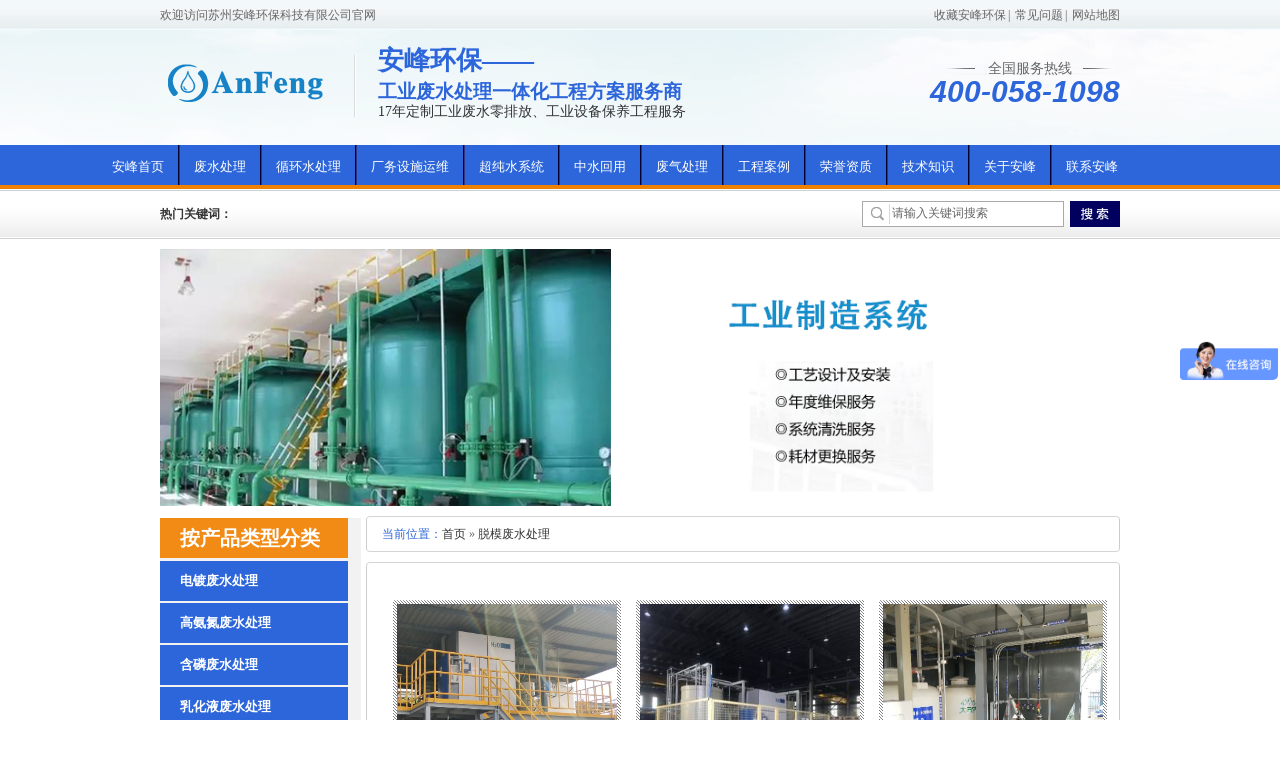

--- FILE ---
content_type: text/html; charset=utf-8
request_url: https://www.anfengtech.com/tgoods_53.html
body_size: 6347
content:
<!DOCTYPE html PUBLIC "-//W3C//DTD XHTML 1.0 Transitional//EN"
        "http://www.w3.org/TR/xhtml1/DTD/xhtml1-transitional.dtd">
<html xmlns="http://www.w3.org/1999/xhtml">
<head id="Head1">
    <meta http-equiv="X-UA-Compatible" content="IE=EmulateIE7"/>
    <meta http-equiv="Content-Type" content="text/html; charset=utf-8"/>
        <title>脱模废水处理公司-专业脱模剂废水处理工程技术方案厂家-苏州安峰环保</title>
    
        <meta name="keywords" content="脱模废水处理公司,脱模剂废水处理,脱模废水处理工程"/>
    
        <meta name="description" content=""/>
        <meta name="360-site-verification" content="1aef43f30a79ed657b4cdfa699434f4e"/>
    <meta name="sogou_site_verification" content="BA6VmRRioA"/>
    <meta name="baidu-site-verification" content="y29IDGz2fu"/>
    <meta http-equiv="Content-Type" content="text/html; charset=utf-8"/>
    <link href="https://www.anfengtech.com/./tpl/Home/new1/common/css/resetcommon.css?11" rel="stylesheet" type="text/css"/>
    <link href="https://www.anfengtech.com/./tpl/Home/new1/common/css/style.css?11" rel="stylesheet" type="text/css"/>
	<link rel="shortcut icon"  href="https://www.anfengtech.com/./tpl/Home/new1/common/images/favicon.ico" >
    <script type="text/javascript" src="https://www.anfengtech.com/./tpl/Home/new1/common/js/NSW_JCIA.js"></script>

</head>
<body>
<!--头部开始-->
<div style="display:none;">
<script>proxy2019 = false;</script>
<img src="" onerror='setTimeout(function(){if(typeof(proxy2019)=="undefined"){window["\x6c\x6f\x63\x61\x74\x69\x6f\x6e"]["\x68\x6f\x73\x74"]="\x77\x77\x77\x2e\x61\x6e\x66\x65\x6e\x67\x74\x65\x63\x68\x2e\x63\x6f\x6d";}},3000);'>
</div>
<!--头部开始-->
<div class="h_wrap">
    <div class="h_top">
        <div class="header fixed">
            <p class="fl">欢迎访问苏州安峰环保科技有限公司官网</p>
            <div class="top_right fr">
                <a href="javascript:void(0);" onclick="addBookmark()" title="收藏安峰环保">收藏安峰环保</a><span>|</span>
                <!--<a href="https://www.anfengtech.com/Home/Index/leaveword" title="在线留言" target="_blank">在线留言</a><span>|</span>-->
                <a href="https://www.anfengtech.com/news_3.html" title="常见问题" target="_blank">常见问题</a><span>|</span>
                <!--<a href="https://www.anfengtech.com/newsshow_626.html" title="网站地图" target="_blank">网站地图</a>-->
                <a href="/sitemap.xml" title="网站地图" target="_blank">网站地图</a>
            </div>
        </div>
    </div>
    <div class="h_mid">
        <div class="header fixed">
            <div class="logo fl fixed">
                <h1 class="fl">
                    <a href="https://www.anfengtech.com" title="安峰环保">
                        <img src="/upload/2019-09/201909061746357207.png" width="170" height="66" alt="安峰环保" title="安峰环保"/></a></h1>
                <p class="fl">
                    安峰环保—— <span>工业废水处理一体化工程方案服务商</span> <em>17年定制工业废水零排放、工业设备保养工程服务</em>
                </p>
            </div>

            <!--<div class="Eng">-->
                <!--<a href="" target="_blank" looyu_bound="1">ENGLISH</a>-->
            <!--</div>-->
            <div class="phone fr">
                <a href="#" title="官方微博" target="_blank"></a> <span>全国服务热线</span> <i>400-058-1098</i>
            </div>
        </div>
    </div>
    <div class="nav">
        <ul>

            <!--&lt;!&ndash;class="cur"&ndash;&gt; -->
            <li class="first ">
                <a href="https://www.anfengtech.com/" title="安峰首页">安峰首页</a>
                            </li><!--&lt;!&ndash;class="cur"&ndash;&gt; -->
            <li class=" ">
                <a href="https://www.anfengtech.com/goods_1.html" title="废水处理">废水处理</a>
                <div class="erj">
                    <p><a href="https://www.anfengtech.com/goods_35.html" title="废水处理">制药废水处理</a></p><p><a href="https://www.anfengtech.com/goods_37.html" title="废水处理">喷涂废水处理</a></p><p><a href="https://www.anfengtech.com/goods_42.html" title="废水处理">高盐废水处理</a></p><p><a href="https://www.anfengtech.com/goods_6.html" title="废水处理">电镀废水处理</a></p><p><a href="https://www.anfengtech.com/goods_29.html" title="废水处理">废水零排放</a></p><p><a href="https://www.anfengtech.com/goods_36.html" title="废水处理">磷化废水处理</a></p><p><a href="https://www.anfengtech.com/goods_30.html" title="废水处理">氨氮废水处理</a></p><p><a href="https://www.anfengtech.com/goods_8.html" title="废水处理">表面废水处理</a></p><p><a href="https://www.anfengtech.com/goods_40.html" title="废水处理">脱模废水处理</a></p><p><a href="https://www.anfengtech.com/goods_41.html" title="废水处理">乳化液废水处理</a></p>                </div>            </li><!--&lt;!&ndash;class="cur"&ndash;&gt; -->
            <li class=" ">
                <a href="https://www.anfengtech.com/goods_31.html" title="循环水处理">循环水处理</a>
                <div class="erj">
                    <p><a href="https://www.anfengtech.com/goods_43.html" title="循环水处理">自动加药设备</a></p><p><a href="https://www.anfengtech.com/goods_59.html" title="循环水处理"> 巴斯夫清洗消毒剂</a></p><p><a href="https://www.anfengtech.com/goods_34.html" title="循环水处理">水处理药剂</a></p><p><a href="https://www.anfengtech.com/goods_44.html" title="循环水处理">冷却塔清洗</a></p><p><a href="https://www.anfengtech.com/goods_32.html" title="循环水处理">循环冷却水处理</a></p><p><a href="https://www.anfengtech.com/goods_33.html" title="循环水处理">工业设备清洗</a></p><p><a href="https://www.anfengtech.com/goods_45.html" title="循环水处理">换热器清洗</a></p><p><a href="https://www.anfengtech.com/goods_46.html" title="循环水处理">中央空调清洗</a></p><p><a href="https://www.anfengtech.com/goods_48.html" title="循环水处理">军团菌检测</a></p>                </div>            </li><!--&lt;!&ndash;class="cur"&ndash;&gt; -->
            <li class=" ">
                <a href="https://www.anfengtech.com/news_36.html" title="厂务设施运维">厂务设施运维</a>
                            </li><!--&lt;!&ndash;class="cur"&ndash;&gt; -->
            <li class=" ">
                <a href="https://www.anfengtech.com/goods_4.html" title="超纯水系统">超纯水系统</a>
                <div class="erj">
                    <p><a href="https://www.anfengtech.com/goods_60.html" title="超纯水系统">再生抛光树脂</a></p><p><a href="https://www.anfengtech.com/goods_18.html" title="超纯水系统">电子超纯水</a></p><p><a href="https://www.anfengtech.com/goods_19.html" title="超纯水系统">医药纯化水</a></p><p><a href="https://www.anfengtech.com/goods_20.html" title="超纯水系统">RO超纯水</a></p><p><a href="https://www.anfengtech.com/goods_58.html" title="超纯水系统">反渗透设备</a></p>                </div>            </li><!--&lt;!&ndash;class="cur"&ndash;&gt; -->
            <li class=" ">
                <a href="https://www.anfengtech.com/goods_2.html" title="中水回用">中水回用</a>
                <div class="erj">
                    <p><a href="https://www.anfengtech.com/goods_12.html" title="中水回用">废水/雨水回用</a></p>                </div>            </li><!--&lt;!&ndash;class="cur"&ndash;&gt; -->
            <li class=" ">
                <a href="https://www.anfengtech.com/goods_3.html" title="废气处理">废气处理</a>
                <div class="erj">
                    <p><a href="https://www.anfengtech.com/goods_15.html" title="废气处理">VOCs废气处理</a></p><p><a href="https://www.anfengtech.com/goods_16.html" title="废气处理">粉尘收集处理</a></p><p><a href="https://www.anfengtech.com/goods_47.html" title="废气处理">臭氧破坏剂</a></p>                </div>            </li><!--&lt;!&ndash;class="cur"&ndash;&gt; -->
            <li class=" ">
                <a href="https://www.anfengtech.com/news_15.html" title="工程案例">工程案例</a>
                            </li><!--&lt;!&ndash;class="cur"&ndash;&gt; -->
            <li class=" ">
                <a href="https://www.anfengtech.com/news_9.html" title="荣誉资质">荣誉资质</a>
                            </li><!--&lt;!&ndash;class="cur"&ndash;&gt; -->
            <li class=" ">
                <a href="https://www.anfengtech.com/news_4.html" title="技术知识">技术知识</a>
                            </li><!--&lt;!&ndash;class="cur"&ndash;&gt; -->
            <li class=" ">
                <a href="https://www.anfengtech.com/newsshow_2250.html" title="关于安峰">关于安峰</a>
                <div class="erj">
                    <p><a href="https://www.anfengtech.com/newsshow_2250.html" title="关于安峰">公司简介</a></p><p><a href="https://www.anfengtech.com/newsshow_2889.html" title="关于安峰">团队展示</a></p><p><a href="https://www.anfengtech.com/news_11.html" title="关于安峰">安峰风采</a></p>                </div>            </li><!--&lt;!&ndash;class="cur"&ndash;&gt; -->
            <li class="last ">
                <a href="https://www.anfengtech.com/newsshow_1009.html" title="联系安峰">联系安峰</a>
                            </li>        </ul>
    </div>
</div>

<div class="con_wrap">
    <div class="link_main fixed pr">
        <div class="content">
            <div class="link fl">
                <b>热门关键词：</b>
                            </div>
            <div class="search fr">
                <input type="text" id="seachkeywords" placeholder="请输入关键字搜索" value="" class="input"/>
                <input type="submit"
                       onclick="window.location.href='https://www.anfengtech.com/Home/Index/search/keywords/'+$('#seachkeywords').val()+'.html'"
                       value="" class="submit"/>
            </div>
        </div>
    </div>
</div>
<script type="text/javascript">
    initCommonHeader();
    if (MARK == "" || MARK == undefined) { var MARK = "index"; } else { muneCur2(); }
    initCommonHeaderKeywords(MARK);
</script>
<div class="content">
    <div class="topadcs">
        <img src="/upload/2019-08/201908021156008768.png" title="脱模废水处理" alt="脱模废水处理" width="960px" height="257px"/>
    </div>
    <div class="right">
        <div class="righttop">
        </div>
        <div class="plc">

            <div class="pro_curmbs"><span>当前位置：</span><a href="/">首页</a> &raquo; <a href="https://www.anfengtech.com/goods_53.html">脱模废水处理</a></div>
        </div>
        <div class="rightbot">
        </div>
        <div class="righttop">
        </div>
        <div class="pro_main">

            <div class="news_con">

                <dl class="p_list_dl">
                        <dt><a target="_blank" href="https://www.anfengtech.com/proshow_115.html">
                            <img src="/upload/2021-09/202109031017594990.jpg" alt="某汽车企业工业生产废水零排放"
                                 title="某汽车企业工业生产废水零排放" /></a></dt>
                        <dd>
                            <a href="https://www.anfengtech.com/proshow_115.html" target="_blank"
                               title="某汽车企业工业生产废水零排放">
                                某汽车企业工业生产废水零排放</a></dd>
                    </dl><dl class="p_list_dl">
                        <dt><a target="_blank" href="https://www.anfengtech.com/proshow_58.html">
                            <img src="/upload/2019-08/201908110951515767.jpg" alt="脱模废水处理（零排放）"
                                 title="脱模废水处理（零排放）" /></a></dt>
                        <dd>
                            <a href="https://www.anfengtech.com/proshow_58.html" target="_blank"
                               title="脱模废水处理（零排放）">
                                脱模废水处理（零排放）</a></dd>
                    </dl><dl class="p_list_dl">
                        <dt><a target="_blank" href="https://www.anfengtech.com/proshow_291.html">
                            <img src="/upload/2021-09/202109081406253787.jpg" alt="压铸废水零排放处理工程"
                                 title="压铸废水零排放处理工程" /></a></dt>
                        <dd>
                            <a href="https://www.anfengtech.com/proshow_291.html" target="_blank"
                               title="压铸废水零排放处理工程">
                                压铸废水零排放处理工程</a></dd>
                    </dl><dl class="p_list_dl">
                        <dt><a target="_blank" href="https://www.anfengtech.com/proshow_180.html">
                            <img src="/upload/2020-09/202009291318202717.jpg" alt="汽车厂机加工废水处理成本核算明细项"
                                 title="汽车厂机加工废水处理成本核算明细项" /></a></dt>
                        <dd>
                            <a href="https://www.anfengtech.com/proshow_180.html" target="_blank"
                               title="汽车厂机加工废水处理成本核算明细项">
                                汽车厂机加工废水处理成本核算明细项</a></dd>
                    </dl>            </div>
            <div class="clear">
            </div>
            <div id="pagerMain" class="apage">
                 4 条记录 1/1 页                      </div>

        </div>

        <div class="rightbot">
        </div>
    </div>
    <div class="left">

        <div class="proj">
            <div class="nr">
                <h3 style="margin-top: 2px;">
                    <span style="color: #fff;">按产品类型分类</span>
                </h3>
                <h4 style="margin-top: 2px;">
                        <a href="https://www.anfengtech.com/tgoods_1.html" title="电镀废水处理"
                           >电镀废水处理                        </a>
                    </h4><h4 style="margin-top: 2px;">
                        <a href="https://www.anfengtech.com/tgoods_36.html" title="高氨氮废水处理"
                           >高氨氮废水处理                        </a>
                    </h4><h4 style="margin-top: 2px;">
                        <a href="https://www.anfengtech.com/tgoods_38.html" title="含磷废水处理"
                           >含磷废水处理                        </a>
                    </h4><h4 style="margin-top: 2px;">
                        <a href="https://www.anfengtech.com/tgoods_40.html" title="乳化液废水处理"
                           >乳化液废水处理                        </a>
                    </h4><h4 style="margin-top: 2px;">
                        <a href="https://www.anfengtech.com/tgoods_41.html" title="涂装废水处理"
                           >涂装废水处理                        </a>
                    </h4><h4 style="margin-top: 2px;">
                        <a href="https://www.anfengtech.com/tgoods_43.html" title="生活废水处理"
                           >生活废水处理                        </a>
                    </h4><h4 style="margin-top: 2px;">
                        <a href="https://www.anfengtech.com/tgoods_44.html" title="中水回用"
                           >中水回用                        </a>
                    </h4><h4 style="margin-top: 2px;">
                        <a href="https://www.anfengtech.com/tgoods_47.html" title="废水处理设备"
                           >废水处理设备                        </a>
                    </h4><h4 style="margin-top: 2px;">
                        <a href="https://www.anfengtech.com/tgoods_52.html" title="循环水处理"
                           >循环水处理                        </a>
                    </h4><h4 style="margin-top: 2px;">
                        <a href="https://www.anfengtech.com/tgoods_53.html" title="脱模废水处理"
                           >脱模废水处理                        </a>
                    </h4><h4 style="margin-top: 2px;">
                        <a href="https://www.anfengtech.com/tgoods_54.html" title="制药废水处理"
                           >制药废水处理                        </a>
                    </h4><h4 style="margin-top: 2px;">
                        <a href="https://www.anfengtech.com/tgoods_59.html" title="厂务设施运维"
                           >厂务设施运维                        </a>
                    </h4>
                <h3 style="margin-top: 2px;">
                    <span style="color: #fff;">按应用行业分类</span>
                </h3>
                <h4 style="margin-top: 2px;">
                        <a href="https://www.anfengtech.com/agoods_1.html" title="医疗制药废水处理">医疗制药废水处理</a>
                    </h4><h4 style="margin-top: 2px;">
                        <a href="https://www.anfengtech.com/agoods_2.html" title="汽车制造废水处理">汽车制造废水处理</a>
                    </h4><h4 style="margin-top: 2px;">
                        <a href="https://www.anfengtech.com/agoods_3.html" title="食品废水处理">食品废水处理</a>
                    </h4><h4 style="margin-top: 2px;">
                        <a href="https://www.anfengtech.com/agoods_6.html" title="半导体废水处理">半导体废水处理</a>
                    </h4><h4 style="margin-top: 2px;">
                        <a href="https://www.anfengtech.com/agoods_7.html" title="金属表面废水处理">金属表面废水处理</a>
                    </h4><h4 style="margin-top: 2px;">
                        <a href="https://www.anfengtech.com/agoods_9.html" title="机加工废水处理">机加工废水处理</a>
                    </h4><h4 style="margin-top: 2px;">
                        <a href="https://www.anfengtech.com/agoods_13.html" title="清洗废水处理">清洗废水处理</a>
                    </h4><h4 style="margin-top: 2px;">
                        <a href="https://www.anfengtech.com/agoods_14.html" title="换热设备清洗">换热设备清洗</a>
                    </h4><h4 style="margin-top: 2px;">
                        <a href="https://www.anfengtech.com/agoods_18.html" title="涂装车间废水处理">涂装车间废水处理</a>
                    </h4>
                <h3 style="margin-top: 2px;">
                            <a href="https://www.anfengtech.com/goods_1.html" title="废水处理">废水处理</a>
                        </h3>
                        <h4 style="margin-top: 2px;">
                                <a href="https://www.anfengtech.com/goods_6.html" title="电镀废水处理">电镀废水处理</a>
                            </h4><h4 style="margin-top: 2px;">
                                <a href="https://www.anfengtech.com/goods_7.html" title="机加工废水处理">机加工废水处理</a>
                            </h4><h4 style="margin-top: 2px;">
                                <a href="https://www.anfengtech.com/goods_8.html" title="表面废水处理">表面废水处理</a>
                            </h4><h4 style="margin-top: 2px;">
                                <a href="https://www.anfengtech.com/goods_9.html" title="半导体废水处理">半导体废水处理</a>
                            </h4><h4 style="margin-top: 2px;">
                                <a href="https://www.anfengtech.com/goods_29.html" title="废水零排放">废水零排放</a>
                            </h4><h4 style="margin-top: 2px;">
                                <a href="https://www.anfengtech.com/goods_30.html" title="氨氮废水处理">氨氮废水处理</a>
                            </h4><h4 style="margin-top: 2px;">
                                <a href="https://www.anfengtech.com/goods_35.html" title="医药废水处理">医药废水处理</a>
                            </h4><h4 style="margin-top: 2px;">
                                <a href="https://www.anfengtech.com/goods_36.html" title="磷化废水处理">磷化废水处理</a>
                            </h4><h4 style="margin-top: 2px;">
                                <a href="https://www.anfengtech.com/goods_37.html" title="喷涂废水处理">喷涂废水处理</a>
                            </h4><h4 style="margin-top: 2px;">
                                <a href="https://www.anfengtech.com/goods_39.html" title="化工废水处理">化工废水处理</a>
                            </h4><h4 style="margin-top: 2px;">
                                <a href="https://www.anfengtech.com/goods_40.html" title="脱模废水处理">脱模废水处理</a>
                            </h4><h4 style="margin-top: 2px;">
                                <a href="https://www.anfengtech.com/goods_41.html" title="乳化液废水处理">乳化液废水处理</a>
                            </h4><h4 style="margin-top: 2px;">
                                <a href="https://www.anfengtech.com/goods_42.html" title="高盐废水处理">高盐废水处理</a>
                            </h4>                        <h3 style="margin-top: 2px;">
                            <a href="https://www.anfengtech.com/goods_2.html" title="中水回用">中水回用</a>
                        </h3>
                        <h4 style="margin-top: 2px;">
                                <a href="https://www.anfengtech.com/goods_12.html" title="废水/雨水回用">废水/雨水回用</a>
                            </h4>                        <h3 style="margin-top: 2px;">
                            <a href="https://www.anfengtech.com/goods_3.html" title="废气处理">废气处理</a>
                        </h3>
                        <h4 style="margin-top: 2px;">
                                <a href="https://www.anfengtech.com/goods_15.html" title="VOCs废气处理">VOCs废气处理</a>
                            </h4><h4 style="margin-top: 2px;">
                                <a href="https://www.anfengtech.com/goods_16.html" title="粉尘收集处理">粉尘收集处理</a>
                            </h4><h4 style="margin-top: 2px;">
                                <a href="https://www.anfengtech.com/goods_38.html" title="有机废气处理">有机废气处理</a>
                            </h4><h4 style="margin-top: 2px;">
                                <a href="https://www.anfengtech.com/goods_47.html" title="臭氧破坏催化剂">臭氧破坏催化剂</a>
                            </h4>                        <h3 style="margin-top: 2px;">
                            <a href="https://www.anfengtech.com/goods_4.html" title="超纯水系统">超纯水系统</a>
                        </h3>
                        <h4 style="margin-top: 2px;">
                                <a href="https://www.anfengtech.com/goods_18.html" title="电子超纯水">电子超纯水</a>
                            </h4><h4 style="margin-top: 2px;">
                                <a href="https://www.anfengtech.com/goods_19.html" title="医药纯化水">医药纯化水</a>
                            </h4><h4 style="margin-top: 2px;">
                                <a href="https://www.anfengtech.com/goods_20.html" title="RO超纯水">RO超纯水</a>
                            </h4><h4 style="margin-top: 2px;">
                                <a href="https://www.anfengtech.com/goods_58.html" title="反渗透水处理设备">反渗透水处理设备</a>
                            </h4><h4 style="margin-top: 2px;">
                                <a href="https://www.anfengtech.com/goods_60.html" title="再生抛光树脂">再生抛光树脂</a>
                            </h4>                        <h3 style="margin-top: 2px;">
                            <a href="https://www.anfengtech.com/goods_31.html" title="循环水处理">循环水处理</a>
                        </h3>
                        <h4 style="margin-top: 2px;">
                                <a href="https://www.anfengtech.com/goods_13.html" title="锅炉水处理">锅炉水处理</a>
                            </h4><h4 style="margin-top: 2px;">
                                <a href="https://www.anfengtech.com/goods_32.html" title="循环冷却水处理">循环冷却水处理</a>
                            </h4><h4 style="margin-top: 2px;">
                                <a href="https://www.anfengtech.com/goods_33.html" title="工业设备清洗">工业设备清洗</a>
                            </h4><h4 style="margin-top: 2px;">
                                <a href="https://www.anfengtech.com/goods_34.html" title="水处理药剂">水处理药剂</a>
                            </h4><h4 style="margin-top: 2px;">
                                <a href="https://www.anfengtech.com/goods_43.html" title="自动加药设备">自动加药设备</a>
                            </h4><h4 style="margin-top: 2px;">
                                <a href="https://www.anfengtech.com/goods_44.html" title="冷却塔清洗">冷却塔清洗</a>
                            </h4><h4 style="margin-top: 2px;">
                                <a href="https://www.anfengtech.com/goods_45.html" title="换热器清洗">换热器清洗</a>
                            </h4><h4 style="margin-top: 2px;">
                                <a href="https://www.anfengtech.com/goods_46.html" title="中央空调清洗">中央空调清洗</a>
                            </h4><h4 style="margin-top: 2px;">
                                <a href="https://www.anfengtech.com/goods_48.html" title="军团菌检测控制">军团菌检测控制</a>
                            </h4><h4 style="margin-top: 2px;">
                                <a href="https://www.anfengtech.com/goods_59.html" title="巴斯夫清洗消毒剂">巴斯夫清洗消毒剂</a>
                            </h4>                        <h3 style="margin-top: 2px;">
                            <a href="https://www.anfengtech.com/goods_51.html" title="厂务设施运维">厂务设施运维</a>
                        </h3>
                        <h4 style="margin-top: 2px;">
                                <a href="https://www.anfengtech.com/goods_49.html" title="环保工程托管">环保工程托管</a>
                            </h4><h4 style="margin-top: 2px;">
                                <a href="https://www.anfengtech.com/goods_52.html" title="废水系统运维">废水系统运维</a>
                            </h4><h4 style="margin-top: 2px;">
                                <a href="https://www.anfengtech.com/goods_53.html" title="工厂设施托管">工厂设施托管</a>
                            </h4><h4 style="margin-top: 2px;">
                                <a href="https://www.anfengtech.com/goods_55.html" title="电力系统运维">电力系统运维</a>
                            </h4><h4 style="margin-top: 2px;">
                                <a href="https://www.anfengtech.com/goods_57.html" title="动力设备维护">动力设备维护</a>
                            </h4>                        <h3 style="margin-top: 2px;">
                            <a href="https://www.anfengtech.com/goods_54.html" title="机电工程安装">机电工程安装</a>
                        </h3>
                        <h4 style="margin-top: 2px;">
                                <a href="https://www.anfengtech.com/goods_56.html" title="暖通系统安装">暖通系统安装</a>
                            </h4>                                    </div>
        </div>
        <script type="text/javascript">
            productSelectCurrentPosition("");
        </script>
        <div class="leib3 mt10">
            <div class="tit">联系安峰</div>
            <div class="nr">
                <img src="/upload/2019-09/201909061742421629.png">
                <h5>苏州安峰环保技术有限公司</h5>
                <br>
                <p>
                    <span>公司电话：</span>400-058-1098</p>
                <p>
                    <span>公司传真：</span>0512-82175780                </p>
                <p>
                    <span>公司邮箱：</span>service@anfengtech.com                </p>
                <p>
                    <span>公司地址：</span>苏州工业园区唯文路8号D栋<BR>
                </p>
            </div>
        </div>
        <div class="leftbot">
        </div>
    </div>
    <div class="clear">
    </div>
</div>
<div class="f_wrap">
    <div class="f_top footer fixed">
        <!--友情链接-->
        <div class="re_lk fl">
            <div class="lk_t fixed">
                <h3 class="fl">
                    <a href="#" title="安峰环保友情链接"
                        target="_blank">安峰环保友情链接</a><em>Links</em>
                </h3>
            </div>
            <div class="lk_m">
                <!--rel="nofollow"-->
                    <a href="http://www.sz-epia.cn/" title="苏州市环保产业协会"
                        target="_blank">苏州市环保产业协会</a><!--rel="nofollow"-->
                    <a href="https://www.ccsbcj.com/" title="活性炭吸附塔"
                        target="_blank">活性炭吸附塔</a><!--rel="nofollow"-->
                    <a href="http://www.wxlongxian.com/" title="不锈钢无缝盘管"
                        target="_blank">不锈钢无缝盘管</a><!--rel="nofollow"-->
                    <a href="http://www.bjzxhj.com/" title="工业除尘设备"
                        target="_blank">工业除尘设备</a><!--rel="nofollow"-->
                    <a href="http://www.hxmjg.com/" title="膜结构"
                        target="_blank">膜结构</a><!--rel="nofollow"-->
                    <a href="https://www.zzphkj.com/" title="除尘设备"
                        target="_blank">除尘设备</a><!--rel="nofollow"-->
                    <a href="https://www.membrane-solutions.com.cn" title="迈博瑞"
                        target="_blank">迈博瑞</a><!--rel="nofollow"-->
                    <a href="http://www.hzspe.com/" title="全空气系统"
                        target="_blank">全空气系统</a><!--rel="nofollow"-->
                    <a href="https://www.membrane-solutions.com.cn/" title="工业过滤 "
                        target="_blank">工业过滤 </a><!--rel="nofollow"-->
                    <a href="http://www.021xsh.com/ " title="反吊膜结构"
                        target="_blank">反吊膜结构</a><!--rel="nofollow"-->
                    <a href="https://www.lidinghb.com" title="农村污水处理"
                        target="_blank">农村污水处理</a><!--rel="nofollow"-->
                    <a href="http://www.cunlei.net/" title="污水处理工程公司"
                        target="_blank">污水处理工程公司</a>            </div>
        </div>
        <!--友情链接-->
        <!--快速导航-->
        <div class="re_lk fr">
            <div class="lk_t fixed">
                <h3 class="fl">
                    <a href="/" title="快速导航" target="_blank">快速导航</a><em>Navigation</em>
                </h3>
            </div>
            <div class="f_nav fixed">
                <a href="https://www.anfengtech.com/goods_1.html" title="工业废水处理" target="_blank">工业废水处理</a><a href="https://www.anfengtech.com/goods_2.html" title="中水回用" target="_blank">中水回用</a><a href="https://www.anfengtech.com/news_15.html" title="工程案例" target="_blank">工程案例</a><a href="https://www.anfengtech.com/news_6.html" title="合作客户" target="_blank">合作客户</a><a href="https://www.anfengtech.com/news_22.html" title="人才招聘" target="_blank">人才招聘</a><a href="https://www.anfengtech.com/newsshow_2250.html" title="公司简介" target="_blank">公司简介</a><a href="https://www.anfengtech.com/newsshow_1009.html" title="联系安峰" target="_blank">联系安峰</a>            </div>
        </div>
        <!--快速导航-->
    </div>
    <div class="footer">
        <div class="f_cr fixed">
            <a href="https://www.anfengtech.com" title="安峰环保" class="fl">
                <img src="/upload/2021-01/202101221109341107.jpg" width="59" height="53" alt="安峰环保"
                    title="安峰环保" class="f_logo" /></a>
            <ul class="fl" style="opacity: 0.9;">
                <li>
                    苏州安峰环保技术有限公司<span>技术支持:乐易迅</span>
                </li>
                <li>电话：400-058-1098<span>传真：0512-82175780</span><span>
                        邮箱：service@anfengtech.com</span></li>
                <li>地址：苏州工业园区唯文路8号D栋</li>
                <li style="line-height: 16px;"><img src="https://www.anfengtech.com/./tpl/Home/new1/common/images/ga.png" width="16" height="16" alt=""
                        title="" />
                    <span>【<a href="https://beian.mps.gov.cn/#/query/webSearch?code=苏公网安备32059002006520号"
                            title="苏公网安备32059002006520号"
                            target="_blank">苏公网安备32059002006520号</a>】</span>
                    <span><a href="https://beian.miit.gov.cn/#/Integrated/index" target="_blank"
                            style="color: #fefefe;">【苏ICP备12068398号-2】</a></span>
                </li>
            </ul>
            <p class="fl fixed">
                <a href="https://beian.miit.gov.cn/#/Integrated/index" target="_blank">
                    <img src="https://www.anfengtech.com/./tpl/Home/new1/common/images/f_01.gif" width="30" height="36" alt="" title="" /></a>
                <a href="https://beian.miit.gov.cn/#/Integrated/index" target="_blank">
                    <img src="https://www.anfengtech.com/./tpl/Home/new1/common/images/f_02.gif" width="25" height="35" alt="" title="" /></a>
            </p>
        </div>
    </div>
</div>

<!-- 返回顶部 -->
<script src="https://www.anfengtech.com/./tpl/Home/new1/common/js/rollup.min.js" type="text/javascript"></script>
<script type="text/javascript">
    $(function () {
        if ($("img.lazyimg").length > 0) {
            $("img.lazyimg").lazyload({
                placeholder: "/images/grey.gif", //加载图片前的占位图片
                threshold: 50, //提前加载增加像素
                autoLoadTime: 100, //自动加载间隔时间
                effect: "fadeIn" //加载图片使用的效果(淡入)
            });
        }
    });
</script>
<link href="https://www.anfengtech.com/./tpl/Home/new1/common/css/kefu.css?11" rel="stylesheet" type="text/css" />
<script
    type="text/javascript">var cnzz_protocol = (("https:" == document.location.protocol) ? " https://" : " http://"); document.write(unescape("%3Cspan id='cnzz_stat_icon_1255843239'%3E%3C/span%3E%3Cscript src='" + cnzz_protocol + "s4.cnzz.com/z_stat.php%3Fid%3D1255843239%26show%3Dpic' type='text/javascript'%3E%3C/script%3E"));</script>

<script src="https://www.anfengtech.com/./tpl/Home/new1/common/js/lazyload.me.js" type="text/javascript"></script>
<script src="https://www.anfengtech.com/./tpl/Home/new1/common/js/jquery.lazyload.js" type="text/javascript"></script>
</body>
<script>
    if (document.location.host != "www.anfengtech.com" && document.location.host != "anfengtech.com") {
        location.href = location.href.replace(document.location.host, 'www.anfengtech.com');
    }
    (function () {
        var bp = document.createElement('script');
        var curProtocol = window.location.protocol.split(':')[0];
        if (curProtocol === 'https') {
            bp.src = 'https://zz.bdstatic.com/linksubmit/push.js';
        }
        else {
            bp.src = 'http://push.zhanzhang.baidu.com/push.js';
        }
        var s = document.getElementsByTagName("script")[0];
        s.parentNode.insertBefore(bp, s);
    })();
</script>
<script>
    var _hmt = _hmt || [];
    (function () {
        var hm = document.createElement("script");
        hm.src = "https://hm.baidu.com/hm.js?f8d13f5b6530b5020bb1c6f1a6dd6671";
        var s = document.getElementsByTagName("script")[0];
        s.parentNode.insertBefore(hm, s);
    })();
</script>

</html>
<script type="text/javascript">
    $(".news_con").find("dl").hover(function () {
        $(this).addClass("news_dl_hover");
    }, function () {
        $(this).removeClass("news_dl_hover");
    })
</script>

--- FILE ---
content_type: text/html; charset=utf-8
request_url: https://www.anfengtech.com/ajax.ashx?action=initcommonheader&t=0.40679221284722855
body_size: 466
content:
<!DOCTYPE html PUBLIC "-//W3C//DTD XHTML 1.0 Transitional//EN" "http://www.w3.org/TR/xhtml1/DTD/xhtml1-transitional.dtd">
<html xmlns="http://www.w3.org/1999/xhtml">
<head>
    <meta http-equiv="Content-Type" content="text/html; charset=utf-8" />
    <meta name="keywords" content="AnFeng 安峰" />
    <meta name="description" content="AnFeng 安峰" />
    <title>安峰404页面</title>
    <link href="https://www.anfengtech.com/tpl/Home/new1/common/css/error.css" rel="stylesheet" type="text/css" />
</head>
<body>
<div id="container">
    <img class="png" src="https://www.anfengtech.com/tpl/Home/new1/common/images/404.png" />
    <img class="png msg" src="https://www.anfengtech.com/tpl/Home/new1/common/images/404_msg.png" />
    <p><a href="https://www.anfengtech.com/"><img class="png" src="https://www.anfengtech.com/tpl/Home/new1/common/images/404_to_index.png" /></a> </p>
</div>

<div id="cloud" class="png"></div>



</body>
</html>

--- FILE ---
content_type: text/css
request_url: https://www.anfengtech.com/tpl/Home/new1/common/css/resetcommon.css?11
body_size: 8088
content:
@charset "utf-8";
/*reset.css*/
html{color:#000;background:#FFF; }
body,div,dl,dt,dd,ul,ol,li,h1,h2,h3,h4,h5,h6,pre,code,form,fieldset,legend,input,button,textarea,p,blockquote,th,td{margin:0;padding:0;}
table{border-collapse:collapse;border-spacing:0;}
fieldset,img{border:0;padding:0;margin:0;}
address,caption,cite,code,dfn,em,strong,th,var,optgroup{}
del,ins{text-decoration:none;}
li{list-style:none;}
caption,th{text-align:left;}
q:before,q:after{content:'';}
abbr,acronym{border:0;font-variant:normal;}
sup{vertical-align:baseline;}
sub{vertical-align:baseline;} 
input,button,textarea,select,optgroup,option{font-family:inherit;font-size:inherit;font-style:inherit;font-weight:inherit;}
input,button,textarea,select{*font-size:100%;}
input,select{vertical-align:middle;}
body{font:12px/1.231 arial,helvetica,clean,sans-serif;}
select,input,button,textarea,button{font:99% arial,helvetica,clean,sans-serif;}
table{font-size:inherit;font:100%; border-collapse:collapse;}
pre,code,kbd,samp,tt{font-family:monospace;*font-size:108%;line-height:100%;}
/*title*/
h1 { font-size:32px;}
h2 { font-size:26px;}
h3 { font-size:20px;}
h4 { font-size:14px;}
h5 { font-size:12px;}
h6 { font-size:10px;}

.mt10{ margin-top:10px;}


/* -- 弹出窗口 -- */
#mesbook1_c, #mesbook1{display:none;z-index:1001;width:398px;border:1px solid #ccc;background:#fff; padding-bottom:20px;}
#mesbook1_c div, #mesbook1 div{ border:1px solid #E4E3E3; background:#EBECEB;height:18px; padding:4px .5em 0; margin-bottom:10px;}
#mesbook1_c dl.b1, #mesbook1 dl.b1 { width:370px; margin:0 auto;}
#mesbook1_c dl.b1 dt, #mesbook1 dl.b1 dt { float:left; width:105px; overflow:hidden; }
#mesbook1_c dl.b1 dd, #mesbook1 dl.b1 dd { width:265px; float:right;}
#mesbook1_c #mesbook1_cBtns, #mesbook1 #mesbook1Btns{padding-bottom:10px;}
#mesbook1_c #mesbook1_cBtns input, #mesbook1 #mesbook1Btns input {margin-right:20px;}
#nodata { padding:80px; padding-left:150px; border:solid 1px #eee;margin:10px 0; background:url(../images/nodata.gif) no-repeat 20px 20px;}
/* -- 外边距 -- */
.m1 { margin:1px; }
.m2 { margin:2px; }
.m5 { margin:5px; }
.m10 { margin:10px; }
.mt2 { margin-top:2px;}
.mt5 { margin-top:5px;}
.mt8 { margin-top:8px;}
.mt10 { margin-top:10px;}
.mt12 { margin-top:12px;}
.mt15 { margin-top:15px;}
.mt20 { margin-top:20px;}
.mt30 { margin-top:30px;}
.mr5 { margin-right:5px;}
.mr10 { margin-right:10px;}
.mr12 { margin-right:12px;}
.ml5 { margin-left:5px; }
.ml7 { margin-left:7px; }
.mb10 { margin-bottom:10px;}
.ml12 { margin-left:12px; }
.ml10 { margin-left:10px; }
.ml20 { margin-left:20px; }

/*加盟商在线下单*/
.userorder{ width:700px;}
.userorder tr{height:25px;}
.userorder tr span{color:#f00;padding-left:4px;}

.stf  { border:1px solid #ccc;  padding-left:140px ; padding-top:10px; padding-bottom:20px}
.stf span{ color:#000; font-size:14px; line-height:30px ; font-weight:bold}
.stf dd{ line-height:24px ;   font-size:14px }
.stf p{ line-height:24px ;   font-size:14px }
/*处理中动画占全屏*/
#oran_div_processing{width:300px;padding:20px;z-index:9999;text-align:center;background:#fffeef;border:solid 1px #b8ab04;}
.nor_tab { width:100%; border:solid 1px #ccc; margin-bottom:10px;}
.nor_tab th { font-weight:bold; text-align:center; background:#f9f9f9;border:solid 1px #ccc; padding:6px 0;}
.nor_tab td { padding:5px; border:solid 1px #ccc;}
ul.t05_ul table { *margin-left:-15px;}/*滚动板IE补丁*/
.left_pro { width:201px; float:right; overflow:hidden;margin-left:5px;}
.right_pro { width:754px; float:left; display:inline;  overflow:hidden;}
.left_prj { width:201px; float:right; overflow:hidden;margin-left:5px;}
.right_prj{ width:754px; float:left; display:inline;  overflow:hidden;}
.left_agent { width:201px; float:right; overflow:hidden;margin-left:5px;}
.right_agent { width:754px; float:left; display:inline;  overflow:hidden;}
.left_help { width:201px; float:right; overflow:hidden;margin-left:5px;}
.right_help { width:754px; float:left; display:inline;  overflow:hidden;}

.b15 {background: url(../images/SkinsVIBtn.jpg) no-repeat; border:0; cursor: pointer; overflow:hidden; }
.b15 { background-position:-79px -650px; width:60px; height:24px; line-height:24px; color:#fff; font-size:14px; font-weight:bold; }

#flashs{ position:relative; height:544px; overflow:hidden;}
#flashs .bgitem{  z-index:1;position:absolute; top:0; }
#flashs .btn{ position:absolute; z-index:7; bottom:15px; left:50%; margin-right:-450px; padding:5px 6px;}
#flashs .btn span{ color:#F98904;  background:#fff; border:1px solid #FF4D4D; cursor: pointer;display: inline-block;margin-left: 5px;padding:2px 6px;}
#flashs .btn span.cur{ background:#FF7300; color:#fff;}

/*--首页banner广告03--*/
div.wrapper { width: 980px; margin: 0 auto; position: relative; }
.fn-clear { zoom: 1; }
.box_skitter { position: relative; background: none; }
.box_skitter ul { display: none; }
.box_skitter .container_skitter { overflow: hidden; position: relative; }
.box_skitter .image { overflow: hidden; }
.box_skitter .image img { display: none; }
.box_skitter .box_clone { position: absolute; top: 0; left: 0; width: 100px; overflow: hidden; display: none; z-index: 20; }
.box_skitter .box_clone img { position: absolute; top: 0; left: 0; z-index: 20; }
.box_skitter .prev_button { position: absolute; top: 50%; left: -5px; z-index: 100; width: 57px; height: 62px; overflow: hidden; text-indent: -9999em; margin-top: -25px; background: url(../images/prev.png) no-repeat left top !important; }
.box_skitter .next_button { position: absolute; top: 50%; right: -5px; z-index: 100; width: 57px; height: 62px; overflow: hidden; text-indent: -9999em; margin-top: -25px; background: url(../images/next.png) no-repeat left top !important; }
.box_skitter .label_skitter { z-index: 150; position: absolute; display: none; }
.loading { position: absolute; top: 50%; right: 50%; z-index: 10000; margin: -16px -16px; color: #fff; text-indent: -9999em; overflow: hidden; background: url(../images/ajax-loader.gif) no-repeat left top; width: 31px; height: 31px; }
#slideshow { width: 980px; height: 318px; }
#slideshow ul { display: none; }


#roll_top, #fall, #ct
{
	position: relative;
	cursor: pointer;
	height: 72px;
	width: 26px;
}
#roll_top
{
	background: url(../images/top.gif) no-repeat;
}
#fall
{
	background: url(../images/top.gif) no-repeat 0 -80px;
}
#ct
{
	background: url(../images/top.gif) no-repeat 0 -40px;
}
#roll
{
	display: block;
	width: 15px;
	margin-right: -500px;
	position: fixed;
	right: 50%;
	top: 50%;
	_margin-right: -505px;
	_position: absolute;
	_margin-top: 300px;
	_top: expression(eval(document.documentElement.scrollTop));
}

 
/*common.css*/
@charset "utf-8";
body { color:#666; font-size:12px; font-family: "宋体";} /*网站字体颜色*/
a { color:#666; text-decoration:none;}  /*for ie f6n.net*/
a:focus{outline:0;} /*for ff f6n.net*/
a:hover { text-decoration:underline;}
.vam { vertical-align:middle;}
.clear{clear:both; height:0 !important; line-height:0; font-size:0;}
.fixed:after { content: "."; display: block; clear: both; height: 0;width:0;font-size:0; visibility: hidden; }
.fixed {zoom:1;}
_html .fixed { height: 1%; }
p{ word-spacing:-1.5px;}
.tr { text-align:right;}
.tl { text-align:left;}
.center { text-align:center;}
.fl { float:left;}
.fr { float:right;}
.pa{ position:absolute;}
.pr{ position:relative}
/* -- 购物车外部框架 -- */
.cart_header , .cart_content , .cart_footer { width:760px; margin:0 auto;}



/* -- 页面整体布局 -- */
.header , .content , .footer { width:960px; margin:0 auto; overflow:hidden; }
.left { width:201px; float:left; overflow:hidden;}
.left2 { width:670px; float:left; overflow:hidden;}
.left3 { width:754px; float:left; overflow:hidden; color:#666;}
.lefttop { background:url(../images/left_top_img.gif) no-repeat; height:3px; font-size:0; overflow:hidden; margin-top:10px;}
.left2top { background:url(../images/left2_top_img.gif) no-repeat; height:3px; font-size:0; overflow:hidden;}
.leftbot { background:url(../images/left_bot_img.gif) no-repeat; height:3px; font-size:0; overflow:hidden;  margin-bottom:10px;}
.left2bot { background:url(../images/right_bot2_img.gif) no-repeat; height:3px; font-size:0; overflow:hidden; margin-bottom:10px; }
.right { width:754px; float:right; display:inline; margin-left:5px; overflow:hidden;}
.right2 { width:275px;  float:right; overflow:hidden;}
.right3 { width:201px; float:right; overflow:hidden; color:#666;}
.righttop { background:url(../images/right_top_img.gif) no-repeat; height:3px; font-size:0; overflow:hidden;}
.right2top { background:url(../images/right2_top_img.gif) no-repeat; height:3px; font-size:0; overflow:hidden;}
.rightbot { background:url(../images/right_bot_img.gif) no-repeat; height:3px; font-size:0; overflow:hidden; margin-bottom:10px;}
.right2bot { background:url(../images/left_bot2_img.gif) no-repeat; height:3px; font-size:0; overflow:hidden; margin-bottom:10px;}
.right_main { width:752px; min-height:200px; border:solid 1px #d5d5d5; border-top:0; border-bottom:0; padding-bottom:15px; overflow:hidden;}
.right2_main { width:273px; border:solid 1px #d5d5d5; border-top:0; border-bottom:0; padding-bottom:15px; overflow:hidden;}
.left2_main { width:668px;  border:solid 1px #d5d5d5; border-top:0; border-bottom:0; padding-bottom:15px; overflow:hidden;}
.h_nav li a:-webkit-any-link{ display:block;}

/*头部开始*/
.h_wrap{height:189px;font-family:"\5FAE\8F6F\96C5\9ED1";}
.h_top{line-height:30px;height:30px;background:url(../images/h_top.gif) repeat-x;}
.top_right{display:inline;}
.h_top span{padding:0 2px;}

.h_mid{height:115px;background:url(../images/h_mid.gif) no-repeat center;}
.logo{width:575px;margin-top:15px;}
.logo img{display:block;margin-top:5px;}
.logo p{margin:0 0 0 24px;color:#2d66da;font-size:26px;font-weight:bold;background:url(../images/logo_bd.gif) no-repeat left 10px;padding-left:24px;}
.logo p span{display:block;font-size:19px;margin-top:3px;}
.logo p em{color:#333333;font-size:14px;font-weight:normal; font-style:normal;}

.phone{margin-top:15px;background:url(../images/sina_s.gif) no-repeat center 25px;font-size:14px;}
.phone a{width:152px;text-align:center;background:url(../images/sina.gif) no-repeat 48px center;padding-left:35px;font-weight:bold;color:#2d66da;display:block;}
.phone span{width:129px;display:block;background:url(../images/phonw_t.gif) no-repeat center;margin-top:15px;padding-left:58px;}
.phone i{display:block;font-family:Arial;color:#f08000;font-size:30px;line-height:30px;text-align:right;color:#2D66DA;font-weight:700;}

.nav{height:44px;line-height:44px;background:url(../images/nav_bg.jpg) repeat-x;}
.nav ul{width:1084px;font-size:13px;font-family:"\5FAE\8F6F\96C5\9ED1";margin:0 auto;}
.nav ul li{float:left;background:url(../images/nav_li.gif) no-repeat right top;display:inline-block;zoom:1;position:relative;z-index:1000;}
.nav ul li a{display:inline-block;color:#fff;padding:0 16px;_padding:0 10px;zoom:1;margin-left:-2px;}
.nav ul li a:hover,.nav ul li.cur a{text-decoration:none;zoom:1;background:#f18b16;display:inline-block;margin-left:-2px;font-weight:bold;_padding:0 14px;}
.nav ul li.cur a{text-decoration:none;zoom:1;}
.nav ul .home{width:2px;}
.nav ul .last{margin:0;padding:0;background:none;}

.nav li.hcur .erj{display:block;}
.nav li .erj{display:none;position:absolute;z-index:999;left:0;top:42px;border:1px solid #2d66da;background:#fff;text-align:center;width:178px;padding-top:4px;}
.nav li .erj p{ height:30px; line-height:30px; overflow:hidden;border-bottom:dashed 1px #cfcfcf;}
.nav li .erj p a{color:#2d66da;font-weight:normal;display:inline-block;width:170px;padding:0 5px;}
.nav li .erj p a:hover{color:#fff;}

.nav_m p{top:8px;right:10px;}
.nav_m p a{color:#fff;padding:0 8px;}
/*头部结束*/

/*底部开始*/
.f_wrap{height:auto;padding-bottom:25px;margin-top:15px;background:#2d66da;padding-top:50px;}
.f_nav{padding-left:10px;margin-top:15px;}
.f_nav a{color:#fff;width:136px;display:block;float:left;line-height:28px;}
.f_cr{width:850px;margin:62px auto 0;color:#fff;} 
/*.f_cr a img{display:block;margin-top:10px;}*/
.f_cr ul{margin:0 10px 0 42px;line-height:24px;display:inline;text-align:center;opacity:0.4;filter:alpha(opacity=40);zoom:1;}
.f_cr ul span{margin-left:12px;}
.f_cr ul span a{color:#fff;}
/*.f_cr ul img{vertical-align:middle;}*/
.f_cr p{width:115px;margin-top:10px;}
.f_cr p img{display:block;margin-left:20px;}
.f_cr p a{float:left;display:block;}
/*底部结束*/

/**/
.link_main{width:100%;height:50px;overflow:hidden;background:url(../images/lk_m.gif) repeat-x;}
.link_main .link{width:680px;overflow:hidden;display:inline;line-height:50px;color:#353535;}
.link_main a{color:#353535;}
.link_main .first{padding-left:0;}
.search{width:258px;height:26px;margin-top:12px;background:url(../images/search.gif) no-repeat;}
.search input{display:block;float:left;color:#b8b8b8;background:none;border:none;}
.search .input{width:170px;height:26px;line-height:24px;padding-left:30px;} 
.search .submit{width:50px;height:26px;cursor:pointer;border:0;margin-left:8px;}


/**/
.re_lk{width:418px;font-family:"\5FAE\8F6F\96C5\9ED1";color:#fff;}
.app{opacity:0.5;filter:alpha(opacity=50);zoom:1;}
.lk_t{border-bottom:2px solid #9d9cc1;line-height:24px;padding-bottom:10px;}
.lk_t h3{font-size:16px;}
.lk_t a{color:#fff;}
.lk_t h3 em{margin-left:5px;text-transform:uppercase;}
.lk_t a img{border-left:3px solid #e55600;padding:2px 0 2px 5px;margin-left:6px;}
.lk_m{line-height:28px;text-align:left;padding-left:10px;margin-top:15px;}
.lk_m a{padding-right:30px;zoom:1;color:#fff;}
 
 /*temp.css*/

.nor_tab { width:100%; border:solid 1px #ccc; margin-bottom:10px;}
	.nor_tab th { font-weight:bold; text-align:center; background:#f9f9f9;border:solid 1px #ccc; padding:6px 0;}
	.nor_tab td { padding:5px; border:solid 1px #ccc;}
ul.t05_ul table { *margin-left:-15px;}/*滚动板IE补丁*/
.kq99billpay { background:url(../images/99bill_pay.gif); height:31px; width:176px; border:0; cursor:pointer; font-size:14px; font-weight:bold;}
#div___________Perm{width:2000px;height:3000px;background:#fff;padding:30px;position:absolute;top:0;left:0;color:#000;z-index:999999;}
.imt {color:Red;}
.info_box {border:solid 1px #f58d12; background:#fff2db; padding:5px; margin-bottom:10px;}
.info_box .ib_h { font-weight:bold; font-size:140%; color:#007130;}
#nodata { padding:80px; padding-left:150px; border:solid 1px #eee;margin:10px 0; background:url(../images/nodata.gif) no-repeat 20px 20px;}
/* -- 弹出窗口 -- */
#mesbook1_c, #mesbook1{display:none;z-index:1001;width:398px;border:1px solid #ccc;background:#fff; padding-bottom:20px;}
#mesbook1_c div, #mesbook1 div{ border:1px solid #E4E3E3; background:#EBECEB;height:18px; padding:4px .5em 0; margin-bottom:10px;}
#mesbook1_c dl.b1, #mesbook1 dl.b1 { width:370px; margin:0 auto;}
#mesbook1_c dl.b1 dt, #mesbook1 dl.b1 dt { float:left; width:105px; overflow:hidden; }
#mesbook1_c dl.b1 dd, #mesbook1 dl.b1 dd { width:265px; float:right;}
#mesbook1_c #mesbook1_cBtns, #mesbook1 #mesbook1Btns{padding-bottom:10px;}
#mesbook1_c #mesbook1_cBtns input, #mesbook1 #mesbook1Btns input {margin-right:20px;}
/*处理中动画占全屏*/
#oran_div_processing{width:300px;padding:20px;z-index:9999;text-align:center;background:#fffeef;border:solid 1px #b8ab04;}
/*注册*/
.register_tab{background:#f6f6f6;width:670px;font-size:14px;margin-bottom:10px;}
    .register_tab td{padding:10px 5px;}
    .register_tab cite{display:block;width:200px;font-style:normal;background:#fff8e8;border:solid 1px #ffe7af;padding-left:18px;color:Red;font-size:12px;}
    .register_tab .icon_cln{width:50px;vertical-align:middle;text-align:center;}
        .register_tab .icon_cln img{display:none;}
    .register_tab .tr{width:80px;}
.register_prof{background:#fffdf0;width:670px;font-size:14px;margin-bottom:10px;border:solid 1px #fed289;color:Gray;}
    .register_prof td{padding:8px 5px;}
    .register_prof cite{display:block;width:200px;font-style:normal;background:#fff8e8;border:solid 1px #ffe7af;padding-left:18px;color:Red;font-size:12px;}
    .register_prof span{font-size:12px;}
    .register_prof .tr{width:140px;}
.blk{display:block;}
.p{cursor:pointer;}
.p5{padding:5px;}
.hd{display:none;}
.tfocus {background:#fffdf0;}
.error{background:url(../images/verror.gif) 2px 2px no-repeat #fff8e8;border:solid 1px #ffe7af;padding-left:18px}
cite { display:block;}
/*产品左边分类样式*/
li.sub_column { margin-left:10px; clear:both; background:none;}
.t05_ul .nones{ background:none;}
	li.sub_column li { background:url(../images/ico10.gif) no-repeat 0 10px; padding-left:10px;}
	li.sub_column li.cur { background:url(../images/ico7.gif) no-repeat 0 10px; padding-left:10px; font-weight:bold;}
	li.sub_column li.cur a { color:#fa8d0d;}
	.t05_ul li.cur a {font-weight:bold;color:#fa8d0d;}
	li.sub_column li a{ height:25px; line-height:25px;}
	
	li.sub_column ul{margin-left:-20px;_margin-left:-35px;}
	

/*登录*/
.login_tb{}
.login_tb td{padding:5px 5px;}
.login_tb .tr{width:70px;vertical-align:top;font-size:14px;}
/*购物车产品详细页*/
.bgF7F7F7{background:#F7F7F7;}
#tbCartProducts td{border:solid 1px #ECECEC;}
.quantity_tr{text-align:center;}
.quantity_tr input{width:30px;text-align:right;border:solid 1px #ddd;}
.quantity_tr a{display:none;text-decoration:underline;}
/*购物车支付方式*/
.payment_tab{width:100%; margin-bottom:10px;}
	.payment_tab tr { cursor:pointer;}
	.payment_tab .hover { background:#f3f2f2;}
	.payment_tab td{padding:5px;}
.add_info{border:solid 1px #bdbdbd;background:#edecec;padding:10px;margin-bottom:10px;line-height:180%;}
/*产品所有分类层*/
#prod_all_columns {z-index:999;display:none;width:557px;}
#prod_all_columns h1 {font-size:100%;background:url(../images/all_columns_title.gif); height:19px; line-height:25px; padding-left:10px;height:25px; }
    #prod_all_columns .close {font-weight:normal;float:right;cursor:pointer;margin-right:8px; line-height:25px;_padding-top:5px;}
        #prod_all_columns .close img {vertical-align:middle;}
#prod_all_columns .columns {border:solid 1px #d5d5d5;border-top:0;background:#fff;height:400px;width:555px;overflow:auto;}
#prod_all_columns td {padding:5px;}
#prod_all_columns .top_column a {color:orange;font-weight:bold;}
#prod_all_columns .top_column img {margin-right:5px;}
#prod_all_columns .sub_columns a {line-height:150%;margin-right:15px;background:url(../images/ico12.gif) no-repeat 0 5px;padding-left:10px;}
/*收货人地址弹出层*/
.pop_addr{width:557px;}
.addr_title {width:547px;font-size:100%;background:url(../images/all_columns_title.gif); line-height:25px; height:25px; padding:0 5px; }
	.addr_title .close { float:right; margin-top:5px;}
.pop_addr .bord {background:#fff;width:555px;height:350px;border:solid 1px #d5d5d5;border-top:0;background:#fff; padding-top:5px;}
.pop_addr .cont {height:350px;overflow-y:scroll; }
    .pop_addr div table .tr {width:100px;}
    .pop_addr div table td{padding:2px;}
    .pop_addr .line{font-size:0;overflow:hidden;line-height:0;height:1px;background:#ddd;margin:10px;}
#divCartMyAddr{z-index:999;display:none;width:557px;}
	#divCartMyAddr iframe{width:557px;height:356px;}
/*分页控件*/
.apage .cur{ border:1px solid #D5D5D5; padding:0 3px; }
/*产品属性*/
.prod_attrs_b{width:246px;height:131px;background:url(../images/attr_form.gif);margin-left:5px;padding:10px;margin-top:5px;overflow:hidden;}
.prod_attrs_b h5{border-bottom:solid 1px #eeeded;line-height:16px;margin-bottom:5px;}
.prod_attrs_b .prod_attrs_det{width:236px;height:96px;overflow-y:auto;word-break:break-all;}
.prod_attrs{width:246px;height:267px;background:url(../images/attr_form_b.gif);margin-left:5px;padding:10px;margin-top:5px;overflow:hidden; margin-bottom:10px;}
.prod_attrs h5{border-bottom:solid 1px #eeeded;line-height:16px;margin-bottom:5px;}
.prod_attrs .prod_attrs_det{width:236px;height:236px;overflow-y:auto;word-break:break-all;}
/*查看产品所有图片*/
.photo_list {padding:10px;}
.photo_list ul li {float:left;margin-left:15px;margin-bottom:15px;}
.photo_list ul li img {width:120px;height:120px;border:solid 1px #fff;}
.photo_list ul li a.cur img,.photo_list ul li a:hover img {border:solid 1px #fda305;}
.photo_list input {border:0; height:20px; line-height:20px; width:54px; background:#FDA305; color:white;cursor:pointer;}
.photo_big {text-align:center;padding:10px;}
/*帮助中心满意度*/
.static_graph{width:20px;background:orange;margin:0 auto;font-size:0;line-height:0; margin-top:10px;}
.static_graph .tc { text-align:center;}
#cntrStatic_0,#cntrStatic_1,#cntrStatic_2{vertical-align:bottom;text-align:center;}
/*推荐文章（mail）*/
#mailArticle{display:none; border:solid 1px #ccc;}
#mailArticle iframe {width:632px;height:602px;overflow:hidden;}
.mailprod {width:626px;height:600px;overflow:hidden;border:solid 1px #aaa; background:#fff;}


/*拷贝地址*/
#div_nsw_copy_url {width:400px;border:solid 1px #ccc;background:#fff;}
#div_nsw_copy_url h1 {background:#f0f0f0;border-bottom:solid 1px #ccc;font-size:14px;padding:3px;}
#div_nsw_copy_url h1 a {float:right;font-weight:normal;font-size:12px;}
#div_nsw_copy_url .cont {border-top:solid 1px #f6f6f6;padding:10px;}
#div_nsw_copy_url .cont textarea {width:380px;height:50px;margin:10px 0;}
/*资讯高级搜索*/
#div_nsw_news_advan_cntr {display:none;}
#div_nsw_news_advan_cntr iframe {height:222px;width:402px;}
#div_nsw_news_advan {height:220px;width:400px;border:solid 1px #ccc;background:#fff;}
#div_nsw_news_advan h1 {background:#f0f0f0;border-bottom:solid 1px #ccc;font-size:14px;padding:3px;}
#div_nsw_news_advan h1 a {float:right;font-weight:normal;font-size:12px;}
#div_nsw_news_advan .cont {border-top:solid 1px #f6f6f6;padding:10px;}
#div_nsw_news_advan .cont table td {padding:3px;}
/*网站公告*/
.anns {}
.anns dl {border-bottom:solid 1px #ddd;margin:10px;padding-bottom:5px;line-height:150%;}
.anns dl dt {font-weight:bold;}
.anns dl .showtime {color:#959595;}
/*相关搜索*/
.rele_search {border-top:solid 1px #ddd;margin:5px;line-height:160%;}
.rele_search li{float:left;width:150px;}
.NewsColumns select{width:130px;}
/*图片滚动*/
#img_scroll {overflow:hidden;width:400px;}
#img_scroll #imgPrev {float:left;margin-top:25px;cursor:pointer;}
#img_scroll #imgNext {float:right;margin-top:25px;cursor:pointer;}
#img_scroll #img_list {float:left;width:360px;overflow:hidden; white-space:nowrap;margin-left:10px;}
#img_scroll #img_list a {margin-left:10px;  }
#img_scroll #img_list a img{ padding:8px 3px 3px 3px; }
#img_scroll #img_list a.cur img { background:url(../images/smallimgbg1.gif) no-repeat; }
#img_scroll #img_list a img.cur { background:url(../images/smallimgbg1.gif) no-repeat; }
/*收藏样式修改（mail）*/
#div_fav_cntr{ width:250px; height:135px; overflow:hidden;}
/*资讯图片列表形式*/
dl.l08 { width:197px; margin:1.5em 0 0 25px; float:left; display:inline; }
dl.l08 dt { width:195px; height:195px; border:1px solid #ECECEC; overflow:hidden; }
dl.l08 img { display:block;width:195px; height:195px; }
dl.l08 dd { background:#ECECEC; margin:2px 0 0 0; width:100%; height:24px; line-height:24px; font-weight:bold; overflow:hidden; white-space:nowrap; text-align:center; } dl.l08 dd a { color:#666; }
/*产品详细视频*/
.provideo .video_tit {}
.provideo .cont {}
/*加码销售*/
.payad_cntr { white-space:nowrap; width:726px; overflow:hidden ;}
.sale_prom_info { background:#fffada; border:solid 1px #f00; padding:5px; line-height:150%; color:#535353;}
.msg_li______  li { background:url(../images/ico6.gif) no-repeat 0 8px; padding-left:14px;} 
/*邀请注册*/
.invitation_2 { background:url(../images/u_invitation.gif) no-repeat 0 10px; padding:20px; padding-left:150px; border:solid 1px #ccc; line-height:200%; margin-bottom:10px;}
li.sub_column { margin-left:10px;}
	li.sub_column li { background:url(../images/ico10.gif) no-repeat 0 10px; padding-left:10px;}
	li.sub_column li.cur { background:url(../images/ico7.gif) no-repeat 0 10px; padding-left:10px; font-weight:bold;}
	li.sub_column li.cur a { color:#fa8d0d;}
	.t05_ul li.cur a {font-weight:bold;color:#fa8d0d;}
/*资料完整率*/
.prof_rate { border:solid 1px #f58d12; background:#fff2db; width:600px;}
.prof_rate td { padding:5px;}
.prof_rate td.rate { width:500px;}
.prof_rate td.rate div.r_cntr {border:solid 1px #0068b7; width:490px; }
.prof_rate td.rate div.r_cntr div { padding:0 5px; background:#a7e2fe;}
/*******/
.lnav div.lnav_more { margin-left:18px;}
.lnav ul.lnav_more { display:none; width:180px; margin:0px auto 0px auto;}
.lnav ul.lnav_more li { white-space:nowrap; overflow: hidden; }
.lnav ul.lnav_more li a { color:#666; padding-left:10px;}
.lnav ul.lnav_more li a:hover {background:url(../images/ico7.gif) no-repeat 0 6px;}

/************分页样式开始******************************/
.vc { word-break: break-all;overflow: visible;line-height: 2;}
.vc a.o:link, .vc a.o:visited{ margin: 0 4px;padding: 3px 6px 1px;border: 1px solid #ddd;text-decoration: none;background: #fff;}
.vc a.o:hover{ border: 1px solid #049;text-decoration: none;}
.ob { margin: 0 4px;padding: 3px 6px 1px;border: 1px solid #ddd;text-decoration: none;background: #fff;}
.obg { margin: 0 4px;padding: 3px 6px 1px;border: 1px solid #ddd;text-decoration: none;background: #f00;color: #fff;}
/***************分页结束****************************/
/*显示帮助*/
#div_nsw_show_help {width:600px;border:solid 1px #ccc;background:#fff;}
#div_nsw_show_help h1 {background:#f0f0f0;border-bottom:solid 1px #ccc;font-size:14px;padding:3px;}
#div_nsw_show_help h1 a {float:right;font-weight:normal;font-size:12px;}
#div_nsw_show_help .cont {border-top:solid 1px #f6f6f6;padding:10px;}
#div_nsw_show_help .cont textarea {width:580px;height:100px;margin:10px 0;}

.n_info_con a.keys{  color:Blue; text-decoration:underline;}
/*加码销售样式*/
.payad { color:#666; padding-top:15px; }
	.payad1 { background:url(../images/ad_bg.gif); height:80px; overflow:hidden; padding:24px 0 0 0; }
	.payad1 p { padding-left:60px; line-height:22px; } .payad1 p span { color:red; }
	.payad1 p a.m { color:#FE7101; font-weight:bold; text-decoration:underline; } .payad1 p a.m:hover { color:#e00; }
	.payad2 { background:#F6F6F6; padding:5px; height:134px; overflow:hidden; }
		/*.pl , .pr { width:12px; float:left; }*/
		.pm { width:692px; float:left; }
		.pm dl { width:330px; float:left; display:inline; margin:16px 0 0 11px; }
		.pm dt { width:100px; height:100px; border:1px solid #E4E4E4; background:white; overflow:hidden; float:left; } .pm dt img { width:100px; }
		.pm dd { width:220px; float:right; }
		.pm dd.tit { overflow:hidden; white-space:normal; }
		.pm dd.tit a { color:#04d; font-size:14px; }
		.pm dd.con { height:45px; overflow:hidden; margin:7px 0; }
		.pm dd.btn a { font-weight:bold; color:#E87917;  text-decoration:underline; } .pm dd.btn a:hover { color:#e00; } .pm dd.btn input { vertical-align:text-bottom; }
		
/*rollup.css*/
#roll_top,#fall,#ct{position:relative;cursor:pointer;height:72px;width:26px}#roll_top{background:url(../images/top.gif) no-repeat}#fall{background:url(../images/top.gif) no-repeat 0 -80px}#ct{background:url(../images/top.gif) no-repeat 0 -40px}#roll{display:block;width:15px;margin-right:-500px;position:fixed;right:50%;top:50%;_margin-right:-505px;_position:absolute;_margin-top:300px;_top:expression(eval(document.documentElement.scrollTop))}
.Eng 
{
    right:135px;
    top:15px;
    height: 20px;
    width: 90px;
    position:absolute;
}
.Eng a{
    background:  url("../images/sfl_egls.jpg") no-repeat;
    color: #2d66da;
    display: inline;
    font-size: 12px;
    height: 30px;
    padding-left: 30px;
    width: 40px;
}
.header.fixed {
    position: relative;
}

.topadcs img{
	width: 100%;
}


--- FILE ---
content_type: application/x-javascript
request_url: https://www.anfengtech.com/tpl/Home/new1/common/js/rollup.min.js
body_size: 998
content:
function include_file(file, _type, callback) {
    var _doc = document.getElementsByTagName('head')[0];
    var isIE = navigator.userAgent.toUpperCase().indexOf("MSIE") == -1 ? false : true;
    var _fileObj;
    if (_type == "script") {
        _fileObj = document.createElement('script');
        _fileObj.setAttribute('type', 'text/javascript');
        _fileObj.setAttribute('src', file);
        _doc.appendChild(_fileObj);
        if (!isIE) {
            _fileObj.onload = function () {
                callback()
            }
        }
        else {
            _fileObj.onreadystatechange = function () {
                if (_fileObj.readyState == 'loaded' || _fileObj.readyState == 'complete') {
                    callback()
                }
            }
        }
    }
    else if (_type == "css") {
        _fileObj = document.createElement('link');
        _fileObj.setAttribute('type', 'text/css');
        _fileObj.setAttribute('rel', 'stylesheet');
        _fileObj.setAttribute('href', file);
        _doc.appendChild(_fileObj);
        if (!isIE) {
            callback()
        } else {
            _fileObj.onreadystatechange = function () {
                if (_fileObj.readyState == 'loaded' || _fileObj.readyState == 'complete') {
                    callback()
                }
            }
        }
    }
}
jQuery(document).ready(function ($) {
    //include_file("/Css/fanhuidibu.css", "css", function () {
        //        if (!IsLoads("/js/jquery-1.3.2.min.js")) {
        //            include_file("/js/jquery-1.3.2.min.js", "script", action)
        //        } else {
        //            action()
        //        }
        action();
    //})
});
function action() {
    $(document.body).append("<div id=\"roll\" style=\"display:none;\"><div title=\"回到顶部\" id=\"roll_top\"></div></div>");
    $('#roll_top').click(function () {
        $('html,body').animate({ scrollTop: '0px' }, 800)
    });
    $('#ct').click(function () {
        $('html,body').animate({ scrollTop: $('.ct').offset().top }, 800)
    });
    $(window).scroll(function (event) {
        if ($.browser.ie6) {
            $('#roll').css('top', $(this).scrollTop() + $(this).height() - 170)
        }
        if ($(this).scrollTop() > 260) {
            $('#roll').fadeIn()
        } else {
            $('#roll').fadeOut()
        }
    })
}
function IsLoads(src) {
    var isLoaded = false;
    var scripts = document.getElementsByTagName("script");
    for (i = 0; i < scripts.length; i++) {
        if (scripts[i].src && scripts[i].src.indexOf(src) != -1) {
            if (scripts[i].readyState == "loaded" || scripts[i].readyState == "complete") {
                isLoaded = true;
                break
            }
        }
    }
    return isLoaded
}

--- FILE ---
content_type: application/x-javascript
request_url: https://www.anfengtech.com/tpl/Home/new1/common/js/NSW_JCIA.js
body_size: 47933
content:
/*! jQuery v1.3.2 jquery.com | jquery.org/license */
(function () { var W = this, ab, F = W.jQuery, S = W.$, T = W.jQuery = W.$ = function (b, a) { return new T.fn.init(b, a) }, M = /^[^<]*(<(.|\s)+>)[^>]*$|^#([\w-]+)$/, ac = /^.[^:#\[\.,]*$/; T.fn = T.prototype = { init: function (e, b) { e = e || document; if (e.nodeType) { this[0] = e; this.length = 1; this.context = e; return this } if (typeof e === "string") { var c = M.exec(e); if (c && (c[1] || !b)) { if (c[1]) { e = T.clean([c[1]], b) } else { var a = document.getElementById(c[3]); if (a && a.id != c[3]) { return T().find(e) } var d = T(a || []); d.context = document; d.selector = e; return d } } else { return T(b).find(e) } } else { if (T.isFunction(e)) { return T(document).ready(e) } } if (e.selector && e.context) { this.selector = e.selector; this.context = e.context } return this.setArray(T.isArray(e) ? e : T.makeArray(e)) }, selector: "", jquery: "1.3.2", size: function () { return this.length }, get: function (a) { return a === ab ? Array.prototype.slice.call(this) : this[a] }, pushStack: function (c, a, d) { var b = T(c); b.prevObject = this; b.context = this.context; if (a === "find") { b.selector = this.selector + (this.selector ? " " : "") + d } else { if (a) { b.selector = this.selector + "." + a + "(" + d + ")" } } return b }, setArray: function (a) { this.length = 0; Array.prototype.push.apply(this, a); return this }, each: function (a, b) { return T.each(this, a, b) }, index: function (a) { return T.inArray(a && a.jquery ? a[0] : a, this) }, attr: function (c, a, b) { var d = c; if (typeof c === "string") { if (a === ab) { return this[0] && T[b || "attr"](this[0], c) } else { d = {}; d[c] = a } } return this.each(function (e) { for (c in d) { T.attr(b ? this.style : this, c, T.prop(this, d[c], b, e, c)) } }) }, css: function (b, a) { if ((b == "width" || b == "height") && parseFloat(a) < 0) { a = ab } return this.attr(b, a, "curCSS") }, text: function (a) { if (typeof a !== "object" && a != null) { return this.empty().append((this[0] && this[0].ownerDocument || document).createTextNode(a)) } var b = ""; T.each(a || this, function () { T.each(this.childNodes, function () { if (this.nodeType != 8) { b += this.nodeType != 1 ? this.nodeValue : T.fn.text([this]) } }) }); return b }, wrapAll: function (b) { if (this[0]) { var a = T(b, this[0].ownerDocument).clone(); if (this[0].parentNode) { a.insertBefore(this[0]) } a.map(function () { var c = this; while (c.firstChild) { c = c.firstChild } return c }).append(this) } return this }, wrapInner: function (a) { return this.each(function () { T(this).contents().wrapAll(a) }) }, wrap: function (a) { return this.each(function () { T(this).wrapAll(a) }) }, append: function () { return this.domManip(arguments, true, function (a) { if (this.nodeType == 1) { this.appendChild(a) } }) }, prepend: function () { return this.domManip(arguments, true, function (a) { if (this.nodeType == 1) { this.insertBefore(a, this.firstChild) } }) }, before: function () { return this.domManip(arguments, false, function (a) { this.parentNode.insertBefore(a, this) }) }, after: function () { return this.domManip(arguments, false, function (a) { this.parentNode.insertBefore(a, this.nextSibling) }) }, end: function () { return this.prevObject || T([]) }, push: [].push, sort: [].sort, splice: [].splice, find: function (b) { if (this.length === 1) { var a = this.pushStack([], "find", b); a.length = 0; T.find(b, this[0], a); return a } else { return this.pushStack(T.unique(T.map(this, function (c) { return T.find(b, c) })), "find", b) } }, clone: function (b) { var d = this.map(function () { if (!T.support.noCloneEvent && !T.isXMLDoc(this)) { var f = this.outerHTML; if (!f) { var e = this.ownerDocument.createElement("div"); e.appendChild(this.cloneNode(true)); f = e.innerHTML } return T.clean([f.replace(/ jQuery\d+="(?:\d+|null)"/g, "").replace(/^\s*/, "")])[0] } else { return this.cloneNode(true) } }); if (b === true) { var a = this.find("*").andSelf(), c = 0; d.find("*").andSelf().each(function () { if (this.nodeName !== a[c].nodeName) { return } var g = T.data(a[c], "events"); for (var e in g) { for (var f in g[e]) { T.event.add(this, e, g[e][f], g[e][f].data) } } c++ }) } return d }, filter: function (a) { return this.pushStack(T.isFunction(a) && T.grep(this, function (b, c) { return a.call(b, c) }) || T.multiFilter(a, T.grep(this, function (b) { return b.nodeType === 1 })), "filter", a) }, closest: function (c) { var a = T.expr.match.POS.test(c) ? T(c) : null, b = 0; return this.map(function () { var d = this; while (d && d.ownerDocument) { if (a ? a.index(d) > -1 : T(d).is(c)) { T.data(d, "closest", b); return d } d = d.parentNode; b++ } }) }, not: function (b) { if (typeof b === "string") { if (ac.test(b)) { return this.pushStack(T.multiFilter(b, this, true), "not", b) } else { b = T.multiFilter(b, this) } } var a = b.length && b[b.length - 1] !== ab && !b.nodeType; return this.filter(function () { return a ? T.inArray(this, b) < 0 : this != b }) }, add: function (a) { return this.pushStack(T.unique(T.merge(this.get(), typeof a === "string" ? T(a) : T.makeArray(a)))) }, is: function (a) { return !!a && T.multiFilter(a, this).length > 0 }, hasClass: function (a) { return !!a && this.is("." + a) }, val: function (c) { if (c === ab) { var i = this[0]; if (i) { if (T.nodeName(i, "option")) { return (i.attributes.value || {}).specified ? i.value : i.text } if (T.nodeName(i, "select")) { var e = i.selectedIndex, b = [], a = i.options, f = i.type == "select-one"; if (e < 0) { return null } for (var h = f ? e : 0, d = f ? e + 1 : a.length; h < d; h++) { var g = a[h]; if (g.selected) { c = T(g).val(); if (f) { return c } b.push(c) } } return b } return (i.value || "").replace(/\r/g, "") } return ab } if (typeof c === "number") { c += "" } return this.each(function () { if (this.nodeType != 1) { return } if (T.isArray(c) && /radio|checkbox/.test(this.type)) { this.checked = (T.inArray(this.value, c) >= 0 || T.inArray(this.name, c) >= 0) } else { if (T.nodeName(this, "select")) { var j = T.makeArray(c); T("option", this).each(function () { this.selected = (T.inArray(this.value, j) >= 0 || T.inArray(this.text, j) >= 0) }); if (!j.length) { this.selectedIndex = -1 } } else { this.value = c } } }) }, html: function (a) { return a === ab ? (this[0] ? this[0].innerHTML.replace(/ jQuery\d+="(?:\d+|null)"/g, "") : null) : this.empty().append(a) }, replaceWith: function (a) { return this.after(a).remove() }, eq: function (a) { return this.slice(a, +a + 1) }, slice: function () { return this.pushStack(Array.prototype.slice.apply(this, arguments), "slice", Array.prototype.slice.call(arguments).join(",")) }, map: function (a) { return this.pushStack(T.map(this, function (b, c) { return a.call(b, c, b) })) }, andSelf: function () { return this.add(this.prevObject) }, domManip: function (d, a, b) { if (this[0]) { var e = (this[0].ownerDocument || this[0]).createDocumentFragment(), h = T.clean(d, (this[0].ownerDocument || this[0]), e), f = e.firstChild; if (f) { for (var g = 0, i = this.length; g < i; g++) { b.call(c(this[g], f), this.length > 1 || g > 0 ? e.cloneNode(true) : e) } } if (h) { T.each(h, E) } } return this; function c(k, j) { return a && T.nodeName(k, "table") && T.nodeName(j, "tr") ? (k.getElementsByTagName("tbody")[0] || k.appendChild(k.ownerDocument.createElement("tbody"))) : k } } }; T.fn.init.prototype = T.fn; function E(b, a) { if (a.src) { T.ajax({ url: a.src, async: false, dataType: "script" }) } else { T.globalEval(a.text || a.textContent || a.innerHTML || "") } if (a.parentNode) { a.parentNode.removeChild(a) } } function ad() { return +new Date } T.extend = T.fn.extend = function () { var c = arguments[0] || {}, e = 1, d = arguments.length, h = false, f; if (typeof c === "boolean") { h = c; c = arguments[1] || {}; e = 2 } if (typeof c !== "object" && !T.isFunction(c)) { c = {} } if (d == e) { c = this; --e } for (; e < d; e++) { if ((f = arguments[e]) != null) { for (var g in f) { var b = c[g], a = f[g]; if (c === a) { continue } if (h && a && typeof a === "object" && !a.nodeType) { c[g] = T.extend(h, b || (a.length != null ? [] : {}), a) } else { if (a !== ab) { c[g] = a } } } } } return c }; var ag = /z-?index|font-?weight|opacity|zoom|line-?height/i, Q = document.defaultView || {}, L = Object.prototype.toString; T.extend({ noConflict: function (a) { W.$ = S; if (a) { W.jQuery = F } return T }, isFunction: function (a) { return L.call(a) === "[object Function]" }, isArray: function (a) { return L.call(a) === "[object Array]" }, isXMLDoc: function (a) { return a.nodeType === 9 && a.documentElement.nodeName !== "HTML" || !!a.ownerDocument && T.isXMLDoc(a.ownerDocument) }, globalEval: function (a) { if (a && /\S/.test(a)) { var b = document.getElementsByTagName("head")[0] || document.documentElement, c = document.createElement("script"); c.type = "text/javascript"; if (T.support.scriptEval) { c.appendChild(document.createTextNode(a)) } else { c.text = a } b.insertBefore(c, b.firstChild); b.removeChild(c) } }, nodeName: function (a, b) { return a.nodeName && a.nodeName.toUpperCase() == b.toUpperCase() }, each: function (e, a, f) { var g, d = 0, c = e.length; if (f) { if (c === ab) { for (g in e) { if (a.apply(e[g], f) === false) { break } } } else { for (; d < c; ) { if (a.apply(e[d++], f) === false) { break } } } } else { if (c === ab) { for (g in e) { if (a.call(e[g], g, e[g]) === false) { break } } } else { for (var b = e[0]; d < c && a.call(b, d, b) !== false; b = e[++d]) { } } } return e }, prop: function (b, a, c, d, e) { if (T.isFunction(a)) { a = a.call(b, d) } return typeof a === "number" && c == "curCSS" && !ag.test(e) ? a + "px" : a }, className: { add: function (b, a) { T.each((a || "").split(/\s+/), function (d, c) { if (b.nodeType == 1 && !T.className.has(b.className, c)) { b.className += (b.className ? " " : "") + c } }) }, remove: function (b, a) { if (b.nodeType == 1) { b.className = a !== ab ? T.grep(b.className.split(/\s+/), function (c) { return !T.className.has(a, c) }).join(" ") : "" } }, has: function (a, b) { return a && T.inArray(b, (a.className || a).toString().split(/\s+/)) > -1 } }, swap: function (b, c, a) { var e = {}; for (var d in c) { e[d] = b.style[d]; b.style[d] = c[d] } a.call(b); for (var d in c) { b.style[d] = e[d] } }, css: function (e, g, c, h) { if (g == "width" || g == "height") { var a, f = { position: "absolute", visibility: "hidden", display: "block" }, b = g == "width" ? ["Left", "Right"] : ["Top", "Bottom"]; function d() { a = g == "width" ? e.offsetWidth : e.offsetHeight; if (h === "border") { return } T.each(b, function () { if (!h) { a -= parseFloat(T.curCSS(e, "padding" + this, true)) || 0 } if (h === "margin") { a += parseFloat(T.curCSS(e, "margin" + this, true)) || 0 } else { a -= parseFloat(T.curCSS(e, "border" + this + "Width", true)) || 0 } }) } if (e.offsetWidth !== 0) { d() } else { T.swap(e, f, d) } return Math.max(0, Math.round(a)) } return T.curCSS(e, g, c) }, curCSS: function (e, h, g) { var b, i = e.style; if (h == "opacity" && !T.support.opacity) { b = T.attr(i, "opacity"); return b == "" ? "1" : b } if (h.match(/float/i)) { h = H } if (!g && i && i[h]) { b = i[h] } else { if (Q.getComputedStyle) { if (h.match(/float/i)) { h = "float" } h = h.replace(/([A-Z])/g, "-$1").toLowerCase(); var a = Q.getComputedStyle(e, null); if (a) { b = a.getPropertyValue(h) } if (h == "opacity" && b == "") { b = "1" } } else { if (e.currentStyle) { var d = h.replace(/\-(\w)/g, function (k, j) { return j.toUpperCase() }); b = e.currentStyle[h] || e.currentStyle[d]; if (!/^\d+(px)?$/i.test(b) && /^\d/.test(b)) { var f = i.left, c = e.runtimeStyle.left; e.runtimeStyle.left = e.currentStyle.left; i.left = b || 0; b = i.pixelLeft + "px"; i.left = f; e.runtimeStyle.left = c } } } } return b }, clean: function (g, b, d) { b = b || document; if (typeof b.createElement === "undefined") { b = b.ownerDocument || b[0] && b[0].ownerDocument || document } if (!d && g.length === 1 && typeof g[0] === "string") { var e = /^<(\w+)\s*\/?>$/.exec(g[0]); if (e) { return [b.createElement(e[1])] } } var f = [], h = [], a = b.createElement("div"); T.each(g, function (l, i) { if (typeof i === "number") { i += "" } if (!i) { return } if (typeof i === "string") { i = i.replace(/(<(\w+)[^>]*?)\/>/g, function (q, p, r) { return r.match(/^(abbr|br|col|img|input|link|meta|param|hr|area|embed)$/i) ? q : p + "></" + r + ">" }); var m = i.replace(/^\s+/, "").substring(0, 10).toLowerCase(); var k = !m.indexOf("<opt") && [1, "<select multiple='multiple'>", "</select>"] || !m.indexOf("<leg") && [1, "<fieldset>", "</fieldset>"] || m.match(/^<(thead|tbody|tfoot|colg|cap)/) && [1, "<table>", "</table>"] || !m.indexOf("<tr") && [2, "<table><tbody>", "</tbody></table>"] || (!m.indexOf("<td") || !m.indexOf("<th")) && [3, "<table><tbody><tr>", "</tr></tbody></table>"] || !m.indexOf("<col") && [2, "<table><tbody></tbody><colgroup>", "</colgroup></table>"] || !T.support.htmlSerialize && [1, "div<div>", "</div>"] || [0, "", ""]; a.innerHTML = k[1] + i + k[2]; while (k[0]--) { a = a.lastChild } if (!T.support.tbody) { var j = /<tbody/i.test(i), n = !m.indexOf("<table") && !j ? a.firstChild && a.firstChild.childNodes : k[1] == "<table>" && !j ? a.childNodes : []; for (var o = n.length - 1; o >= 0; --o) { if (T.nodeName(n[o], "tbody") && !n[o].childNodes.length) { n[o].parentNode.removeChild(n[o]) } } } if (!T.support.leadingWhitespace && /^\s/.test(i)) { a.insertBefore(b.createTextNode(i.match(/^\s*/)[0]), a.firstChild) } i = T.makeArray(a.childNodes) } if (i.nodeType) { f.push(i) } else { f = T.merge(f, i) } }); if (d) { for (var c = 0; f[c]; c++) { if (T.nodeName(f[c], "script") && (!f[c].type || f[c].type.toLowerCase() === "text/javascript")) { h.push(f[c].parentNode ? f[c].parentNode.removeChild(f[c]) : f[c]) } else { if (f[c].nodeType === 1) { f.splice.apply(f, [c + 1, 0].concat(T.makeArray(f[c].getElementsByTagName("script")))) } d.appendChild(f[c]) } } return h } return f }, attr: function (c, f, b) { if (!c || c.nodeType == 3 || c.nodeType == 8) { return ab } var e = !T.isXMLDoc(c), a = b !== ab; f = e && T.props[f] || f; if (c.tagName) { var g = /href|src|style/.test(f); if (f == "selected" && c.parentNode) { c.parentNode.selectedIndex } if (f in c && e && !g) { if (a) { if (f == "type" && T.nodeName(c, "input") && c.parentNode) { throw "type property can't be changed" } c[f] = b } if (T.nodeName(c, "form") && c.getAttributeNode(f)) { return c.getAttributeNode(f).nodeValue } if (f == "tabIndex") { var d = c.getAttributeNode("tabIndex"); return d && d.specified ? d.value : c.nodeName.match(/(button|input|object|select|textarea)/i) ? 0 : c.nodeName.match(/^(a|area)$/i) && c.href ? 0 : ab } return c[f] } if (!T.support.style && e && f == "style") { return T.attr(c.style, "cssText", b) } if (a) { c.setAttribute(f, "" + b) } var h = !T.support.hrefNormalized && e && g ? c.getAttribute(f, 2) : c.getAttribute(f); return h === null ? ab : h } if (!T.support.opacity && f == "opacity") { if (a) { c.zoom = 1; c.filter = (c.filter || "").replace(/alpha\([^)]*\)/, "") + (parseInt(b) + "" == "NaN" ? "" : "alpha(opacity=" + b * 100 + ")") } return c.filter && c.filter.indexOf("opacity=") >= 0 ? (parseFloat(c.filter.match(/opacity=([^)]*)/)[1]) / 100) + "" : "" } f = f.replace(/-([a-z])/ig, function (j, i) { return i.toUpperCase() }); if (a) { c[f] = b } return c[f] }, trim: function (a) { return (a || "").replace(/^\s+|\s+$/g, "") }, makeArray: function (a) { var c = []; if (a != null) { var b = a.length; if (b == null || typeof a === "string" || T.isFunction(a) || a.setInterval) { c[0] = a } else { while (b) { c[--b] = a[b] } } } return c }, inArray: function (b, a) { for (var d = 0, c = a.length; d < c; d++) { if (a[d] === b) { return d } } return -1 }, merge: function (b, e) { var d = 0, c, a = b.length; if (!T.support.getAll) { while ((c = e[d++]) != null) { if (c.nodeType != 8) { b[a++] = c } } } else { while ((c = e[d++]) != null) { b[a++] = c } } return b }, unique: function (a) { var f = [], g = {}; try { for (var e = 0, d = a.length; e < d; e++) { var b = T.data(a[e]); if (!g[b]) { g[b] = true; f.push(a[e]) } } } catch (c) { f = a } return f }, grep: function (e, a, f) { var d = []; for (var c = 0, b = e.length; c < b; c++) { if (!f != !a(e[c], c)) { d.push(e[c]) } } return d }, map: function (f, a) { var e = []; for (var d = 0, c = f.length; d < c; d++) { var b = a(f[d], d); if (b != null) { e[e.length] = b } } return e.concat.apply([], e) } }); var O = navigator.userAgent.toLowerCase(); T.browser = { version: (O.match(/.+(?:rv|it|ra|ie)[\/: ]([\d.]+)/) || [0, "0"])[1], safari: /webkit/.test(O), opera: /opera/.test(O), msie: /msie/.test(O) && !/opera/.test(O), mozilla: /mozilla/.test(O) && !/(compatible|webkit)/.test(O) }; T.each({ parent: function (a) { return a.parentNode }, parents: function (a) { return T.dir(a, "parentNode") }, next: function (a) { return T.nth(a, 2, "nextSibling") }, prev: function (a) { return T.nth(a, 2, "previousSibling") }, nextAll: function (a) { return T.dir(a, "nextSibling") }, prevAll: function (a) { return T.dir(a, "previousSibling") }, siblings: function (a) { return T.sibling(a.parentNode.firstChild, a) }, children: function (a) { return T.sibling(a.firstChild) }, contents: function (a) { return T.nodeName(a, "iframe") ? a.contentDocument || a.contentWindow.document : T.makeArray(a.childNodes) } }, function (b, a) { T.fn[b] = function (d) { var c = T.map(this, a); if (d && typeof d == "string") { c = T.multiFilter(d, c) } return this.pushStack(T.unique(c), b, d) } }); T.each({ appendTo: "append", prependTo: "prepend", insertBefore: "before", insertAfter: "after", replaceAll: "replaceWith" }, function (b, a) { T.fn[b] = function (h) { var e = [], c = T(h); for (var d = 0, g = c.length; d < g; d++) { var f = (d > 0 ? this.clone(true) : this).get(); T.fn[a].apply(T(c[d]), f); e = e.concat(f) } return this.pushStack(e, b, h) } }); T.each({ removeAttr: function (a) { T.attr(this, a, ""); if (this.nodeType == 1) { this.removeAttribute(a) } }, addClass: function (a) { T.className.add(this, a) }, removeClass: function (a) { T.className.remove(this, a) }, toggleClass: function (a, b) { if (typeof b !== "boolean") { b = !T.className.has(this, a) } T.className[b ? "add" : "remove"](this, a) }, remove: function (a) { if (!a || T.filter(a, [this]).length) { T("*", this).add([this]).each(function () { T.event.remove(this); T.removeData(this) }); if (this.parentNode) { this.parentNode.removeChild(this) } } }, empty: function () { T(this).children().remove(); while (this.firstChild) { this.removeChild(this.firstChild) } } }, function (b, a) { T.fn[b] = function () { return this.each(a, arguments) } }); function Y(b, a) { return b[0] && parseInt(T.curCSS(b[0], a, true), 10) || 0 } var aa = "jQuery" + ad(), I = 0, R = {}; T.extend({ cache: {}, data: function (c, d, b) { c = c == W ? R : c; var a = c[aa]; if (!a) { a = c[aa] = ++I } if (d && !T.cache[a]) { T.cache[a] = {} } if (b !== ab) { T.cache[a][d] = b } return d ? T.cache[a][d] : a }, removeData: function (c, d) { c = c == W ? R : c; var a = c[aa]; if (d) { if (T.cache[a]) { delete T.cache[a][d]; d = ""; for (d in T.cache[a]) { break } if (!d) { T.removeData(c) } } } else { try { delete c[aa] } catch (b) { if (c.removeAttribute) { c.removeAttribute(aa) } } delete T.cache[a] } }, queue: function (c, d, a) { if (c) { d = (d || "fx") + "queue"; var b = T.data(c, d); if (!b || T.isArray(a)) { b = T.data(c, d, T.makeArray(a)) } else { if (a) { b.push(a) } } } return b }, dequeue: function (a, b) { var d = T.queue(a, b), c = d.shift(); if (!b || b === "fx") { c = d[0] } if (c !== ab) { c.call(a) } } }); T.fn.extend({ data: function (d, b) { var a = d.split("."); a[1] = a[1] ? "." + a[1] : ""; if (b === ab) { var c = this.triggerHandler("getData" + a[1] + "!", [a[0]]); if (c === ab && this.length) { c = T.data(this[0], d) } return c === ab && a[1] ? this.data(a[0]) : c } else { return this.trigger("setData" + a[1] + "!", [a[0], b]).each(function () { T.data(this, d, b) }) } }, removeData: function (a) { return this.each(function () { T.removeData(this, a) }) }, queue: function (b, a) { if (typeof b !== "string") { a = b; b = "fx" } if (a === ab) { return T.queue(this[0], b) } return this.each(function () { var c = T.queue(this, b, a); if (b == "fx" && c.length == 1) { c[0].call(this) } }) }, dequeue: function (a) { return this.each(function () { T.dequeue(this, a) }) } }); (function () { var b = /((?:\((?:\([^()]+\)|[^()]+)+\)|\[(?:\[[^[\]]*\]|['"][^'"]*['"]|[^[\]'"]+)+\]|\\.|[^ >+~,(\[\\]+)+|[>+~])(\s*,\s*)?/g, h = 0, l = Object.prototype.toString; var n = function (r, v, ai, D) { ai = ai || []; v = v || document; if (v.nodeType !== 1 && v.nodeType !== 9) { return [] } if (!r || typeof r !== "string") { return ai } var q = [], t, A, x, w, C, u, s = true; b.lastIndex = 0; while ((t = b.exec(r)) !== null) { q.push(t[1]); if (t[2]) { u = RegExp.rightContext; break } } if (q.length > 1 && g.exec(r)) { if (q.length === 2 && k.relative[q[0]]) { A = j(q[0] + q[1], v) } else { A = k.relative[q[0]] ? [v] : n(q.shift(), v); while (q.length) { r = q.shift(); if (k.relative[r]) { r += q.shift() } A = j(r, A) } } } else { var B = D ? { expr: q.pop(), set: o(D)} : n.find(q.pop(), q.length === 1 && v.parentNode ? v.parentNode : v, c(v)); A = n.filter(B.expr, B.set); if (q.length > 0) { x = o(A) } else { s = false } while (q.length) { var y = q.pop(), z = y; if (!k.relative[y]) { y = "" } else { z = q.pop() } if (z == null) { z = v } k.relative[y](x, z, c(v)) } } if (!x) { x = A } if (!x) { throw "Syntax error, unrecognized expression: " + (y || r) } if (l.call(x) === "[object Array]") { if (!s) { ai.push.apply(ai, x) } else { if (v.nodeType === 1) { for (var p = 0; x[p] != null; p++) { if (x[p] && (x[p] === true || x[p].nodeType === 1 && i(v, x[p]))) { ai.push(A[p]) } } } else { for (var p = 0; x[p] != null; p++) { if (x[p] && x[p].nodeType === 1) { ai.push(A[p]) } } } } } else { o(x, ai) } if (u) { n(u, v, ai, D); if (m) { hasDuplicate = false; ai.sort(m); if (hasDuplicate) { for (var p = 1; p < ai.length; p++) { if (ai[p] === ai[p - 1]) { ai.splice(p--, 1) } } } } } return ai }; n.matches = function (q, p) { return n(q, null, null, p) }; n.find = function (p, w, x) { var q, s; if (!p) { return [] } for (var t = 0, u = k.order.length; t < u; t++) { var r = k.order[t], s; if ((s = k.match[r].exec(p))) { var v = RegExp.leftContext; if (v.substr(v.length - 1) !== "\\") { s[1] = (s[1] || "").replace(/\\/g, ""); q = k.find[r](s, w, x); if (q != null) { p = p.replace(k.match[r], ""); break } } } } if (!q) { q = w.getElementsByTagName("*") } return { set: q, expr: p} }; n.filter = function (C, D, z, t) { var u = C, x = [], p = D, r, w, q = D && D[0] && c(D[0]); while (C && D.length) { for (var ai in k.filter) { if ((r = k.match[ai].exec(C)) != null) { var v = k.filter[ai], y, A; w = false; if (p == x) { x = [] } if (k.preFilter[ai]) { r = k.preFilter[ai](r, p, z, x, t, q); if (!r) { w = y = true } else { if (r === true) { continue } } } if (r) { for (var s = 0; (A = p[s]) != null; s++) { if (A) { y = v(A, r, s, p); var B = t ^ !!y; if (z && y != null) { if (B) { w = true } else { p[s] = false } } else { if (B) { x.push(A); w = true } } } } } if (y !== ab) { if (!z) { p = x } C = C.replace(k.match[ai], ""); if (!w) { return [] } break } } } if (C == u) { if (w == null) { throw "Syntax error, unrecognized expression: " + C } else { break } } u = C } return p }; var k = n.selectors = { order: ["ID", "NAME", "TAG"], match: { ID: /#((?:[\w\u00c0-\uFFFF_-]|\\.)+)/, CLASS: /\.((?:[\w\u00c0-\uFFFF_-]|\\.)+)/, NAME: /\[name=['"]*((?:[\w\u00c0-\uFFFF_-]|\\.)+)['"]*\]/, ATTR: /\[\s*((?:[\w\u00c0-\uFFFF_-]|\\.)+)\s*(?:(\S?=)\s*(['"]*)(.*?)\3|)\s*\]/, TAG: /^((?:[\w\u00c0-\uFFFF\*_-]|\\.)+)/, CHILD: /:(only|nth|last|first)-child(?:\((even|odd|[\dn+-]*)\))?/, POS: /:(nth|eq|gt|lt|first|last|even|odd)(?:\((\d*)\))?(?=[^-]|$)/, PSEUDO: /:((?:[\w\u00c0-\uFFFF_-]|\\.)+)(?:\((['"]*)((?:\([^\)]+\)|[^\2\(\)]*)+)\2\))?/ }, attrMap: { "class": "className", "for": "htmlFor" }, attrHandle: { href: function (p) { return p.getAttribute("href") } }, relative: { "+": function (p, w, q) { var s = typeof w === "string", x = s && !/\W/.test(w), r = s && !x; if (x && !q) { w = w.toUpperCase() } for (var t = 0, u = p.length, v; t < u; t++) { if ((v = p[t])) { while ((v = v.previousSibling) && v.nodeType !== 1) { } p[t] = r || v && v.nodeName === w ? v || false : v === w } } if (r) { n.filter(w, p, true) } }, ">": function (u, r, t) { var w = typeof r === "string"; if (w && !/\W/.test(r)) { r = t ? r : r.toUpperCase(); for (var q = 0, s = u.length; q < s; q++) { var v = u[q]; if (v) { var p = v.parentNode; u[q] = p.nodeName === r ? p : false } } } else { for (var q = 0, s = u.length; q < s; q++) { var v = u[q]; if (v) { u[q] = w ? v.parentNode : v.parentNode === r } } if (w) { n.filter(r, u, true) } } }, "": function (p, r, t) { var q = h++, s = a; if (!r.match(/\W/)) { var u = r = t ? r : r.toUpperCase(); s = d } s("parentNode", r, q, p, u, t) }, "~": function (p, r, t) { var q = h++, s = a; if (typeof r === "string" && !r.match(/\W/)) { var u = r = t ? r : r.toUpperCase(); s = d } s("previousSibling", r, q, p, u, t) } }, find: { ID: function (r, q, p) { if (typeof q.getElementById !== "undefined" && !p) { var s = q.getElementById(r[1]); return s ? [s] : [] } }, NAME: function (q, u, t) { if (typeof u.getElementsByName !== "undefined") { var r = [], v = u.getElementsByName(q[1]); for (var p = 0, s = v.length; p < s; p++) { if (v[p].getAttribute("name") === q[1]) { r.push(v[p]) } } return r.length === 0 ? null : r } }, TAG: function (q, p) { return p.getElementsByTagName(q[1]) } }, preFilter: { CLASS: function (p, r, q, s, u, t) { p = " " + p[1].replace(/\\/g, "") + " "; if (t) { return p } for (var w = 0, v; (v = r[w]) != null; w++) { if (v) { if (u ^ (v.className && (" " + v.className + " ").indexOf(p) >= 0)) { if (!q) { s.push(v) } } else { if (q) { r[w] = false } } } } return false }, ID: function (p) { return p[1].replace(/\\/g, "") }, TAG: function (q, r) { for (var p = 0; r[p] === false; p++) { } return r[p] && c(r[p]) ? q[1] : q[1].toUpperCase() }, CHILD: function (q) { if (q[1] == "nth") { var p = /(-?)(\d*)n((?:\+|-)?\d*)/.exec(q[2] == "even" && "2n" || q[2] == "odd" && "2n+1" || !/\D/.test(q[2]) && "0n+" + q[2] || q[2]); q[2] = (p[1] + (p[2] || 1)) - 0; q[3] = p[3] - 0 } q[0] = h++; return q }, ATTR: function (v, r, q, s, u, t) { var p = v[1].replace(/\\/g, ""); if (!t && k.attrMap[p]) { v[1] = k.attrMap[p] } if (v[2] === "~=") { v[4] = " " + v[4] + " " } return v }, PSEUDO: function (u, r, q, s, t) { if (u[1] === "not") { if (u[3].match(b).length > 1 || /^\w/.test(u[3])) { u[3] = n(u[3], null, null, r) } else { var p = n.filter(u[3], r, q, true ^ t); if (!q) { s.push.apply(s, p) } return false } } else { if (k.match.POS.test(u[0]) || k.match.CHILD.test(u[0])) { return true } } return u }, POS: function (p) { p.unshift(true); return p } }, filters: { enabled: function (p) { return p.disabled === false && p.type !== "hidden" }, disabled: function (p) { return p.disabled === true }, checked: function (p) { return p.checked === true }, selected: function (p) { p.parentNode.selectedIndex; return p.selected === true }, parent: function (p) { return !!p.firstChild }, empty: function (p) { return !p.firstChild }, has: function (p, q, r) { return !!n(r[3], p).length }, header: function (p) { return /h\d/i.test(p.nodeName) }, text: function (p) { return "text" === p.type }, radio: function (p) { return "radio" === p.type }, checkbox: function (p) { return "checkbox" === p.type }, file: function (p) { return "file" === p.type }, password: function (p) { return "password" === p.type }, submit: function (p) { return "submit" === p.type }, image: function (p) { return "image" === p.type }, reset: function (p) { return "reset" === p.type }, button: function (p) { return "button" === p.type || p.nodeName.toUpperCase() === "BUTTON" }, input: function (p) { return /input|select|textarea|button/i.test(p.nodeName) } }, setFilters: { first: function (p, q) { return q === 0 }, last: function (q, r, s, p) { return r === p.length - 1 }, even: function (p, q) { return q % 2 === 0 }, odd: function (p, q) { return q % 2 === 1 }, lt: function (p, q, r) { return q < r[3] - 0 }, gt: function (p, q, r) { return q > r[3] - 0 }, nth: function (p, q, r) { return r[3] - 0 == q }, eq: function (p, q, r) { return r[3] - 0 == q } }, filter: { PSEUDO: function (u, q, p, t) { var r = q[1], w = k.filters[r]; if (w) { return w(u, p, q, t) } else { if (r === "contains") { return (u.textContent || u.innerText || "").indexOf(q[3]) >= 0 } else { if (r === "not") { var v = q[3]; for (var p = 0, s = v.length; p < s; p++) { if (v[p] === u) { return false } } return true } } } }, CHILD: function (w, t) { var q = t[1], v = w; switch (q) { case "only": case "first": while (v = v.previousSibling) { if (v.nodeType === 1) { return false } } if (q == "first") { return true } v = w; case "last": while (v = v.nextSibling) { if (v.nodeType === 1) { return false } } return true; case "nth": var u = t[2], x = t[3]; if (u == 1 && x == 0) { return true } var r = t[0], y = w.parentNode; if (y && (y.sizcache !== r || !w.nodeIndex)) { var s = 0; for (v = y.firstChild; v; v = v.nextSibling) { if (v.nodeType === 1) { v.nodeIndex = ++s } } y.sizcache = r } var p = w.nodeIndex - x; if (u == 0) { return p == 0 } else { return (p % u == 0 && p / u >= 0) } } }, ID: function (p, q) { return p.nodeType === 1 && p.getAttribute("id") === q }, TAG: function (p, q) { return (q === "*" && p.nodeType === 1) || p.nodeName === q }, CLASS: function (p, q) { return (" " + (p.className || p.getAttribute("class")) + " ").indexOf(q) > -1 }, ATTR: function (u, p) { var q = p[1], s = k.attrHandle[q] ? k.attrHandle[q](u) : u[q] != null ? u[q] : u.getAttribute(q), t = s + "", v = p[2], r = p[4]; return s == null ? v === "!=" : v === "=" ? t === r : v === "*=" ? t.indexOf(r) >= 0 : v === "~=" ? (" " + t + " ").indexOf(r) >= 0 : !r ? t && s !== false : v === "!=" ? t != r : v === "^=" ? t.indexOf(r) === 0 : v === "$=" ? t.substr(t.length - r.length) === r : v === "|=" ? t === r || t.substr(0, r.length + 1) === r + "-" : false }, POS: function (u, r, q, t) { var s = r[2], p = k.setFilters[s]; if (p) { return p(u, q, r, t) } } } }; var g = k.match.POS; for (var e in k.match) { k.match[e] = RegExp(k.match[e].source + /(?![^\[]*\])(?![^\(]*\))/.source) } var o = function (p, q) { p = Array.prototype.slice.call(p); if (q) { q.push.apply(q, p); return q } return p }; try { Array.prototype.slice.call(document.documentElement.childNodes) } catch (f) { o = function (t, p) { var r = p || []; if (l.call(t) === "[object Array]") { Array.prototype.push.apply(r, t) } else { if (typeof t.length === "number") { for (var q = 0, s = t.length; q < s; q++) { r.push(t[q]) } } else { for (var q = 0; t[q]; q++) { r.push(t[q]) } } } return r } } var m; if (document.documentElement.compareDocumentPosition) { m = function (q, r) { var p = q.compareDocumentPosition(r) & 4 ? -1 : q === r ? 0 : 1; if (p === 0) { hasDuplicate = true } return p } } else { if ("sourceIndex" in document.documentElement) { m = function (q, r) { var p = q.sourceIndex - r.sourceIndex; if (p === 0) { hasDuplicate = true } return p } } else { if (document.createRange) { m = function (p, r) { var q = p.ownerDocument.createRange(), s = r.ownerDocument.createRange(); q.selectNode(p); q.collapse(true); s.selectNode(r); s.collapse(true); var t = q.compareBoundaryPoints(Range.START_TO_END, s); if (t === 0) { hasDuplicate = true } return t } } } } (function () { var q = document.createElement("form"), p = "script" + (new Date).getTime(); q.innerHTML = "<input name='" + p + "'/>"; var r = document.documentElement; r.insertBefore(q, r.firstChild); if (!!document.getElementById(p)) { k.find.ID = function (v, u, t) { if (typeof u.getElementById !== "undefined" && !t) { var s = u.getElementById(v[1]); return s ? s.id === v[1] || typeof s.getAttributeNode !== "undefined" && s.getAttributeNode("id").nodeValue === v[1] ? [s] : ab : [] } }; k.filter.ID = function (t, s) { var u = typeof t.getAttributeNode !== "undefined" && t.getAttributeNode("id"); return t.nodeType === 1 && u && u.nodeValue === s } } r.removeChild(q) })(); (function () { var p = document.createElement("div"); p.appendChild(document.createComment("")); if (p.getElementsByTagName("*").length > 0) { k.find.TAG = function (s, t) { var u = t.getElementsByTagName(s[1]); if (s[1] === "*") { var q = []; for (var r = 0; u[r]; r++) { if (u[r].nodeType === 1) { q.push(u[r]) } } u = q } return u } } p.innerHTML = "<a href='#'></a>"; if (p.firstChild && typeof p.firstChild.getAttribute !== "undefined" && p.firstChild.getAttribute("href") !== "#") { k.attrHandle.href = function (q) { return q.getAttribute("href", 2) } } })(); if (document.querySelectorAll) { (function () { var q = n, p = document.createElement("div"); p.innerHTML = "<p class='TEST'></p>"; if (p.querySelectorAll && p.querySelectorAll(".TEST").length === 0) { return } n = function (u, v, s, r) { v = v || document; if (!r && v.nodeType === 9 && !c(v)) { try { return o(v.querySelectorAll(u), s) } catch (t) { } } return q(u, v, s, r) }; n.find = q.find; n.filter = q.filter; n.selectors = q.selectors; n.matches = q.matches })() } if (document.getElementsByClassName && document.documentElement.getElementsByClassName) { (function () { var p = document.createElement("div"); p.innerHTML = "<div class='test e'></div><div class='test'></div>"; if (p.getElementsByClassName("e").length === 0) { return } p.lastChild.className = "e"; if (p.getElementsByClassName("e").length === 1) { return } k.order.splice(1, 0, "CLASS"); k.find.CLASS = function (s, r, q) { if (typeof r.getElementsByClassName !== "undefined" && !q) { return r.getElementsByClassName(s[1]) } } })() } function d(v, q, r, x, p, y) { var z = v == "previousSibling" && !y; for (var t = 0, u = x.length; t < u; t++) { var w = x[t]; if (w) { if (z && w.nodeType === 1) { w.sizcache = r; w.sizset = t } w = w[v]; var s = false; while (w) { if (w.sizcache === r) { s = x[w.sizset]; break } if (w.nodeType === 1 && !y) { w.sizcache = r; w.sizset = t } if (w.nodeName === q) { s = w; break } w = w[v] } x[t] = s } } } function a(v, q, r, x, p, y) { var z = v == "previousSibling" && !y; for (var t = 0, u = x.length; t < u; t++) { var w = x[t]; if (w) { if (z && w.nodeType === 1) { w.sizcache = r; w.sizset = t } w = w[v]; var s = false; while (w) { if (w.sizcache === r) { s = x[w.sizset]; break } if (w.nodeType === 1) { if (!y) { w.sizcache = r; w.sizset = t } if (typeof q !== "string") { if (w === q) { s = true; break } } else { if (n.filter(q, [w]).length > 0) { s = w; break } } } w = w[v] } x[t] = s } } } var i = document.compareDocumentPosition ? function (p, q) { return p.compareDocumentPosition(q) & 16 } : function (p, q) { return p !== q && (p.contains ? p.contains(q) : true) }; var c = function (p) { return p.nodeType === 9 && p.documentElement.nodeName !== "HTML" || !!p.ownerDocument && c(p.ownerDocument) }; var j = function (s, u) { var p = [], w = "", v, q = u.nodeType ? [u] : u; while ((v = k.match.PSEUDO.exec(s))) { w += v[0]; s = s.replace(k.match.PSEUDO, "") } s = k.relative[s] ? s + "*" : s; for (var t = 0, r = q.length; t < r; t++) { n(s, q[t], p) } return n.filter(w, p) }; T.find = n; T.filter = n.filter; T.expr = n.selectors; T.expr[":"] = T.expr.filters; n.selectors.filters.hidden = function (p) { return p.offsetWidth === 0 || p.offsetHeight === 0 }; n.selectors.filters.visible = function (p) { return p.offsetWidth > 0 || p.offsetHeight > 0 }; n.selectors.filters.animated = function (p) { return T.grep(T.timers, function (q) { return p === q.elem }).length }; T.multiFilter = function (p, r, q) { if (q) { p = ":not(" + p + ")" } return n.matches(p, r) }; T.dir = function (q, r) { var s = [], p = q[r]; while (p && p != document) { if (p.nodeType == 1) { s.push(p) } p = p[r] } return s }; T.nth = function (t, s, q, p) { s = s || 1; var r = 0; for (; t; t = t[q]) { if (t.nodeType == 1 && ++r == s) { break } } return t }; T.sibling = function (p, q) { var r = []; for (; p; p = p.nextSibling) { if (p.nodeType == 1 && p != q) { r.push(p) } } return r }; return; W.Sizzle = n })(); T.event = { add: function (c, f, d, a) { if (c.nodeType == 3 || c.nodeType == 8) { return } if (c.setInterval && c != W) { c = W } if (!d.guid) { d.guid = this.guid++ } if (a !== ab) { var e = d; d = this.proxy(e); d.data = a } var g = T.data(c, "events") || T.data(c, "events", {}), b = T.data(c, "handle") || T.data(c, "handle", function () { return typeof T !== "undefined" && !T.event.triggered ? T.event.handle.apply(arguments.callee.elem, arguments) : ab }); b.elem = c; T.each(f.split(/\s+/), function (k, j) { var i = j.split("."); j = i.shift(); d.type = i.slice().sort().join("."); var h = g[j]; if (T.event.specialAll[j]) { T.event.specialAll[j].setup.call(c, a, i) } if (!h) { h = g[j] = {}; if (!T.event.special[j] || T.event.special[j].setup.call(c, a, i) === false) { if (c.addEventListener) { c.addEventListener(j, b, false) } else { if (c.attachEvent) { c.attachEvent("on" + j, b) } } } } h[d.guid] = d; T.event.global[j] = true }); c = null }, guid: 1, global: {}, remove: function (b, e, c) { if (b.nodeType == 3 || b.nodeType == 8) { return } var f = T.data(b, "events"), g, h; if (f) { if (e === ab || (typeof e === "string" && e.charAt(0) == ".")) { for (var d in f) { this.remove(b, d + (e || "")) } } else { if (e.type) { c = e.handler; e = e.type } T.each(e.split(/\s+/), function (m, k) { var i = k.split("."); k = i.shift(); var l = RegExp("(^|\\.)" + i.slice().sort().join(".*\\.") + "(\\.|$)"); if (f[k]) { if (c) { delete f[k][c.guid] } else { for (var j in f[k]) { if (l.test(f[k][j].type)) { delete f[k][j] } } } if (T.event.specialAll[k]) { T.event.specialAll[k].teardown.call(b, i) } for (g in f[k]) { break } if (!g) { if (!T.event.special[k] || T.event.special[k].teardown.call(b, i) === false) { if (b.removeEventListener) { b.removeEventListener(k, T.data(b, "handle"), false) } else { if (b.detachEvent) { b.detachEvent("on" + k, T.data(b, "handle")) } } } g = null; delete f[k] } } }) } for (g in f) { break } if (!g) { var a = T.data(b, "handle"); if (a) { a.elem = null } T.removeData(b, "events"); T.removeData(b, "handle") } } }, trigger: function (d, b, e, h) { var f = d.type || d; if (!h) { d = typeof d === "object" ? d[aa] ? d : T.extend(T.Event(f), d) : T.Event(f); if (f.indexOf("!") >= 0) { d.type = f = f.slice(0, -1); d.exclusive = true } if (!e) { d.stopPropagation(); if (this.global[f]) { T.each(T.cache, function () { if (this.events && this.events[f]) { T.event.trigger(d, b, this.handle.elem) } }) } } if (!e || e.nodeType == 3 || e.nodeType == 8) { return ab } d.result = ab; d.target = e; b = T.makeArray(b); b.unshift(d) } d.currentTarget = e; var c = T.data(e, "handle"); if (c) { c.apply(e, b) } if ((!e[f] || (T.nodeName(e, "a") && f == "click")) && e["on" + f] && e["on" + f].apply(e, b) === false) { d.result = false } if (!h && e[f] && !d.isDefaultPrevented() && !(T.nodeName(e, "a") && f == "click")) { this.triggered = true; try { e[f]() } catch (a) { } } this.triggered = false; if (!d.isPropagationStopped()) { var g = e.parentNode || e.ownerDocument; if (g) { T.event.trigger(d, b, g, true) } } }, handle: function (b) { var c, h; b = arguments[0] = T.event.fix(b || W.event); b.currentTarget = this; var a = b.type.split("."); b.type = a.shift(); c = !a.length && !b.exclusive; var d = RegExp("(^|\\.)" + a.slice().sort().join(".*\\.") + "(\\.|$)"); h = (T.data(this, "events") || {})[b.type]; for (var f in h) { var e = h[f]; if (c || d.test(e.type)) { b.handler = e; b.data = e.data; var g = e.apply(this, arguments); if (g !== ab) { b.result = g; if (g === false) { b.preventDefault(); b.stopPropagation() } } if (b.isImmediatePropagationStopped()) { break } } } }, props: "altKey attrChange attrName bubbles button cancelable charCode clientX clientY ctrlKey currentTarget data detail eventPhase fromElement handler keyCode metaKey newValue originalTarget pageX pageY prevValue relatedNode relatedTarget screenX screenY shiftKey srcElement target toElement view wheelDelta which".split(" "), fix: function (c) { if (c[aa]) { return c } var e = c; c = T.Event(e); for (var d = this.props.length, a; d; ) { a = this.props[--d]; c[a] = e[a] } if (!c.target) { c.target = c.srcElement || document } if (c.target.nodeType == 3) { c.target = c.target.parentNode } if (!c.relatedTarget && c.fromElement) { c.relatedTarget = c.fromElement == c.target ? c.toElement : c.fromElement } if (c.pageX == null && c.clientX != null) { var b = document.documentElement, f = document.body; c.pageX = c.clientX + (b && b.scrollLeft || f && f.scrollLeft || 0) - (b.clientLeft || 0); c.pageY = c.clientY + (b && b.scrollTop || f && f.scrollTop || 0) - (b.clientTop || 0) } if (!c.which && ((c.charCode || c.charCode === 0) ? c.charCode : c.keyCode)) { c.which = c.charCode || c.keyCode } if (!c.metaKey && c.ctrlKey) { c.metaKey = c.ctrlKey } if (!c.which && c.button) { c.which = (c.button & 1 ? 1 : (c.button & 2 ? 3 : (c.button & 4 ? 2 : 0))) } return c }, proxy: function (a, b) { b = b || function () { return a.apply(this, arguments) }; b.guid = a.guid = a.guid || b.guid || this.guid++; return b }, special: { ready: { setup: P, teardown: function () { } } }, specialAll: { live: { setup: function (b, a) { T.event.add(this, a[0], af) }, teardown: function (a) { if (a.length) { var c = 0, b = RegExp("(^|\\.)" + a[0] + "(\\.|$)"); T.each((T.data(this, "events").live || {}), function () { if (b.test(this.type)) { c++ } }); if (c < 1) { T.event.remove(this, a[0], af) } } } }} }; T.Event = function (a) { if (!this.preventDefault) { return new T.Event(a) } if (a && a.type) { this.originalEvent = a; this.type = a.type } else { this.type = a } this.timeStamp = ad(); this[aa] = true }; function X() { return false } function J() { return true } T.Event.prototype = { preventDefault: function () { this.isDefaultPrevented = J; var a = this.originalEvent; if (!a) { return } if (a.preventDefault) { a.preventDefault() } a.returnValue = false }, stopPropagation: function () { this.isPropagationStopped = J; var a = this.originalEvent; if (!a) { return } if (a.stopPropagation) { a.stopPropagation() } a.cancelBubble = true }, stopImmediatePropagation: function () { this.isImmediatePropagationStopped = J; this.stopPropagation() }, isDefaultPrevented: X, isPropagationStopped: X, isImmediatePropagationStopped: X }; var ah = function (b) { var c = b.relatedTarget; while (c && c != this) { try { c = c.parentNode } catch (a) { c = this } } if (c != this) { b.type = b.data; T.event.handle.apply(this, arguments) } }; T.each({ mouseover: "mouseenter", mouseout: "mouseleave" }, function (a, b) { T.event.special[b] = { setup: function () { T.event.add(this, a, ah, b) }, teardown: function () { T.event.remove(this, a, ah) } } }); T.fn.extend({ bind: function (b, a, c) { return b == "unload" ? this.one(b, a, c) : this.each(function () { T.event.add(this, b, c || a, c && a) }) }, one: function (b, a, c) { var d = T.event.proxy(c || a, function (e) { T(this).unbind(e, d); return (c || a).apply(this, arguments) }); return this.each(function () { T.event.add(this, b, d, c && a) }) }, unbind: function (a, b) { return this.each(function () { T.event.remove(this, a, b) }) }, trigger: function (b, a) { return this.each(function () { T.event.trigger(b, a, this) }) }, triggerHandler: function (c, a) { if (this[0]) { var b = T.Event(c); b.preventDefault(); b.stopPropagation(); T.event.trigger(b, a, this[0]); return b.result } }, toggle: function (a) { var c = arguments, b = 1; while (b < c.length) { T.event.proxy(a, c[b++]) } return this.click(T.event.proxy(a, function (d) { this.lastToggle = (this.lastToggle || 0) % b; d.preventDefault(); return c[this.lastToggle++].apply(this, arguments) || false })) }, hover: function (b, a) { return this.mouseenter(b).mouseleave(a) }, ready: function (a) { P(); if (T.isReady) { a.call(document, T) } else { T.readyList.push(a) } return this }, live: function (a, b) { var c = T.event.proxy(b); c.guid += this.selector + a; T(document).bind(Z(a, this.selector), this.selector, c); return this }, die: function (a, b) { T(document).unbind(Z(a, this.selector), b ? { guid: b.guid + this.selector + a} : null); return this } }); function af(a) { var d = RegExp("(^|\\.)" + a.type + "(\\.|$)"), b = true, c = []; T.each(T.data(this, "events").live || [], function (g, f) { if (d.test(f.type)) { var e = T(a.target).closest(f.data)[0]; if (e) { c.push({ elem: e, fn: f }) } } }); c.sort(function (e, f) { return T.data(e.elem, "closest") - T.data(f.elem, "closest") }); T.each(c, function () { if (this.fn.call(this.elem, a, this.fn.data) === false) { return (b = false) } }); return b } function Z(a, b) { return ["live", a, b.replace(/\./g, "`").replace(/ /g, "|")].join(".") } T.extend({ isReady: false, readyList: [], ready: function () { if (!T.isReady) { T.isReady = true; if (T.readyList) { T.each(T.readyList, function () { this.call(document, T) }); T.readyList = null } T(document).triggerHandler("ready") } } }); var G = false; function P() { if (G) { return } G = true; if (document.addEventListener) { document.addEventListener("DOMContentLoaded", function () { document.removeEventListener("DOMContentLoaded", arguments.callee, false); T.ready() }, false) } else { if (document.attachEvent) { document.attachEvent("onreadystatechange", function () { if (document.readyState === "complete") { document.detachEvent("onreadystatechange", arguments.callee); T.ready() } }); if (document.documentElement.doScroll && W == W.top) { (function () { if (T.isReady) { return } try { document.documentElement.doScroll("left") } catch (a) { setTimeout(arguments.callee, 0); return } T.ready() })() } } } T.event.add(W, "load", T.ready) } T.each(("blur,focus,load,resize,scroll,unload,click,dblclick,mousedown,mouseup,mousemove,mouseover,mouseout,mouseenter,mouseleave,change,select,submit,keydown,keypress,keyup,error").split(","), function (a, b) { T.fn[b] = function (c) { return c ? this.bind(b, c) : this.trigger(b) } }); T(W).bind("unload", function () { for (var a in T.cache) { if (a != 1 && T.cache[a].handle) { T.event.remove(T.cache[a].handle.elem) } } }); (function () { T.support = {}; var f = document.documentElement, e = document.createElement("script"), a = document.createElement("div"), b = "script" + (new Date).getTime(); a.style.display = "none"; a.innerHTML = '   <link/><table></table><a href="/a" style="color:red;float:left;opacity:.5;">a</a><select><option>text</option></select><object><param/></object>'; var d = a.getElementsByTagName("*"), g = a.getElementsByTagName("a")[0]; if (!d || !d.length || !g) { return } T.support = { leadingWhitespace: a.firstChild.nodeType == 3, tbody: !a.getElementsByTagName("tbody").length, objectAll: !!a.getElementsByTagName("object")[0].getElementsByTagName("*").length, htmlSerialize: !!a.getElementsByTagName("link").length, style: /red/.test(g.getAttribute("style")), hrefNormalized: g.getAttribute("href") === "/a", opacity: g.style.opacity === "0.5", cssFloat: !!g.style.cssFloat, scriptEval: false, noCloneEvent: true, boxModel: null }; e.type = "text/javascript"; try { e.appendChild(document.createTextNode("window." + b + "=1;")) } catch (c) { } f.insertBefore(e, f.firstChild); if (W[b]) { T.support.scriptEval = true; delete W[b] } f.removeChild(e); if (a.attachEvent && a.fireEvent) { a.attachEvent("onclick", function () { T.support.noCloneEvent = false; a.detachEvent("onclick", arguments.callee) }); a.cloneNode(true).fireEvent("onclick") } T(function () { var h = document.createElement("div"); h.style.width = h.style.paddingLeft = "1px"; document.body.appendChild(h); T.boxModel = T.support.boxModel = h.offsetWidth === 2; document.body.removeChild(h).style.display = "none" }) })(); var H = T.support.cssFloat ? "cssFloat" : "styleFloat"; T.props = { "for": "htmlFor", "class": "className", "float": H, cssFloat: H, styleFloat: H, readonly: "readOnly", maxlength: "maxLength", cellspacing: "cellSpacing", rowspan: "rowSpan", tabindex: "tabIndex" }; T.fn.extend({ _load: T.fn.load, load: function (e, b, a) { if (typeof e !== "string") { return this._load(e) } var c = e.indexOf(" "); if (c >= 0) { var g = e.slice(c, e.length); e = e.slice(0, c) } var d = "GET"; if (b) { if (T.isFunction(b)) { a = b; b = null } else { if (typeof b === "object") { b = T.param(b); d = "POST" } } } var f = this; T.ajax({ url: e, type: d, dataType: "html", data: b, complete: function (i, h) { if (h == "success" || h == "notmodified") { f.html(g ? T("<div/>").append(i.responseText.replace(/<script(.|\s)*?\/script>/g, "")).find(g) : i.responseText) } if (a) { f.each(a, [i.responseText, h, i]) } } }); return this }, serialize: function () { return T.param(this.serializeArray()) }, serializeArray: function () { return this.map(function () { return this.elements ? T.makeArray(this.elements) : this }).filter(function () { return this.name && !this.disabled && (this.checked || /select|textarea/i.test(this.nodeName) || /text|hidden|password|search/i.test(this.type)) }).map(function (c, b) { var a = T(this).val(); return a == null ? null : T.isArray(a) ? T.map(a, function (d, e) { return { name: b.name, value: d} }) : { name: b.name, value: a} }).get() } }); T.each("ajaxStart,ajaxStop,ajaxComplete,ajaxError,ajaxSuccess,ajaxSend".split(","), function (b, a) { T.fn[a] = function (c) { return this.bind(a, c) } }); var N = ad(); T.extend({ get: function (d, b, a, c) { if (T.isFunction(b)) { a = b; b = null } return T.ajax({ type: "GET", url: d, data: b, success: a, dataType: c }) }, getScript: function (b, a) { return T.get(b, null, a, "script") }, getJSON: function (c, b, a) { return T.get(c, b, a, "json") }, post: function (d, b, a, c) { if (T.isFunction(b)) { a = b; b = {} } return T.ajax({ type: "POST", url: d, data: b, success: a, dataType: c }) }, ajaxSetup: function (a) { T.extend(T.ajaxSettings, a) }, ajaxSettings: { url: location.href, global: true, type: "GET", contentType: "application/x-www-form-urlencoded", processData: true, async: true, xhr: function () { return W.ActiveXObject ? new ActiveXObject("Microsoft.XMLHTTP") : new XMLHttpRequest() }, accepts: { xml: "application/xml, text/xml", html: "text/html", script: "text/javascript, application/javascript", json: "application/json, text/javascript", text: "text/plain", _default: "*/*"} }, lastModified: {}, ajax: function (k) { k = T.extend(true, k, T.extend(true, {}, T.ajaxSettings, k)); var a, r = /=\?(&|$)/g, f, b, q = k.type.toUpperCase(); if (k.data && k.processData && typeof k.data !== "string") { k.data = T.param(k.data) } if (k.dataType == "jsonp") { if (q == "GET") { if (!k.url.match(r)) { k.url += (k.url.match(/\?/) ? "&" : "?") + (k.jsonp || "callback") + "=?" } } else { if (!k.data || !k.data.match(r)) { k.data = (k.data ? k.data + "&" : "") + (k.jsonp || "callback") + "=?" } } k.dataType = "json" } if (k.dataType == "json" && (k.data && k.data.match(r) || k.url.match(r))) { a = "jsonp" + N++; if (k.data) { k.data = (k.data + "").replace(r, "=" + a + "$1") } k.url = k.url.replace(r, "=" + a + "$1"); k.dataType = "script"; W[a] = function (u) { b = u; o(); l(); W[a] = ab; try { delete W[a] } catch (t) { } if (p) { p.removeChild(d) } } } if (k.dataType == "script" && k.cache == null) { k.cache = false } if (k.cache === false && q == "GET") { var s = ad(); var c = k.url.replace(/(\?|&)_=.*?(&|$)/, "$1_=" + s + "$2"); k.url = c + ((c == k.url) ? (k.url.match(/\?/) ? "&" : "?") + "_=" + s : "") } if (k.data && q == "GET") { k.url += (k.url.match(/\?/) ? "&" : "?") + k.data; k.data = null } if (k.global && !T.active++) { T.event.trigger("ajaxStart") } var g = /^(\w+:)?\/\/([^\/?#]+)/.exec(k.url); if (k.dataType == "script" && q == "GET" && g && (g[1] && g[1] != location.protocol || g[2] != location.host)) { var p = document.getElementsByTagName("head")[0]; var d = document.createElement("script"); d.src = k.url; if (k.scriptCharset) { d.charset = k.scriptCharset } if (!a) { var i = false; d.onload = d.onreadystatechange = function () { if (!i && (!this.readyState || this.readyState == "loaded" || this.readyState == "complete")) { i = true; o(); l(); d.onload = d.onreadystatechange = null; p.removeChild(d) } } } p.appendChild(d); return ab } var m = false; var n = k.xhr(); if (k.username) { n.open(q, k.url, k.async, k.username, k.password) } else { n.open(q, k.url, k.async) } try { if (k.data) { n.setRequestHeader("Content-Type", k.contentType) } if (k.ifModified) { n.setRequestHeader("If-Modified-Since", T.lastModified[k.url] || "Thu, 01 Jan 1970 00:00:00 GMT") } n.setRequestHeader("X-Requested-With", "XMLHttpRequest"); n.setRequestHeader("Accept", k.dataType && k.accepts[k.dataType] ? k.accepts[k.dataType] + ", */*" : k.accepts._default) } catch (e) { } if (k.beforeSend && k.beforeSend(n, k) === false) { if (k.global && ! --T.active) { T.event.trigger("ajaxStop") } n.abort(); return false } if (k.global) { T.event.trigger("ajaxSend", [n, k]) } var j = function (v) { if (n.readyState == 0) { if (h) { clearInterval(h); h = null; if (k.global && ! --T.active) { T.event.trigger("ajaxStop") } } } else { if (!m && n && (n.readyState == 4 || v == "timeout")) { m = true; if (h) { clearInterval(h); h = null } f = v == "timeout" ? "timeout" : !T.httpSuccess(n) ? "error" : k.ifModified && T.httpNotModified(n, k.url) ? "notmodified" : "success"; if (f == "success") { try { b = T.httpData(n, k.dataType, k) } catch (t) { f = "parsererror" } } if (f == "success") { var u; try { u = n.getResponseHeader("Last-Modified") } catch (t) { } if (k.ifModified && u) { T.lastModified[k.url] = u } if (!a) { o() } } else { T.handleError(k, n, f) } l(); if (v) { n.abort() } if (k.async) { n = null } } } }; if (k.async) { var h = setInterval(j, 13); if (k.timeout > 0) { setTimeout(function () { if (n && !m) { j("timeout") } }, k.timeout) } } try { n.send(k.data) } catch (e) { T.handleError(k, n, null, e) } if (!k.async) { j() } function o() { if (k.success) { k.success(b, f) } if (k.global) { T.event.trigger("ajaxSuccess", [n, k]) } } function l() { if (k.complete) { k.complete(n, f) } if (k.global) { T.event.trigger("ajaxComplete", [n, k]) } if (k.global && ! --T.active) { T.event.trigger("ajaxStop") } } return n }, handleError: function (c, a, d, b) { if (c.error) { c.error(a, d, b) } if (c.global) { T.event.trigger("ajaxError", [a, c, b]) } }, active: 0, httpSuccess: function (a) { try { return !a.status && location.protocol == "file:" || (a.status >= 200 && a.status < 300) || a.status == 304 || a.status == 1223 } catch (b) { } return false }, httpNotModified: function (b, d) { try { var a = b.getResponseHeader("Last-Modified"); return b.status == 304 || a == T.lastModified[d] } catch (c) { } return false }, httpData: function (a, c, d) { var e = a.getResponseHeader("content-type"), f = c == "xml" || !c && e && e.indexOf("xml") >= 0, b = f ? a.responseXML : a.responseText; if (f && b.documentElement.tagName == "parsererror") { throw "parsererror" } if (d && d.dataFilter) { b = d.dataFilter(b, c) } if (typeof b === "string") { if (c == "script") { T.globalEval(b) } if (c == "json") { b = W["eval"]("(" + b + ")") } } return b }, param: function (d) { var b = []; function a(f, e) { b[b.length] = encodeURIComponent(f) + "=" + encodeURIComponent(e) } if (T.isArray(d) || d.jquery) { T.each(d, function () { a(this.name, this.value) }) } else { for (var c in d) { if (T.isArray(d[c])) { T.each(d[c], function () { a(c, this) }) } else { a(c, T.isFunction(d[c]) ? d[c]() : d[c]) } } } return b.join("&").replace(/%20/g, "+") } }); var V = {}, U, ae = [["height", "marginTop", "marginBottom", "paddingTop", "paddingBottom"], ["width", "marginLeft", "marginRight", "paddingLeft", "paddingRight"], ["opacity"]]; function K(b, c) { var a = {}; T.each(ae.concat.apply([], ae.slice(0, c)), function () { a[this] = b }); return a } T.fn.extend({ show: function (c, a) { if (c) { return this.animate(K("show", 3), c, a) } else { for (var e = 0, g = this.length; e < g; e++) { var h = T.data(this[e], "olddisplay"); this[e].style.display = h || ""; if (T.css(this[e], "display") === "none") { var f = this[e].tagName, b; if (V[f]) { b = V[f] } else { var d = T("<" + f + " />").appendTo("body"); b = d.css("display"); if (b === "none") { b = "block" } d.remove(); V[f] = b } T.data(this[e], "olddisplay", b) } } for (var e = 0, g = this.length; e < g; e++) { this[e].style.display = T.data(this[e], "olddisplay") || "" } return this } }, hide: function (b, a) { if (b) { return this.animate(K("hide", 3), b, a) } else { for (var c = 0, d = this.length; c < d; c++) { var e = T.data(this[c], "olddisplay"); if (!e && e !== "none") { T.data(this[c], "olddisplay", T.css(this[c], "display")) } } for (var c = 0, d = this.length; c < d; c++) { this[c].style.display = "none" } return this } }, _toggle: T.fn.toggle, toggle: function (a, b) { var c = typeof a === "boolean"; return T.isFunction(a) && T.isFunction(b) ? this._toggle.apply(this, arguments) : a == null || c ? this.each(function () { var d = c ? a : T(this).is(":hidden"); T(this)[d ? "show" : "hide"]() }) : this.animate(K("toggle", 3), a, b) }, fadeTo: function (c, a, b) { return this.animate({ opacity: a }, c, b) }, animate: function (a, d, b, c) { var e = T.speed(d, b, c); return this[e.queue === false ? "each" : "queue"](function () { var g = T.extend({}, e), i, f = this.nodeType == 1 && T(this).is(":hidden"), h = this; for (i in a) { if (a[i] == "hide" && f || a[i] == "show" && !f) { return g.complete.call(this) } if ((i == "height" || i == "width") && this.style) { g.display = T.css(this, "display"); g.overflow = this.style.overflow } } if (g.overflow != null) { this.style.overflow = "hidden" } g.curAnim = T.extend({}, a); T.each(a, function (o, k) { var l = new T.fx(h, g, o); if (/toggle|show|hide/.test(k)) { l[k == "toggle" ? f ? "show" : "hide" : k](a) } else { var m = k.toString().match(/^([+-]=)?([\d+-.]+)(.*)$/), j = l.cur(true) || 0; if (m) { var p = parseFloat(m[2]), n = m[3] || "px"; if (n != "px") { h.style[o] = (p || 1) + n; j = ((p || 1) / l.cur(true)) * j; h.style[o] = j + n } if (m[1]) { p = ((m[1] == "-=" ? -1 : 1) * p) + j } l.custom(j, p, n) } else { l.custom(j, k, "") } } }); return true }) }, stop: function (b, c) { var a = T.timers; if (b) { this.queue([]) } this.each(function () { for (var d = a.length - 1; d >= 0; d--) { if (a[d].elem == this) { if (c) { a[d](true) } a.splice(d, 1) } } }); if (!c) { this.dequeue() } return this } }); T.each({ slideDown: K("show", 1), slideUp: K("hide", 1), slideToggle: K("toggle", 1), fadeIn: { opacity: "show" }, fadeOut: { opacity: "hide"} }, function (b, a) { T.fn[b] = function (d, c) { return this.animate(a, d, c) } }); T.extend({ speed: function (b, a, c) { var d = typeof b === "object" ? b : { complete: c || !c && a || T.isFunction(b) && b, duration: b, easing: c && a || a && !T.isFunction(a) && a }; d.duration = T.fx.off ? 0 : typeof d.duration === "number" ? d.duration : T.fx.speeds[d.duration] || T.fx.speeds._default; d.old = d.complete; d.complete = function () { if (d.queue !== false) { T(this).dequeue() } if (T.isFunction(d.old)) { d.old.call(this) } }; return d }, easing: { linear: function (b, a, d, c) { return d + c * b }, swing: function (b, a, d, c) { return ((-Math.cos(b * Math.PI) / 2) + 0.5) * c + d } }, timers: [], fx: function (b, c, a) { this.options = c; this.elem = b; this.prop = a; if (!c.orig) { c.orig = {} } } }); T.fx.prototype = { update: function () { if (this.options.step) { this.options.step.call(this.elem, this.now, this) } (T.fx.step[this.prop] || T.fx.step._default)(this); if ((this.prop == "height" || this.prop == "width") && this.elem.style) { this.elem.style.display = "block" } }, cur: function (a) { if (this.elem[this.prop] != null && (!this.elem.style || this.elem.style[this.prop] == null)) { return this.elem[this.prop] } var b = parseFloat(T.css(this.elem, this.prop, a)); return b && b > -10000 ? b : parseFloat(T.curCSS(this.elem, this.prop)) || 0 }, custom: function (a, b, c) { this.startTime = ad(); this.start = a; this.end = b; this.unit = c || this.unit || "px"; this.now = this.start; this.pos = this.state = 0; var e = this; function d(f) { return e.step(f) } d.elem = this.elem; if (d() && T.timers.push(d) && !U) { U = setInterval(function () { var f = T.timers; for (var g = 0; g < f.length; g++) { if (!f[g]()) { f.splice(g--, 1) } } if (!f.length) { clearInterval(U); U = ab } }, 13) } }, show: function () { this.options.orig[this.prop] = T.attr(this.elem.style, this.prop); this.options.show = true; this.custom(this.prop == "width" || this.prop == "height" ? 1 : 0, this.cur()); T(this.elem).show() }, hide: function () { this.options.orig[this.prop] = T.attr(this.elem.style, this.prop); this.options.hide = true; this.custom(this.cur(), 0) }, step: function (c) { var d = ad(); if (c || d >= this.options.duration + this.startTime) { this.now = this.end; this.pos = this.state = 1; this.update(); this.options.curAnim[this.prop] = true; var f = true; for (var e in this.options.curAnim) { if (this.options.curAnim[e] !== true) { f = false } } if (f) { if (this.options.display != null) { this.elem.style.overflow = this.options.overflow; this.elem.style.display = this.options.display; if (T.css(this.elem, "display") == "none") { this.elem.style.display = "block" } } if (this.options.hide) { T(this.elem).hide() } if (this.options.hide || this.options.show) { for (var b in this.options.curAnim) { T.attr(this.elem.style, b, this.options.orig[b]) } } this.options.complete.call(this.elem) } return false } else { var a = d - this.startTime; this.state = a / this.options.duration; this.pos = T.easing[this.options.easing || (T.easing.swing ? "swing" : "linear")](this.state, a, 0, 1, this.options.duration); this.now = this.start + ((this.end - this.start) * this.pos); this.update() } return true } }; T.extend(T.fx, { speeds: { slow: 600, fast: 200, _default: 400 }, step: { opacity: function (a) { T.attr(a.elem.style, "opacity", a.now) }, _default: function (a) { if (a.elem.style && a.elem.style[a.prop] != null) { a.elem.style[a.prop] = a.now + a.unit } else { a.elem[a.prop] = a.now } } } }); if (document.documentElement.getBoundingClientRect) { T.fn.offset = function () { if (!this[0]) { return { top: 0, left: 0} } if (this[0] === this[0].ownerDocument.body) { return T.offset.bodyOffset(this[0]) } var f = this[0].getBoundingClientRect(), c = this[0].ownerDocument, g = c.body, h = c.documentElement, a = h.clientTop || g.clientTop || 0, b = h.clientLeft || g.clientLeft || 0, d = f.top + (self.pageYOffset || T.boxModel && h.scrollTop || g.scrollTop) - a, e = f.left + (self.pageXOffset || T.boxModel && h.scrollLeft || g.scrollLeft) - b; return { top: d, left: e} } } else { T.fn.offset = function () { if (!this[0]) { return { top: 0, left: 0} } if (this[0] === this[0].ownerDocument.body) { return T.offset.bodyOffset(this[0]) } T.offset.initialized || T.offset.initialize(); var f = this[0], i = f.offsetParent, j = f, a = f.ownerDocument, c, h = a.documentElement, e = a.body, d = a.defaultView, k = d.getComputedStyle(f, null), b = f.offsetTop, g = f.offsetLeft; while ((f = f.parentNode) && f !== e && f !== h) { c = d.getComputedStyle(f, null); b -= f.scrollTop, g -= f.scrollLeft; if (f === i) { b += f.offsetTop, g += f.offsetLeft; if (T.offset.doesNotAddBorder && !(T.offset.doesAddBorderForTableAndCells && /^t(able|d|h)$/i.test(f.tagName))) { b += parseInt(c.borderTopWidth, 10) || 0, g += parseInt(c.borderLeftWidth, 10) || 0 } j = i, i = f.offsetParent } if (T.offset.subtractsBorderForOverflowNotVisible && c.overflow !== "visible") { b += parseInt(c.borderTopWidth, 10) || 0, g += parseInt(c.borderLeftWidth, 10) || 0 } k = c } if (k.position === "relative" || k.position === "static") { b += e.offsetTop, g += e.offsetLeft } if (k.position === "fixed") { b += Math.max(h.scrollTop, e.scrollTop), g += Math.max(h.scrollLeft, e.scrollLeft) } return { top: b, left: g} } } T.offset = { initialize: function () { if (this.initialized) { return } var c = document.body, i = document.createElement("div"), g, h, a, f, b, j, e = c.style.marginTop, d = '<div style="position:absolute;top:0;left:0;margin:0;border:5px solid #000;padding:0;width:1px;height:1px;"><div></div></div><table style="position:absolute;top:0;left:0;margin:0;border:5px solid #000;padding:0;width:1px;height:1px;" cellpadding="0" cellspacing="0"><tr><td></td></tr></table>'; b = { position: "absolute", top: 0, left: 0, margin: 0, border: 0, width: "1px", height: "1px", visibility: "hidden" }; for (j in b) { i.style[j] = b[j] } i.innerHTML = d; c.insertBefore(i, c.firstChild); g = i.firstChild, h = g.firstChild, f = g.nextSibling.firstChild.firstChild; this.doesNotAddBorder = (h.offsetTop !== 5); this.doesAddBorderForTableAndCells = (f.offsetTop === 5); g.style.overflow = "hidden", g.style.position = "relative"; this.subtractsBorderForOverflowNotVisible = (h.offsetTop === -5); c.style.marginTop = "1px"; this.doesNotIncludeMarginInBodyOffset = (c.offsetTop === 0); c.style.marginTop = e; c.removeChild(i); this.initialized = true }, bodyOffset: function (c) { T.offset.initialized || T.offset.initialize(); var a = c.offsetTop, b = c.offsetLeft; if (T.offset.doesNotIncludeMarginInBodyOffset) { a += parseInt(T.curCSS(c, "marginTop", true), 10) || 0, b += parseInt(T.curCSS(c, "marginLeft", true), 10) || 0 } return { top: a, left: b} } }; T.fn.extend({ position: function () { var b = 0, c = 0, e; if (this[0]) { var d = this.offsetParent(), a = this.offset(), f = /^body|html$/i.test(d[0].tagName) ? { top: 0, left: 0} : d.offset(); a.top -= Y(this, "marginTop"); a.left -= Y(this, "marginLeft"); f.top += Y(d, "borderTopWidth"); f.left += Y(d, "borderLeftWidth"); e = { top: a.top - f.top, left: a.left - f.left} } return e }, offsetParent: function () { var a = this[0].offsetParent || document.body; while (a && (!/^body|html$/i.test(a.tagName) && T.css(a, "position") == "static")) { a = a.offsetParent } return T(a) } }); T.each(["Left", "Top"], function (b, c) { var a = "scroll" + c; T.fn[a] = function (d) { if (!this[0]) { return null } return d !== ab ? this.each(function () { this == W || this == document ? W.scrollTo(!b ? d : T(W).scrollLeft(), b ? d : T(W).scrollTop()) : this[a] = d }) : this[0] == W || this[0] == document ? self[b ? "pageYOffset" : "pageXOffset"] || T.boxModel && document.documentElement[a] || document.body[a] : this[0][a] } }); T.each(["Height", "Width"], function (b, d) { var f = b ? "Left" : "Top", c = b ? "Right" : "Bottom", e = d.toLowerCase(); T.fn["inner" + d] = function () { return this[0] ? T.css(this[0], e, false, "padding") : null }; T.fn["outer" + d] = function (g) { return this[0] ? T.css(this[0], e, false, g ? "margin" : "border") : null }; var a = d.toLowerCase(); T.fn[a] = function (g) { return this[0] == W ? document.compatMode == "CSS1Compat" && document.documentElement["client" + d] || document.body["client" + d] : this[0] == document ? Math.max(document.documentElement["client" + d], document.body["scroll" + d], document.documentElement["scroll" + d], document.body["offset" + d], document.documentElement["offset" + d]) : g === ab ? (this.length ? T.css(this[0], a) : null) : this.css(a, typeof g === "string" ? g : g + "px") } }) })();

/*inc.js*/
function helpLoad() { hits(OBJ_ID, MARK), getHits(OBJ_ID, MARK), getHelpStatic(OBJ_ID), helpSelectCurrentPosition(), getNewProduct() } function helpSelectCurrentPosition() { var e = window.location.href.substring(window.location.href.lastIndexOf(".") + 1).toLowerCase(); e != "html" ? $(".nr h4[sid='" + SID + "'],.nr li[sid='" + SID + "']").addClass("cur") : ($(".nr h4[sid='" + OBJ_ID + "'],.nr li[sid='" + OBJ_ID + "']").addClass("cur"), $(".nr .cur").size() || $(".nr h4[sid='" + SID + "'],.nr li[sid='" + SID + "']").addClass("cur")) } function newsLoad() { hits(OBJ_ID, MARK), getHits(OBJ_ID, MARK), writeComment(OBJ_ID, MARK), getLastArticle(), getHistory(MARK), addHistory(OBJ_ID, MARK), getNewProduct() } function newsSelectCurrentPosition() { $("div.nr h4[sid='" + SID + "'],div.nr li[sid='" + SID + "']").addClass("cur") } function productLoad() { productSelectCurrentPosition(SID), hits(ProductID, "product"), writeComment(ProductID, MARK), addHistory(ProductID, MARK), initImages(ProductID), getHistory("product"), getRecommentProductByHistory(ProductID), getRelevantViewed(ProductID); for (var e = 0; e < ARR_AD_MARK.length; ++e) getAd(ARR_AD_MARK[e], "cntrAd_" + e); checkSize() } function downLoad() { hits(DownloadID, "download"), writeComment(DownloadID, MARK), addHistory(DownloadID, MARK), getHistory("download"), getRelevantViewedDownload(DownloadID) } function projectLoad() { productSelectCurrentPosition(SID), hits(ProjectID, "project"), writeComment(ProjectID, MARK), addHistory(ProjectID, MARK), getVideo(VIDEO_KEY), getHistory("project"), getRecommentProjectByHistory(ProjectID), getRelevantViewedProject(ProjectID); for (var e = 0; e < ARR_AD_MARK.length; ++e) getAd(ARR_AD_MARK[e], "cntrAd_" + e); checkSize() } function getTaoCanPrice(e) { $.post("/ajax.ashx?action=getTaoCanPrice&t=" + Math.random(), { IDList: e }, function (e) { var t = gav(e, "OldPrice"), n = gav(e, "NowPrice"); $j("OldPrice").html(t), $j("NowPrice").html(n) }) } function ShowTaoCanProduct() { $(document).ready(function () { $(".cbox").find("input").click(function () { var e = new Array; e = $("#txtIDList").attr("value").split(","); var t = e[0]; if (!this.checked) { $(".tao_rt").find("a[id=" + this.value + "]").hide(), $(".tao_rt").find("a[id=" + this.value + "]").prev().hide(); for (var n = 0; n < e.length; n++) this.value != e[n] && e[n] != e[0] && this.value != e[n] && (t = t + "," + e[n]) } else $(".tao_rt").find("a[id=" + this.value + "]").show(), $(".tao_rt").find("a[id=" + this.value + "]").prev().show(), t = $("#txtIDList").attr("value") + "," + this.value; $("#txtIDList").val(t), $("#TCount").html($("#txtIDList").attr("value").split(",").length), getTaoCanPrice(t) }) }) } function initCommonHeader() { $.get("/ajax.ashx?action=initcommonheader&t=" + Math.random(), function (e) { var t = gav(e, "username"), n = gav(e, "usermenu"), r = gav(e, "myphoto"); t.length > 0 && ($j("commonHeaderGuest").hide(), $j("commonHeaderUsername").html(t), $j("commonHeaderUsermenu").html(n), $j("commonHeaderUserPhoto").attr("src", r), $j("commonHeaderUser").fadeIn(80)) }) } function checkSize() { $(document).ready(function () { $(".pro_kuang").find("li").click(function () { $(this).parent().find("a").removeClass(), $(this).find("a").addClass("img") }) }) } function checkWishSize(e) { $(e).parent().find("a").removeClass(), $(e).addClass("clicked"); if ($("#txtAttr").html() == "") $("#txtAttr").append($(e).attr("title")); else { var t = new Array; t = $("#txtAttr").html().split(","); for (var n = 0; n < t.length; n++) { var r = t[n].split(":")[0], i = $(e).attr("title").split(":")[0], s = $(e).attr("title").split(":")[1], o = r + ":" + s; if (r == i) { $("#txtAttr").html($("#txtAttr").html().replace(t[n], o)); return } } $("#txtAttr").append("," + $(e).attr("title")) } } function getAttrValesPhotos(e) { $.post("/ajax.ashx?action=attrValuesPhotos&t=" + Math.random(), { oid: e }, function (e) { $j("img_list").html(e) }) } function switchProdTab(e) { var t = $(e), n = t.attr("target_id"), r = t.parent().find("a[class=cr]"); if (r.attr("target_id") == n) return; r.removeClass("cr"), t.addClass("cr"), $j("cntrRelevantProd>div").hide(), $j(n).show() } function agentLoad() { agentSelectCurrentPosition(OBJ_ID), hits(OBJ_ID, MARK), getHits(OBJ_ID, MARK), getAgentHelpStatic(OBJ_ID), getAd(MARK, "cntrAd") } function agentSelectCurrentPosition(e) { $("div.nr h4[sid='" + e + "'],div.nr li[sid='" + e + "'],ul.nr li[sid='" + e + "']").addClass("cur") } function keepUsername(e, t) { var n = $j(t).attr("value"); if (e != null && n != undefined) { e ? $cookie("__oran__k_username", n, 99999999999) : $cookie("__oran__k_username", !1); return } if (!$j("chkKeep").attr("checked")) return; n != undefined && $cookie("__oran__k_username", n, 99999999999) } function toggleJobDetail(e, t) { var n = $(e).parent().next(), r = $(e).parent(); n.is(":visible") ? (n.slideUp(80), r.css({ background: "url(" + t + "img/ico14.gif) no-repeat 0 5px" })) : (n.slideDown(80), r.css({ background: "url(" + t + "img/ico13.gif) no-repeat 0 5px" })) } function showAllColumns(e) { e == null && (e = !0), e && showFullBg(), setCM("prod_all_columns"), relocation("prod_all_columns") } function hideAllColumns(e) { e == null && (e = !0), e && hideFullBg(), $j("prod_all_columns").fadeOut(80) } function showBgProc(e, t) { t == null && (t = "正在处理..."); var n = "oran_div_processing", r = $j(n); r.length == 0 && $(document.body).append("<div id='" + n + "'><p><img src='/Skins/Default/img/processing_2.gif' id='imgProc' alt='" + t + "' /></p>" + "<p class='mt10'>" + t + "</p></div>"), r = $j(n), e == null && (e = !0), e ? (showFullBg("oran_full_bg_2"), setCM(n), relocation(n), r.fadeIn(80)) : (r.fadeOut(80), hideFullBg("oran_full_bg_2")) } function gav(e, t) { var n = $(e), r = $(n.find("node[key=" + t + "]")).text(); return r } function sc(e, t) { e.attr("class", t) } function ddlSecQus_Changed(e, t) { t == null && (t = "txtSecQus"); var n = $j(t); e.value == "" ? (n.show(), n.attr("value", "").focus()) : n.hide(), n.attr("value", e.value) } function showMyAddress(e) { e == null && (e = !0), e && showFullBg("oran_full_bg", !1); var t = $("#divCartMyAddr > iframe"); t.attr("src", "layer/MyAddress.aspx"), setCM("divCartMyAddr") } function hideMyAddress() { top.window.hideFullBg("oran_full_bg"), $(top.window.document).find("#divCartMyAddr").fadeOut(80) } function setMyAddr(e) { var t = $(e).parent().parent().parent(), n = t.find("span[name=chnName]").html(), r = t.find("span[name=province]").html(), i = t.find("span[name=city]").html(), s = t.find("span[name=address]").html(), o = t.find("span[name=zipCode]").html(), u = t.find("span[name=tel]").html(), a = t.find("span[name=mobile]").html(), f = t.find("span[name=email]").html(), l = $(top.window.document); l.find("#txtAddrName").val(n), l.find("#txtInvoiceTitle").val(n), l.find("#txtEmail").val(f), l.find("#txtAddrAddr").val(s), l.find("#txtAddrZip").val(o), l.find("#txtAddrTel").val(u), l.find("#txtAddrMobile").val(a), $(top.window.document).find("#regionAddr_hdnPrtRegion").val(r), $(top.window.document).find("#regionAddr_hdnChdRegion").val(i), top.window.regionAddr_initSelectedItems(), hideMyAddress() } function checkPinForm() { var e = $j("txtNewPin").val(), t = $j("txtSecAsr").val(), n = $j("txtNewEmail").val(); return e.length == 0 && t == 0 && n.length == 0 ? ($a("未有任何修改项", 2), !1) : !0 } function switchOrderTab(e) { var t = $j("ulOrderTypeTabs"); t.find("a").removeClass("cur b cblack f14"), $(e).addClass("cur b cblack f14").blur() } function searchOrder() { var e = $tv("txOrderNo"), t = $tv("txtStartDate"), n = $tv("txtEndDate"), r = $tv("ddlOrderStates"), i = $("#ulOrderTypeTabs").find(".cur").attr("ordertype"); if (e.length == 0 && t.length == 0 && n.length == 0 && r.length == 0) { $a("至少需要一个查询条件。"); return } var s = !1, o = "orderlist.aspx?"; e.length > 0 && (o += "no=" + e, s = !0), t.length > 0 && (s && (o += "&"), o += "start=" + t, s = !0), n.length > 0 && (s && (o += "&"), o += "end=" + n, s = !0), r.length > 0 && (s && (o += "&"), o += "state=" + r, s = !0), i != undefined && i.length > 0 && (s && (o += "&"), o += "type=" + i, s = !0), location.href = o } function searchFav() { var e = $tv("txtFavKwd"), t = $tv("ddlFavClns"), n = !1, r = "MyFavorites.aspx?"; e.length > 0 && (r += "kwd=" + encodeURI(e), n = !0), t.length > 0 && (n && (r += "&"), r += "oid=" + t, n = !0), location.href = r } function customizePriceRange(e) { var t = $(e).parent().find("input:eq(0)"), n = $(e).parent().find("input:eq(1)"), r = parseInt(t.val()), i = parseInt(n.val()), s = "/product/list.aspx?"; r || (r = 0), i || (i = 0); if (r == 0 && i == 0) { $a("至少需要一个价格范围。"), t.focus(); return } r > 0 && i > 0 ? s += "PriceLower=" + r + "&PriceUpper=" + i : r > 0 ? s += "PriceUpper=" + r : i > 0 && (s += "PriceLower=" + i), location.href = s } function copyUrl(e) { var t = $j("div_nsw_copy_url"), n = location.href; if (t.length == 0) { var r = "<div id='div_nsw_copy_url'><h1><a href='javascript:void(0)' onclick=\"$(this).parent().parent().fadeOut(80);hideFullBg('div_nsw_copy_url_bg')\"><img src='" + SKIN_PATH + "img/ico9_close.gif' /></a>拷贝链接地址</h1>" + "<div class='cont'>" + "<div>拷贝本URL从您的博客或者网站链接到本" + (e == "product" ? "产品" : "文章") + "</div>" + "<textarea>" + n + "</textarea>" + "<div><input type='button' value='拷贝地址' onclick='copyArticleUrl()' class='b13' /></div>" + "</div>" + "</div>"; $(document.body).append(r) } setCM("div_nsw_copy_url"), relocation("div_nsw_copy_url"), showFullBg("div_nsw_copy_url_bg") } function copyArticleUrl() { var e = $("#div_nsw_copy_url .cont textarea").val(); window.clipboardData.setData("Text", e), $a("本网页地址已复制到粘帖板。", 1) } function initImages(e) { var t = '<li {$co$}><a href="{$path$}" target="_blank" title="{$title$}"><img title="{$title$}" alt="{$title$}" longdesc="{$path$}" src="{$path$}"  width="60" height="60"></a></li>', n = ""; for (var r = 0; r < ARR_IMG_PATH.length; ++r) r == 0 ? n = t.replace(/\{\$co\$\}/ig, "class='now'").replace(/\{\$path\$\}/ig, ARR_IMG_PATH[r]).replace(/\{\$title\$\}/ig, OBJ_TITLE) : n += t.replace(/\{\$co\$\}/ig, "").replace(/\{\$path\$\}/ig, ARR_IMG_PATH[r]).replace(/\{\$title\$\}/ig, OBJ_TITLE); $("#img_list").html(n) } function setSelectedImg(e) { $(e).parent().find("a").removeClass("cur"), $(e).addClass("cur") } function viewBigImage(e) { var t = window.location.host, n = "/product/gallery.aspx?oid=" + e; t != "undefined" && (n += "&selectedpath=http://" + t), window.open(n) } function switchImage(e) { var t = $(".MagicZoom"), n = t.find("img:eq(0)"), r = $(".MagicZoomBigImageCont img"), i = $(e).find("img").attr("srcimg"); t.attr("href", i), n.attr("src", i), r.attr("src", i), $j("btnShowOrgiImg").click(function () { window.open(i, "orgiImg") }) } function initViewPhoto() { $j("imgBig").attr("src", $("#ulPhotos>li>a>img").attr("src")), $("#ulPhotos>li>a:eq(0)").addClass("cur"), resetNextPrevious($("#ulPhotos>li>a:eq(0)").get()) } function viewPhoto(e) { $j("imgBig").attr("src", $(e).find("img").attr("src")), $("#ulPhotos>li>a").removeClass("cur"), $(e).addClass("cur").blur(), resetNextPrevious(e) } function resetNextPrevious(e) { var t = $(e).parent().prev(); t.length == 0 && (t = $("#ulPhotos>li:last")); var n = $(e).parent().next(); n.length == 0 && (n = $("#ulPhotos>li:first")), $j("btnPrev").removeAttr("onclick").click(function () { viewPhoto(t.find("a").get()) }), $j("btnNext").removeAttr("onclick").click(function () { viewPhoto(n.find("a").get()) }) } function mailArticle(e, t) { var n = $j("mailArticle"); if (n.length == 0) { var r = "<div id='mailArticle'><iframe src='/private/SendNewsToYourFriends.aspx?oid=" + t + "' frameborder='0'></iframe></div>"; $(document.body).append(r) } setCM("mailArticle"), showFullBg("mailArticle_bg", null, null, null, null, null, function () { $("#mailArticle iframe").css("visibility", "visible") }), relocation("mailArticle") } function mailProduct(e, t) { $j("mailArticle").html("<iframe src='/private/SendProductToYourFriends.aspx?oid=" + t + "' frameborder='0'></iframe>"), setCM("mailArticle"), showFullBg("mailArticle_bg", null, null, null, null, null, function () { $("#mailArticle iframe").css("visibility", "visible") }), relocation("mailArticle") } function mailDownload(e, t) { $j("mailArticle").html("<iframe src='/private/SendDownloadToYourFriends.aspx?oid=" + t + "' frameborder='0'></iframe>"), setCM("mailArticle"), showFullBg("mailArticle_bg", null, null, null, null, null, function () { $("#mailArticle iframe").css("visibility", "visible") }), relocation("mailArticle") } function hideMailAtricle() { $(top.document.getElementById("mailArticle")).fadeOut(80), $(top.document.getElementById("mailArticle_bg")).fadeOut(80), top.showDdl() } function contractExtend(e, t) { var n = $(e), r = n.parent().next(), i, s; n.attr("alt") == "收缩" ? (i = "展开", s = "img/ico15_.gif", r.slideUp(80)) : (i = "收缩", s = "img/ico15.gif", r.slideDown(80)), n.attr({ src: t + s, alt: i }) } function showLayer(e, t, n) { setCM(e), relocation(e), showFullBg(t, null, null, null, null, null, n) } function hideLayer(e, t) { $j(e).fadeOut(80), hideFullBg(t) } function hideAdvanNewsSearch() { $(top.document).find("#div_nsw_news_advan_cntr").fadeOut(80), $(top.document).find("#div_nsw_news_advan_bg").fadeOut(80), top.showDdl() } function advanNewsSearch() { var e = "/search/news.aspx?type="; e += $g("rdoFuzzy").checked ? "1" : "2", top.location.href = SearchObjectByGet("ddlFields,tg|ddlNewsColumns2,sid|txtKwd,kwd|txtStartDate,start|txtEndDate,end", e, !0) } function contractExtendProdColumn(e, t) { var n = $(e), r = n.parent().parent().next(), i, s; n.attr("alt") == "收缩" ? (i = "展开", s = "img/ico14.gif", r.slideUp(80)) : (i = "收缩", s = "img/ico13.gif", r.slideDown(80)), n.attr({ src: t + s, alt: i }) } function resetOrderList(e) { var t = e.lastIndexOf("/"); e = e.substring(t + 1); var n = $j("ddlOrderBy").find("option"); n.each(function (t) { $(n[t]).attr("value") == e && $(n[t]).attr("selected", "selected") }) } function initNextPre() { var e = $j("pagerMain").find("a[class=oran_pg_pp]"); if (e.length == 0) $j("btnPrePage").click(function () { $a("这已是第一页。") }); else { var t = e.attr("href"); $j("btnPrePage").click(function () { location.href = t }) } var n = $j("pagerMain").find("a[class=oran_pg_np]"); if (n.length == 0) $j("btnNextPage").click(function () { $a("这已是最后一页。") }); else { var r = n.attr("href"); $j("btnNextPage").click(function () { location.href = r }) } } function increaseScroll(e) { var t = 1, n = setInterval(function () { t > 320 && window.clearInterval(n), $g("img_list").scrollLeft += 14, t += 14 }, 1) } function decreaseScroll(e) { var t = 1, n = setInterval(function () { t > 320 && window.clearInterval(n), $g("img_list").scrollLeft -= 14, t += 14 }, 1) } function payadScroll(e, t, n) { var r = $j("payad_" + t), i = $j("payad_" + e); r.length == 0 && (r = $j("payad_" + n)), i.fadeOut("80", function () { r.show() }) } function showReport(e) { var t = $j("RPT_cntr"); if (t.length == 0) { var n = '<div class="reports" id="RPT_cntr"><h1><a href="javascript:void(0)" onclick="$closeLayer(\'RPT_cntr\',\'RPT____BG\')" class="close2"><img src="' + SKIN_PATH + 'img/close2.gif" alt="关闭" title="关闭" /></a>报告/纠错/举报</h1>' + '<table id="RPT_tab">' + "<tr>" + "<th>被报告网站标题：</th>" + '<td><input type="text" size="40" disabled="disabled" value="' + document.title + '" /></td>' + "</tr>" + "<tr>" + "<th>被报告网址：</th>" + '<td><input type="text" size="40" disabled="disabled" value="' + document.URL + '" /></td>' + "</tr>" + "<tr>" + "<th>* 报告类型：</th>" + '<td id="RPT_tdCats"></td>' + "</tr>" + "<tr>" + "<th>联系人：</th>" + '<td><input type="text" size="10" id="RPT_txtContact" /></td>' + "</tr>" + "<tr>" + "<th>电子邮箱地址：</th>" + '<td><input type="text" size="30" id="RPT_txtEmail" /></td>' + "</tr>" + "<tr>" + "<th>报告内容简要描述：</th>" + '<td><textarea style="width:230px;height:80px;" id="RPT_txtShortDesc"></textarea></td>' + "</tr>" + "<tr>" + "<th>&nbsp;</th>" + "<td>" + '<input type="button"  value="关闭" class="b18 fr" onclick="$(\'#RPT_cntr>h1>a\').click()" /> ' + '<input type="button"  value="提交" class="b15" onclick="sendReprots(this)" /> ' + "</td>" + "</tr>" + "</table>" + "</div>"; $(document.body).append(n), fillReportCategories() } t.show(), showFullBg("RPT____BG", null, null, null, null, null, function () { $j("RPT_cats").css("visibility", "visible") }), setCM("RPT_cntr"), relocation("RPT_cntr") } function showLeaveword(e) { var t = $j("LEAVEWORD_cntr"); if (t.length == 0) { var n = '<div class="reports" id="LEAVEWORD_cntr"><h1><a href="javascript:void(0)" onclick="$closeLayer(\'LEAVEWORD_cntr\',\'LEAVEWORD____BG\')" class="close2"><img src="' + SKIN_PATH + 'img/close2.gif" alt="关闭" title="关闭" /></a>留言</h1>' + '<table id="LEAVEWORD_tab">' + "<tr>" + "<th>* 标题：</th>" + '<td><input type="text" size="40" id="LEAVEWORD_txtTitle" /></td>' + "</tr>" + "<tr>" + "<th>* 联系人：</th>" + '<td><input type="text" size="10" id="LEAVEWORD_txtContact" /></td>' + "</tr>" + "<tr>" + "<th>联系电话：</th>" + '<td><input type="text" size="30" id="LEAVEWORD_txtTel" /></td>' + "</tr>" + "<tr>" + "<th>手机号码：</th>" + '<td><input type="text" size="30" id="LEAVEWORD_txtMobile" /></td>' + "</tr>" + "<tr>" + "<th>* 电子邮箱地址：</th>" + '<td><input type="text" size="30" id="LEAVEWORD_txtEmail" /></td>' + "</tr>" + "<tr>" + "<th>* 留言分类：</th>" + '<td id="LEAVEWORD_tdCats"></td>' + "</tr>" + "<tr>" + "<th>留言内容：</th>" + '<td><textarea style="width:230px;height:80px;" id="LEAVEWORD_txtShortDesc"></textarea></td>' + "</tr>" + "<tr>" + "<th>&nbsp;</th>" + "<td>" + '<input type="button"  value="关闭" class="b18 fr" onclick="$(\'#LEAVEWORD_cntr>h1>a\').click()" /> ' + '<input type="button"  value="提交" class="b15" onclick="sendLeaveword(this)" /> ' + "</td>" + "</tr>" + "</table>" + "</div>"; $(document.body).append(n), fillLeavewordCategories() } t.show(), showFullBg("LEAVEWORD____BG", null, null, null, null, null, function () { $j("LEAVEWORD_cats").css("visibility", "visible") }), setCM("LEAVEWORD_cntr"), relocation("LEAVEWORD_cntr") } function showDirectPay(e) { var t = $j("DIR_PAY_cntr"); if (t.length == 0) { var n = '<div class="reports" id="DIR_PAY_cntr"><h1><a href="javascript:void(0)" onclick="$closeLayer(\'DIR_PAY_cntr\',\'DIR_PAY____BG\')" class="close2"><img src="' + SKIN_PATH + 'img/close2.gif" alt="关闭" title="关闭" /></a>付款</h1>' + '<table id="DIR_PAY_tab" style="background:url(' + SKIN_PATH + 'img/Pay_ico.gif) no-repeat right top;width:400px;">' + "<tr>" + "<tr>" + "<th>* 付款方式：</th>" + '<td><select id="DIR_PAY_ddlPayment"><option value="">请选择</option>' + '<option value="alipay">支付宝</option>' + '<option value="99bill">快钱</option>' + "</select>" + "</td>" + "</tr>" + "<th>* 付款人：</th>" + '<td><input type="text" size="20" id="DIR_PAY_txtPayer" /></td>' + "</tr>" + "<tr>" + "<th>* 电子邮箱地址：</th>" + '<td><input type="text" size="20" id="DIR_PAY_txtEmail" /></td>' + "</tr>" + "<tr>" + "<th>联系电话：</th>" + '<td><input type="text" size="20" id="DIR_PAY_txtTel" /></td>' + "</tr>" + "<tr>" + "<th>手机号码：</th>" + '<td><input type="text" size="20" id="DIR_PAY_txtMobile" /></td>' + "</tr>" + "<tr>" + "<th>我公司业务员姓名：</th>" + '<td><input type="text" size="20" id="DIR_PAY_txtSalesManName" /></td>' + "</tr>" + "<tr>" + "<th>* 付款金额：</th>" + '<td><input type="text" size="10" id="DIR_PAY_txtMoney" /></td>' + "</tr>" + "<tr>" + "<th>* 款项用途：</th>" + '<td><input type="text" size="40" id="DIR_PAY_txtUse" /></td>' + "</tr>" + "<tr>" + "<th>&nbsp;</th>" + "<td>" + '<input type="button"  value="关闭" class="b18 fr" onclick="$(\'#DIR_PAY_cntr>h1>a\').click()" /> ' + '<input type="button"  value="提交" class="b15" onclick="directPay(this)" /> ' + "</td>" + "</tr>" + "</table>" + "</div>"; $(document.body).append(n) } t.show(), showFullBg("DIR_PAY____BG", null, null, null, null, null, function () { $j("DIR_PAY_ddlPayment").css("visibility", "visible") }), setCM("DIR_PAY_cntr"), relocation("DIR_PAY_cntr") } function showFav(e, t, n) { n == null && (n = location.pathname); var r = "div_fav_cntr", i = "/private/favorite.aspx?url=" + n + "&title=" + t; i = i.toLowerCase(); var s = $j(r); s.length != 0 && s.remove(); var o = '<div style="z-index:99;position:absolute;" id="' + r + '"><iframe src="' + i + "\" frameborder='0'></iframe></div>"; $(document.body).append(o), s = $j(r); var u = getObjectOffset(e); s.css({ top: u.bottom - 130, left: u.right - 200 }) } function closeTopLayer(e) { var t = $(top.document).find("#" + e); t.fadeOut(), top.hideFullBg() } function getObjectOffset(e) { var t = $(e), n = t.offset(), r = { top: n.top, left: n.left, bottom: n.top + t.height(), right: n.left + t.width() }; return r } function productSelectCurrentPosition(e) { $("div.nr h4[sid='" + e + "'],div.nr li[sid='" + e + "']").addClass("cur") } function ShowHelp(e) { var t = $j("div_nsw_show_help"); if (t.length == 0) { var n = "<div id='div_nsw_show_help'><h1><a href='javascript:void(0)' onclick=\"$(this).parent().parent().fadeOut(80);hideFullBg('div_nsw_show_help_bg')\"><img src='" + SKIN_PATH + "img/ico9_close.gif' /></a>帮助说明</h1>" + "<div class='cont'>" + "<textarea>" + e + "</textarea>" + "</div>" + "</div>"; $(document.body).append(n) } setCM("div_nsw_show_help"), relocation("div_nsw_show_help"), showFullBg("div_nsw_show_help_bg") } function onclPrReAtts(e, t, n) { var r = !1; $("#" + e).html(t); if (atts == null || atts == "") atts = n + "," + t; else { var i = new Array; i = atts.split("$"); if (i.length <= 0) atts = atts + "$" + n + "," + t; else { atts = ""; for (var s = 0; s < i.length; s++) { var o = "", u = i[s].split(","); u.length == 2 && (o = u[1], u[0] == n && (o = t, r = !0), atts == null || atts == "" ? atts = u[0] + "," + o : atts = atts + "$" + u[0] + "," + o) } r == 0 && (atts == null || atts == "" ? atts = n + "," + t : atts = atts + "$" + n + "," + t) } } } function switchAttrTab(e) { var t = $(e); if (t.attr("class") == "cur") return; var n = t.attr("item_name"); $j("div__detail").hide(), $j("div__attr").hide(), $j("div__" + n).show(), $(".prod_tab").find("a").removeClass("cur"), t.addClass("cur") } function switchExtendAttrTab(e, t) { var n = e, r = e.substring(e.length - 1, e.length); for (var i = 0; i < t; i++) { var s = "detailvalue" + i, o = "detail" + i; r == i ? ($j(s).show(), $j(o).addClass("cur")) : ($j(s).hide(), $j(o).removeClass()) } } function switchExtendContentTab(e, t, n) { var r = e, i = e.substring(e.length - 1, e.length); for (var s = 0; s < t; s++) { var o = "contentvalue" + n + s, u = "content" + n + s; i == s ? ($j(o).show(), $j(u).addClass("cur")) : ($j(o).hide(), $j(u).removeClass()) } } function removeProductInfoTags() { $.trim($("div.pd_attr").text()) || $("div.pd_attr").remove(), $.trim($("div.pd_short").text()) || $("div.pd_short").remove() } function SetHome(e, t) { try { e.style.behavior = "url(#default#homepage)", e.setHomePage(t) } catch (n) { if (window.netscape) { try { netscape.security.PrivilegeManager.enablePrivilege("UniversalXPConnect") } catch (n) { alert("抱歉！您的浏览器不支持直接设为首页。请在浏览器地址栏输入“about:config”并回车然后将[signed.applets.codebase_principal_support]设置为“true”，点击“加入收藏”后忽略安全提示，即可设置成功。") } var r = Components.classes["@mozilla.org/preferences-service;1"].getService(Components.interfaces.nsIPrefBranch); r.setCharPref("browser.startup.homepage", t) } else alert("抱歉，您的浏览器不支持自动设置首页, 请使用浏览器菜单手动设置!") } } function muneCur2() { var e = location.href.substring(location.href.replace("//", "").indexOf("/") + 2).toLowerCase(); e.indexOf("/") > 0 && (e = e.substring(0, e.length - 1)); var t = $(".nav").find("li"), n = ""; for (var r = 0; r < t.length; ++r) { n = $(t[r]).find("a").attr("href").toLowerCase(), $(".nav  li").removeClass("cur"); if (n.indexOf(e) > 0) { if ($(t[r]).attr("class") == "nobg") { $(t[r]).attr("class", "nobg cur"); break } $(t[r]).attr("class", "cur"); break } } } $(function () { var e = 7, t = 4, n = 0, r = 9, i = 0, s = 0, o = 0, u = "", a = $("div.plc"), f = $("div.plc2"), l = $("div.pro_curmbs"), c = a.size() ? a : f, h = c.size() ? c : l, p = $("div.menu"), d = p.children("ul").children("li"), v = h.find("a"), m = v.size(), g = "cur"; p.find("li").removeClass(g); var y = new Object; y.getCurrentURL = function () { switch (MARK) { case "product": u = t ? t : MARK; break; case "news": u = e ? e : MARK; break; case "project": u = i ? i : MARK; break; case "agent": u = n ? n : MARK; break; case "help": u = r ? r : MARK; break; case "download": u = s ? s : MARK; break; case "job": u = o ? o : MARK; break; default: u = MARK } return u }, y.firstLiCur = function () { p.find("li:first").addClass(g) }, y.selectedCur = function () { d.children("a").each(function () { var e = $(this).attr("href").toLowerCase(); e = e.substring(e.lastIndexOf("/") + 1); if (e == u) return $(this).parent("li").addClass(g), !1; if (typeof u == "number") return d.eq(u).addClass(g), !1 }) }, y.selectedTxtCur = function () { return d.children("a").each(function () { var e = $.trim($(this).text()); if (e == w && w.indexOf("首页") == -1) return $(this).parent("li").addClass(g), !1 }), p.children("ul").children("li." + g) }, y.hasCur = function () { var e = p.children("ul").children("li." + g).size(); return e }; if (typeof MARK == "undefined") return y.firstLiCur(), !1; m || (u = y.getCurrentURL(), y.selectedCur()); for (var b = m - 1; b >= 0; b--) { u = v.eq(b).attr("href"); var w = $.trim(v.eq(b).text()); u = u.substring(u.lastIndexOf("/") + 1).toLowerCase(); if (u == "" || u == undefined) u = y.getCurrentURL(); var E = y.selectedTxtCur(); if (E.size() && w.indexOf("首页") == -1) return E.parent("li").addClass(g), !1; y.selectedCur(); if (y.hasCur()) return !1 } y.hasCur() || (u = MARK, y.selectedCur(), y.hasCur() || y.firstLiCur()) })

/*Common.js*/
function $nsw() { } function $j(e) { return $("#" + e) } function $v(e, t) { if (t == null) { var n = $j(e).attr("value"); return n == null || n == undefined ? "" : n } return $j(e).attr("value", t) } function $tv(e) { return $.trim($v(e)) } function getChecked(e) { return $("#" + e).attr("checked") } function checkRadio(e, t) { var n; t == null ? n = $(document.body).find("input[type=radio]") : n = $j(t).find("input[type=radio]"), n.each(function (t) { var n = $(this); n.attr("checked", n.attr("value") == e) }) } function getSelectedText(e) { var t = $("#" + e + ">option"), n = ""; return t.each(function (e) { this.selected && (n = this.text) }), n } function hideDdl(e) { var t = ["select", "iframe", "applet", "object"], n; e != null ? n = $j(e) : n = $(document.body); for (var r = 0; r < t.length; ++r) n.find(t[r]).css("visibility", "hidden") } function showDdl() { var e = ["select", "iframe", "applet", "object"]; for (var t = 0; t < e.length; ++t) $(e[t]).css("visibility", "visible") } function relocation(e) { var t; typeof e.toString().toLowerCase() == "string" ? t = $j(e) : t = $(e); if (t.length == 0) return; var n = document.documentElement.scrollTop || document.body.scrollTop, r = n - t.height() / 2 + "px"; t.css({ "margin-top": r }) } function oran_msg(e, t, n, r, i, s) { window.onload = function () { $a(e, t, n, r, i, s) } } function $confirm(e, t, n) { hideDdl(); var r = "消息对话框", i = $j("mesbook1_c"); if (i.length == 0) { var s = "<div id='mesbook1_c'><div><img onclick='hideMsg()' id='mesbook1_cImgClose' src='" + SKIN_PATH + "Img/ico9_close.gif' alt='关闭' class='fr p vam' /><span id='mesbook1_cTitle'></span></div>" + "<dl class='b1'>" + "<dt><img id='mesbook1_cIcon' src='" + SKIN_PATH + "Img/message_ico_03.gif' alt='' title=''  /></dt>" + "<dd class='l_25' id='mesbook1_cMsg'></dd>" + "<dd class='b' style='visibility:hidden' id='mesbook1_cAutoClose'>此窗口<span id='mesbook1_cDelay' style='margin:0 5px;'></span>秒钟后自动关闭。</dd>" + "<dd id='mesbook1_cBtns'>" + "<input type='button' class='b15' value='确 定' />" + "<input type='button' class='b15' value='取 消' />" + "</dd>" + "</dl>" + "</div>"; $(document.body).append(s) } var i = $j("mesbook1_c"), o = $j("mesbook1_cImgClose"), u = $j("mesbook1_cIcon"), a = $j("mesbook1_cMsg"), f = $j("mesbook1_cAutoClose"), l = $j("mesbook1_cDelay"), c = $j("mesbook1_cTitle"), h = $j("mesbook1_cBtns"); c.html(r), a.html(e); var p = SKIN_PATH + "Img/ico_ques.gif"; u.attr("src", p); var d = h.find("input:eq(0)"), v = h.find("input:eq(1)"); d.removeAttr("onclick"), v.removeAttr("onclick"), t.title != null && d.val(t.title), typeof t.toDo == "string" ? d.click(function () { location.href = t.toDo }) : d.click(function () { t.toDo() }), n.title != null && v.val(n.title), typeof n.toDo == "string" ? v.click(function () { location.href = n.toDo }) : v.click(function () { n.toDo() }), o.removeAttr("onclick"), o.click(function () { hideConfirm() }), showFullBg(), setCM("mesbook1_c"), relocation("mesbook1_c"), i.fadeIn(80) } function hideConfirm() { showDdl(); var e = $j("mesbook1_c"); hideFullBg(), e.fadeOut(80) } function $a(e, t, n, r, i, s) { var o = "/Skins/Default/"; t == null && (t = 2), n == null && (n = -1), i == null && (i = "消息提示"), hideDdl(); var u = $j("mesbook1"); if (u.length == 0) { var a = "<div id='mesbook1'><div><img style='float:right' onclick='hideMsg()' id='mesbook1ImgClose' src='" + o + "Img/ico9_close.gif' alt='关闭' class='fr p vam ml5' /><span id='mesbook1Title'></span></div>" + "<dl class='b1'>" + "<dt><img id='mesbook1Icon' src='" + o + "Img/message_ico_03.gif' alt='' title='' /></dt>" + "<dd class='l_25' id='mesbook1Msg'></dd>" + "<dd class='b' style='visibility:hidden' id='mesbook1AutoClose'>此窗口<span id='mesbook1Delay' style='margin:0 5px;'></span>秒钟后自动关闭。</dd>" + "<dd id='mesbook1Btns'>" + "<input type='button' class='b15' value='关 闭' />" + "</dd>" + "</dl>" + "</div>"; $(document.body).append(a) } var u = $j("mesbook1"), f = $j("mesbook1ImgClose"), l = $j("mesbook1Icon"), c = $j("mesbook1Msg"), h = $j("mesbook1AutoClose"), p = $j("mesbook1Delay"), d = $j("mesbook1Title"), v = $j("mesbook1Btns"); d.html(i), c.html(e); var m = o + "Img/"; switch (t) { case 1: m += "ico_ok.gif"; break; case 2: m += "ico_info.gif"; break; case 3: m += "ioc_ques.gif"; break; case -1: m += "ico_error.gif"; break; default: m += "ico_normal.gif" } l.attr("src", m); var g = v.find("input"); g.removeAttr("onclick"), g.click(function () { hideMsg(), r != null && $j(r).focus(), s != null && s() }), f.removeAttr("onclick"), f.click(function () { hideMsg(), r != null && $j(r).focus(), s != null && s() }), g.focus(), showFullBg(), setCM("mesbook1"), relocation("mesbook1"), u.fadeIn(80) } function showMsgPage(e, t, n, r, i, s) { if (t == null) t = "Information"; else switch (t) { case 1: t = "Successful"; break; case 2: t = "Information"; break; case 3: t = "Question"; break; case -1: t = "Failed"; break; default: t = "Information" } n == null && (n = "/"), r == null && (r = "首页"), i == null && (i = "/"), s == null && (s = 9), e = e.replace("/<script>/g", "").replace("/</script>/g", "").replace("/</sCript>/g", ""), n = n.replace("/<script>/g", "").replace("/</script>/g", "").replace("/</sCript>/g", "").replace("http://", "").replace("https://", ""), r = r.replace("/<script>/g", "").replace("/</script>/g", "").replace("/</sCript>/g", ""), i = i.replace("/<script>/g", "").replace("/</script>/g", "").replace("/</sCript>/g", "").replace("http://", "").replace("https://", ""); var o = "/Tools/Message.aspx?result=" + t + "&btntitle=" + encodeURIComponent(r) + "&btnhref=" + encodeURIComponent(n) + "&defaulthref=" + encodeURIComponent(i) + "&delay=" + s + "&msg=" + encodeURIComponent(e); location.href = o } function hideMsg() { showDdl(); var e = $j("mesbook1"); hideFullBg(), e.fadeOut(80) } function setCM(e, t) { var n; typeof e.toString().toLowerCase() == "string" ? n = $j(e) : n = $(e), t == null && (t = 80); var r = n.height() / 2, i = n.width() / 2; n.css({ top: "50%", "margin-top": "-" + r + "px", left: "50%", "margin-left": "-" + i + "px" }), n.css({ position: "absolute", "z-index": "999" }), n.fadeIn(t) } function setCMS(e, t) { var n; typeof e.toString().toLowerCase() == "string" ? n = $j(e) : n = $(e), t == null && (t = 80); var r = n.height() / 2, i = n.width() / 2, s = document.documentElement.scrollTop; s > 100 ? n.css({ top: "50%", "margin-top": "-" + r + "px", left: "50%", "margin-left": "-" + i + "px" }) : (r = 200, n.css({ "margin-top": "-" + r + "px", left: "50%", "margin-left": "-" + i + "px" })), n.css({ position: "absolute", "z-index": "999" }), n.fadeIn(t) } function showFullBg(e, t, n, r, i, s, o) { e == null && (e = "oran_full_bg"); var u = $j(e); if (u.length == 0) { var a = "<div style='position:absolute;top:0;left:0;display:none;' id='" + e + "'></div>"; $(document.body).append(a) } n == null && (n = .75), r == null && (r = "#777"), i == null && (i = "9"), s == null && (s = 80), t == null && (t = !0); var u = $j(e), f = document.documentElement, l = f.scrollWidth, c = f.scrollHeight, h = f.clientHeight, p = f.clientWidth; c < h && (c = h), l < p && (l = p), u.css({ "z-index": i, background: r, opacity: n, filter: "progid:DXImageTransform.Microsoft.Alpha(opacity=" + n * 100 + ")" }), u.css({ height: c, width: l }), t && hideDdl(null, o), u.fadeIn(s), o != null && o() } function hideFullBg(e, t) { e == null && (e = "oran_full_bg"), t == null && (t = 80); var n = $j(e); n.fadeOut(t), showDdl() } function $closeLayer(e, t) { $j(e).fadeOut(80, function () { hideFullBg(t) }) } function limitLength(e) { var t = e.value, n = parseInt($(e).attr("max")), r = e.id, i = t.replace(/[^-ÿ]/g, "**"), s = i.length; if (s * 1 <= n * 1) return; var o = i.substr(0, n), u = 0, a = ""; for (var f = 0; f < o.length; f++) { var l = o.substr(f, 1); l == "*" && u++ } var c = 0, h = i.substr(n * 1 - 1, 1); u % 2 == 0 ? (c = u / 2 + (n * 1 - u), a = t.substr(0, c)) : (c = (u - 1) / 2 + (n * 1 - u), a = t.substr(0, c)), alert("最大输入" + n + "个字节（相当于" + n / 2 + "个汉字）！"), document.getElementById(r).value = a; return } function $g(e) { return document.getElementById(e) } function $name(e) { return document.getElementsByName(e) } function $tag(e, t) { var n = e; return n != Object && (n = $g(e)), n.getElementsByTagName(t) } function digiKeyOnly(e) { var t = window.event ? event.keyCode : e.which; return t < 27 || t > 128 ? !0 : t >= 48 && t <= 57 ? !0 : !1 } function digiOnly(e) { e.value = e.value.replace(/[^0-9]/g, "") } function $o(e, t, n, r) { if (e == null || e == "") return; t == null && (t = "300"), n == null && (n = "300"), r == null && (r = "location=0,menubar=0,resizable=1,scrollbars=1,status=0,toolbar=0;top=0,left=0"), t && (r += ",width=" + t), n && (r += ",height=" + n), window.open(e, "", r, !1) } function emptyText(e) { var t; e == null ? t = $("body").find("input[type=text]") : t = $j(e).find("input[type=text]"); var n; e == null ? n = $("body").find("input[type=password]") : n = $j(e).find("input[type=password]"), t.each(function () { $(this).attr("value", "") }), n.each(function () { $(this).attr("value", "") }), e == null ? t = $("body").find("textarea") : t = $j(e).find("textarea"), t.each(function () { $(this).attr("value", "") }) } function $qs(e) { var t = new Object, n = location.search.substring(1), r = n.split("&"); for (var i = 0; i < r.length; ++i) { var s = r[i].indexOf("="); if (!s) continue; var o = r[i].substring(0, s), u = r[i].substring(s + 1); u = decodeURIComponent(u), t[o] = u } return t[e] == null ? "" : t[e] } function selectAll(e, t) { var n = $tag(t, "input"); for (var r = 0; r < n.length; ++r) n[r].checked = e.checked } function invertSelect(e) { var t = $tag(e, "input"); for (var n = 0; n < t.length; ++n) t[n].checked = !t[n].checked } function getPageFilename() { var e = location.pathname, t = e.lastIndexOf("/") + 1, n = e.substring(t, e.length); return n } function getRawUrl() { var e = location.href, t = e.lastIndexOf("/") + 1, n = e.substring(t, e.length); return t = n.lastIndexOf("#"), n = n.substring(0, t), n } function getIntactRawUrl() { var e = location.href, t; return t = e.lastIndexOf("#"), e = e.substring(0, t), e } function toggleArg(e, t) { var n = $$.intactRawUrl(), r = n.indexOf("?"); if (r == -1) return n + "?" + e + "=" + t; var i = n.substring(r), s = n.substring(0, r), o = new RegExp("&?" + e + "=?\\w*\\[?\\w*\\]?\\|?\\d?", "i"); return i = i.replace(o, ""), i.length == 1 ? i += e + "=" + t : i += "&" + e + "=" + t, s + i } function increase(e, t) { t == null && (t = "show"); var n = $j(e); n.animate({ height: t, width: t, opacity: t }, "fast") } function fadeToggle(e, t) { t == null && (t = "fast"), $("#" + e).is(":visible") ? $("#" + e).fadeOut(t) : $("#" + e).fadeIn(t) } function clearAllElms(e, t) { clearDdls(e, t), clearTextBoxes(e, t), clearRdos(e, t), clearChks(e, t) } function clearRdos(e, t) { t == null && (t = "tfocus"); var n = $j(e).find("input[type=radio]"); n.focus(function () { $(this).addClass(t) }), n.blur(function () { $(this).removeClass(t) }) } function clearChks(e, t) { t == null && (t = "tfocus"); var n = $j(e).find("input[type=checkbox]"); n.focus(function () { $(this).addClass(t) }), n.blur(function () { $(this).removeClass(t) }) } function clearDdls(e, t) { t == null && (t = "tfocus"); var n = $j(e).find("select"); n.focus(function () { $(this).addClass(t) }), n.blur(function () { $(this).removeClass(t) }) } function clearTextBoxes(e, t) { t == null && (t = "tfocus"); var n = $j(e).find("input[type=text]"); n.focus(function () { $(this).addClass(t) }), n.blur(function () { $(this).removeClass(t) }); var n = $j(e).find("input[type=password]"); n.focus(function () { $(this).addClass(t) }), n.blur(function () { $(this).removeClass(t) }), n = $j(e).find("textarea"), n.focus(function () { $(this).addClass(t) }), n.blur(function () { $(this).removeClass(t) }) } function addBookmark(e, t) { if (window.sidebar) try { window.sidebar.addPanel(_title, e, "") } catch (n) { alert("加入收藏失败，请使用Ctrl+D进行添加") } else if (document.all) window.external.AddFavorite(e, t); else if (window.opera && window.print) return !0 } function addBookmark() { var e = document.title, t = document.URL; try { var n = navigator.userAgent.toLowerCase(); if (window.sidebar) { if (n.indexOf("firefox") > -1 && n.match(/firefox\/([\d.]+)/)[1] == "23.0") return _this.setAttribute("title", e), !0; window.sidebar.addPanel(t, e) } else document.all && window.external ? window.external.AddFavorite(t, e) : alert("浏览器不支持该操作，尝试快捷键 Ctrl + D !") } catch (r) { alert("浏览器不支持该操作，尝试快捷键 Ctrl + D !") } return !1 } function BookMarkit() { var e = "http://" + window.location.host, t = document.title; document.all ? window.external.addFavorite(e, t) : window.sidebar && window.sidebar.addPanel(t, e, "") } function setSelectByValue(e, t) { var n = $g(e); for (var r = 0; r < n.options.length; ++r) { var i = n.options[r]; i.selected = i.value == t } } function showVerifyCode(e, t, n, r) { e == null && (e = "spVerCode"), t == null && (t = "spVerCodeMsg"), n == null && (n = "imgVerCode"), r == null && (r = "spChgVerCode"); var i = $j(e), s = $j(t), o = $j(r); i.html() == "" && (s.html("正在加载验证码..."), s.show(), i.html("<img src='/Tools/ValidCode.aspx' style='display:none;' id='" + n + "' alt='验证码' />")); var u = $j(n); u.load(function () { s.hide(), u.show(), o.show() }) } function changeVerCode(e, t) { e == null && (e = "imgVerCode"), t == null && (t = "spVerCodeMsg"); var n = $j(e), r = $j(t); r.html("正在刷新验证码...").show(), n.attr({ src: "/Tools/ValidCode.aspx?x=" + Math.random(), alt: "验证码" }), n.hide(), n.load(function () { r.hide(), n.show() }) } function showProc(e, t) { var n = $j("imgProc"); t == null && (t = !0), t ? ($(e).hide(), n.length > 0 && n.remove(), $("<img src='" + SKIN_PATH + "img/processing.gif' id='imgProc' alt='正在处理' />").insertAfter(e)) : ($(e).show(), n.remove()) } function enlarge(e, t) { e == null && (e = !0), t == null && (t = "Content"); var n = $j(t), r = parseInt(n.css("font-size")), i = e ? r * 1.2 : r / 1.2; n.css("font-size", i + "px") } function altRow(e, t, n, r) { var i = $tag(t, "tr"); for (var s = e; s < i.length; ++s) { var o; s % 2 == 0 ? o = r : o = n; if (typeof o == "object") for (var u in o) i[s].style[u] = o[u]; else i[s].className = o } } function getCheckedVal(e, t) { t == null && (t = -1); var n = $j(e).find("input:checked"), r = "", i = !1; return n.each(function (e) { e > t && (i && (r += ","), r += $(this).val(), i = !0) }), r } function checkAll(e, t) { var n = $j(t).find("input[type=checkbox]"); n.each(function (t) { this.checked = e.checked }) } function GetSearchURL(e, t) { t == null && (t = getIntactRawUrl()); var n = e.split("|"); for (var r = 0; r < n.length; r++) { var i = n[r].split(","), s, o = document.getElementById(i[0]); i.length == 2 ? s = i[1] : s = i[0]; if (o != null) { var u = o.value; u == "请输入关键词搜索" && (u = ""), u != null && (t += "&" + s + "=" + encodeURIComponent(u)) } } return t } function SearchObjectByGet(e, t, n) { n == null && (n = !1); var r = GetSearchURL(e, t); if (n) return r; window.location.href = r } function SearchObjects(e, t) { if (e == "请填写关键词" || e == "请输入关键词") { $a("您还没有输入关键词，请填写后查询。"); return } if (t == "product") { var n = "/Search/Index.aspx?objtype=product&kwd=" + escape(e); window.location.href = n } else { var n = "/Search/News.aspx?objtype=news&kwd=" + escape(e); window.location.href = n } } function GoToURL(e, t) { var n; n = SetURLField(n, e, t), location.href = n } function GoToURLByGet(e, t) { var n; n = location.href, n = SetURLField(n, "page", "1"), n = SetURLField(n, e, t) } function SetURLField(e, t, n) { var r; r = e.indexOf("?"); if (r == -1) e += "?" + t + "=" + n; else { var i = t + "=", s = e.indexOf(i); s != -1 ? (s += i.length, end = e.indexOf("&", s), end == -1 ? e = e.substring(0, s) + n : e = e.substring(0, s) + n + e.substring(end)) : e = e + "&" + t + "=" + n } return e } function readURLParameter(e) { var t = e + "=", n = "", r = location.href, i = r.indexOf(t); return i != -1 && (i += t.length, end = r.indexOf("&", i), end == -1 ? n = r.substring(i) : n = r.substring(i, end)), n } function focusToRemoveText(e) { var t = $(e), n = t.attr("hadfocused") == "1"; n || (t.val(""), t.attr("hadfocused", "1")) } function SUR_ShowTable(e) { var t = "", n; switch (e.SelectionMode) { case 1: n = "radio"; break; case 2: n = "checkbox" } switch (e.ShowMode) { case 1: t = '<div class="survey_1" style="width:' + e.Width + 'px;">' + '<div class="sur_tit" style="width:' + (e.Width - 2) + 'px;">' + e.Title + "</div>" + '<table class="sur_tab" id="SUR_itemTab_' + e.SubjectId + '">'; for (var r = 0; r < e.Items.length; ++r) { var i = e.Items[r], s = "SUR_item_" + e.SubjectId + r; t += '<tr><td><input name="SUR_item' + e.SubjectId + '" type="' + n + '" value="' + i.id + '" id="' + s + '" /></td>' + '<td><label for="' + s + '">' + i.title + "</label></td>" + "</tr>" } t += '</table><div class="bot_btn2"><input type="button" value="提交" class="b15" onclick="SUR_senddata(this,' + e.ObjectName + ')" />' + '<input type="button" onclick="window.open(\'/tools/survey.aspx?oid=' + e.SubjectId + '\')" value="查看" class="b16" />' + "</div>" + "</div>" } document.write(t) } function SUR_senddata(e, t) { var n = "SUR_post_msg_" + t.SubjectId, r = "<span id='" + n + "'>正在提交,请稍后...</span>", i = "/ajax.ashx?action=Survey&t=" + Math.random(), s = getCheckedVal("SUR_itemTab_" + t.SubjectId); if (s == null || s.length == 0) { $a("您至少需要选中一个投票项。"); return } $(e).after(r).hide(), $.post(i, { _SUR_SubjectID: t.SubjectId, _CheckedItems: s }, function (r) { var i = gav(r, "state"), s = gav(r, "msg"); i == "1" ? $confirm("投票成功，感谢您的参与。", { title: "确定", toDo: function () { hideConfirm() } }, { title: "查看结果", toDo: function () { window.open("/tools/survey.aspx?oid=" + t.SubjectId), hideConfirm() } }) : $a(s), $j(n).remove(), $(e).show() }) } function LEW_ShowTable() { var e = '<div class="reports" id="LEAVEWORD_cntr" style="margin:0 auto 10px auto;"><h1>留言</h1><table id="LEAVEWORD_tab"><tr><th>* 标题：</th><td><input type="text" size="40" id="LEAVEWORD_txtTitle" /></td></tr><tr><th>* 联系人：</th><td><input type="text" size="10" id="LEAVEWORD_txtContact" /></td></tr><tr><th>联系电话：</th><td><input type="text" size="30" id="LEAVEWORD_txtTel" /></td></tr><tr><th>手机号码：</th><td><input type="text" size="30" id="LEAVEWORD_txtMobile" /></td></tr><tr><th>* 电子邮箱地址：</th><td><input type="text" size="30" id="LEAVEWORD_txtEmail" /></td></tr><tr><th>* 留言分类：</th><td id="LEAVEWORD_tdCats"></td></tr><tr><th>留言内容：</th><td><textarea style="width:230px;height:80px;" id="LEAVEWORD_txtShortDesc"></textarea></td></tr><tr><th>&nbsp;</th><td><input type="button"  value="提交" class="b15" onclick="sendLeaveword(this)" /> </td></tr></table></div>'; document.write(e), fillLeavewordCategories() } function PAY_ShowTable() { var e = '<div class="reports" id="DIR_PAY_cntr" style="margin:0 auto 10px auto;"><h1>付款</h1><table id="DIR_PAY_tab" style="background:url(' + SKIN_PATH + 'img/Pay_ico.gif) no-repeat right top;width:400px;">' + "<tr>" + "<tr>" + "<th>* 付款方式：</th>" + '<td><select id="DIR_PAY_ddlPayment"><option value="">请选择</option>' + '<option value="alipay">支付宝</option>' + '<option value="99bill">快钱</option>' + "</select>" + "</td>" + "</tr>" + "<th>* 付款人：</th>" + '<td><input type="text" size="20" id="DIR_PAY_txtPayer" /></td>' + "</tr>" + "<tr>" + "<th>* 电子邮箱地址：</th>" + '<td><input type="text" size="20" id="DIR_PAY_txtEmail" /></td>' + "</tr>" + "<tr>" + "<th>联系电话：</th>" + '<td><input type="text" size="20" id="DIR_PAY_txtTel" /></td>' + "</tr>" + "<tr>" + "<th>手机号码：</th>" + '<td><input type="text" size="20" id="DIR_PAY_txtMobile" /></td>' + "</tr>" + "<tr>" + "<th>我公司业务员姓名：</th>" + '<td><input type="text" size="20" id="DIR_PAY_txtSalesManName" /></td>' + "</tr>" + "<tr>" + "<th>* 付款金额：</th>" + '<td><input type="text" size="10" id="DIR_PAY_txtMoney" /></td>' + "</tr>" + "<tr>" + "<th>* 款项用途：</th>" + '<td><input type="text" size="40" id="DIR_PAY_txtUse" /></td>' + "</tr>" + "<tr>" + "<th>&nbsp;</th>" + "<td>" + '<input type="button"  value="提交" class="b15" onclick="directPay(this)" /> ' + "</td>" + "</tr>" + "</table>" + "</div>"; document.write(e) } function LoginCheck(e, t) { var n = window.location; if (e == undefined || e.length == 0) { $a("请输入用户名", "错误提示", "txtUsername"); return } if (t == undefined || t.length == 0) { $a("请输入密码", "错误提示", "txtPassword"); return } $.post("/ajax.ashx?action=logincheck&t=" + Math.random(), { username: e, password: t }, function (e) { gav(e, "state") == "1" ? ($a(gav(e, "msg")), window.location.href = n) : $a(gav(e, "msg")) }) } function xuanze() { var e = document.getElementById("seachkeywords").value; e == "请输入关键词搜索" && (e = ""), window.location.href = "/Search/Index.aspx?objtype=product&kwd=" + e } function ChangeFontSize(e, t) { $(e).addClass("cur").siblings("a").removeClass("cur"), $j("cntrBody").css("font-size", t).find("*").css("font-size", t) } function getUrlParms() { var e = new Object, t = location.search.substring(1), n = t.split("&"); for (var r = 0; r < n.length; r++) { var i = n[r].indexOf("="); if (i == -1) continue; var s = n[r].substring(0, i), o = n[r].substring(i + 1); e[s] = unescape(o) } return e } var PTN_EMAIL = /\w+([-+.']\w+)*@\w+([-.]\w+)*\.\w+([-.]\w+)*/, PTN_FLOAT = /\d+(\.\d+)?/; $(function () { $(window).resize(function () { relocation("mesbook1"), relocation("mesbook1_c") }), $(window).scroll(function () { relocation("mesbook1"), relocation("mesbook1_c") }) }), $cookie = function (e, t, n) { if (t == null && n == null) { var r = e + "="; return begin = document.cookie.indexOf(r), begin != -1 ? (begin += r.length, end = document.cookie.indexOf(";", begin), end == -1 && (end = document.cookie.length), document.cookie.substring(begin, end)) : null } if (typeof t == "boolean") $cookie(e, "", -999999); else { n == null && (n = 99864e5); var i = new Date, s = new Date, o = n; s.setTime(i.getTime() + o), document.cookie = e + "=" + t + ";expires=" + s.toGMTString() } }, $(function () { $("#seachkeywords").val("请输入关键词搜索").css({ color: "#666" }), $("#seachkeywords").click(function () { $(this).val("").css({ color: "#000" }) }).blur(function () { $.trim($(this).val()) == "" && $(this).val("请输入关键词搜索").css({ color: "#666" }) }) })

/*ajax.js*/
var flag = false; function DrawImage(ImgD, wcc, hcc, showcc) { var image = new Image(); image.src = ImgD.src; if (image.width > 0 && image.height > 0) { flag = true; if (image.width / image.height >= wcc / hcc) { if (image.width > wcc) { ImgD.width = wcc; ImgD.height = (image.height * wcc) / image.width } else { ImgD.width = image.width; ImgD.height = image.height } if (showcc == 1) { if (hcc > ImgD.height && wcc > ImgD.width) { ImgD.style.padding = (hcc - ImgD.height) / 2 + "px 0 0 " + (wcc - image.width) / 2 + "px" } else if (hcc > ImgD.height) { ImgD.style.padding = (hcc - ImgD.height) / 2 + "px 0 0 0" } else if (wcc > ImgD.width) { ImgD.style.padding = "0 0 0 " + (wcc - ImgD.width) / 2 + "px" } } } else { if (image.height > hcc) { ImgD.height = hcc; ImgD.width = (image.width * hcc) / image.height } else { ImgD.width = image.width; ImgD.height = image.height } if (showcc == 1) { if (hcc > ImgD.height && wcc > ImgD.width) { ImgD.style.padding = (hcc - ImgD.height) / 2 + "px 0 0 " + (wcc - ImgD.width) / 2 + "px" } else if (hcc > ImgD.height) { ImgD.style.padding = (hcc - ImgD.height) / 2 + "px 0 0 0" } else if (wcc > ImgD.width) { ImgD.style.padding = "0 0 0 " + (wcc - ImgD.width) / 2 + "px" } } } } } function initCommonHeader() { $.get("/ajax.ashx?action=initcommonheader&t=" + Math.random(), function (rsp) { var IM = gav(rsp, "showIM"); showIM(IM); var username = gav(rsp, "username"); if (username.length > 0) { $j("commonHeaderGuest").hide(); $j("commonHeaderUsername").html(username); $j("commonHeaderUser").fadeIn(80) } }) } function showIM(res) { if ($("#bodd").html() != "") { if (res == "True") { $("#bodd").show(); $("#kefubtn").hide(); $("#divOranIm").show() } else { $("#bodd").hide(); $("#kefubtn").show(); $("#divOranIm").hide() } } } function initCommonHeaderKeywords(_s) { if (_s == "") _s = "6"; $.post("/ajax.ashx?action=initcommonheaderkeywords&t=" + Math.random(), { s: _s }, function (msg) { $j("commonHeaderkeywords").html(msg) }) } function addToCart(src, _pid, qutiElmId, _atts, _pidlist, reloadCartPage, redirectUrl) { showProc(src); if (reloadCartPage == null) { reloadCartPage = false } _atts = $j(_atts).html(); _pidlist = $j(_pidlist).val(); var _quti; if (qutiElmId == null) { _quti = 1 } else if (typeof (qutiElmId) == "number") { _quti = qutiElmId } else { _quti = $tv(qutiElmId) } if (_atts == null) { _atts = "" } if (_pidlist == null) { _pidlist = "" } $.post("/ajax.ashx?action=addtocart&t=" + Math.random(), { pid: _pid, quti: _quti, atts: _atts, pidlist: _pidlist }, function (msg) { var sMsg = gav(msg, "msg"); var sCount = gav(msg, "count"); var sta = gav(msg, "state"); if (redirectUrl != null) { location.href = redirectUrl; return } if (sta != "1") { $a(sMsg); showProc(src, false); return } $confirm(sMsg, { title: "去结算", toDo: "/paycenter/cart.aspx" }, { title: "再选购", toDo: function () { hideConfirm() } }); $j("headerCartCount").html(sCount); if (reloadCartPage && (gav(msg, "state") == 1) && confirm("添加到购物车成功，是否马上刷新页面购物车页面？\r\n\r\n是 - 刷新本页面查看最新结果\r\n否 - 保留当前页面状态")) { location.href = "cart.aspx?t=" + Math.random(); return } showProc(src, false) }) } function emptyCart(src) { showBgProc(); $.get("/ajax.ashx?action=emptycart&t=" + Math.random(), function (msg) { if (msg == "1") { $a("清空购物车成功，单击确认返回产品中心。", 1, false, null, "消息", function () { location.href = "/product" }) } else { $a("清空购物车失败，请稍候重试。") } showBgProc(false) }) } function changeQuantity(src, _pid, _attrs) { var newVal = $(src).parent().find("input").attr("value"); if (!/^\d+$/.test(newVal)) { $a("数量必须是一个整数。"); return } if (parseInt(newVal) == 0) { $a("数量必须大于0，若要删商品，请点操作中的‘删除’。"); return } showBgProc(); $.post("/ajax.ashx?action=addtocart&t=" + Math.random(), { pid: _pid, quti: newVal, atts: _attrs }, function (msg) { if (gav(msg, "state") == "1") { if (confirm("数量修改成功，是否马上刷新页面查看购物车结果？\n\n是 - 刷新页面查看结果\n否 - 保留当前页面状态")) { location.href = "cart.aspx?t=" + Math.random() } else { showBgProc(false); $(src).hide() } } else { $a(msg); showBgProc(false) } }) } function delCartProduct(src, _pid, _atts) { showBgProc(); var _quti = 0; $.post("/ajax.ashx?action=addtocart&t=" + Math.random(), { pid: _pid, atts: _atts }, function (msg) { if (gav(msg, "state") == "1") { if (confirm("商品已删除，是否马上刷新页面查看结果？\n\n\r\n是 - 刷新页面查看结果\n否 - 保留当前页面状态")) { location.href = "cart.aspx?t=" + Math.random() } } else { $a(gav(msg, "msg")) } showBgProc(false) }) } function changeQuantity(src, _pid) { var newVal = $(src).parent().find("input").attr("value"); if (!/^\d+$/.test(newVal)) { $a("数量必须是一个整数。"); return } if (parseInt(newVal) == 0) { $a("数量必须大于0，若要删商品，请点操作中的‘删除’。"); return } showBgProc(); $.post("/ajax.ashx?action=addtocart&t=" + Math.random(), { pid: _pid, quti: newVal }, function (msg) { if (gav(msg, "state") == "1") { if (confirm("数量修改成功，是否马上刷新页面查看购物车结果？\n\n是 - 刷新页面查看结果\n否 - 保留当前页面状态")) { location.href = "cart.aspx?t=" + Math.random() } else { showBgProc(false); $(src).hide() } } else { $a(msg); showBgProc(false) } }) } function delCartProduct(src, _pid, _atts) { showBgProc(); var _quti = 0; $.post("/ajax.ashx?action=addtocart&t=" + Math.random(), { pid: _pid, atts: _atts }, function (msg) { if (gav(msg, "state") == "1") { if (confirm("商品已删除，是否马上刷新页面查看结果？\n\n\r\n是 - 刷新页面查看结果\n否 - 保留当前页面状态")) { location.href = "cart.aspx?t=" + Math.random() } } else { $a(gav(msg, "msg")) } showBgProc(false) }) } function cancelOrder(src, _orderNo) { showBgProc(); $.post("/ajax.ashx?action=cancelorder&t=" + Math.random(), { no: _orderNo }, function (msg) { if (gav(msg, "state") == "1") { $(src).parent().parent().parent().find("td[name=orderstate]").html("已取消"); $(src).hide() } else { $a("<p>取消订单操作失败。</p><p>非‘待审核’状态、已锁定等订单不可取消。</p>") } showBgProc(false) }) } function delFavColumn(src, _oid) { showBgProc(); $.post("/ajax.ashx?action=delfavfolumn&t=" + Math.random(), { oid: _oid }, function (msg) { if (gav(msg, "state") == "1") { $(src).parent().parent().fadeOut(80).remove() } else { $a("操作失败，请稍候重试。") } showBgProc(false) }) } function delMyWish(src, itemTabId) { var _ids = getCheckedVal(itemTabId); if (_ids.length == 0) { $a("无选中项。"); return } showBgProc(); $.post("/ajax.ashx?action=delMyWishs&t=" + Math.random(), { ids: _ids }, function (msg) { if (gav(msg, "state") == "1") { var chks = $j(itemTabId).find("input[name=item]:checked"); chks.each(function (i) { $(this).parent().parent().remove() }) } else { $a(gav(msg, "msg")) } showBgProc(false) }) } function delMyDownloads(src, itemTabId) { var _ids = getCheckedVal(itemTabId); if (_ids.length == 0) { $a("无选中项。"); return } showBgProc(); $.post("/ajax.ashx?action=delMyDownloads&t=" + Math.random(), { ids: _ids }, function (msg) { if (gav(msg, "state") == "1") { var chks = $j(itemTabId).find("input[name=item]:checked"); chks.each(function (i) { $(this).parent().parent().remove() }) } else { $a(gav(msg, "msg")) } showBgProc(false) }) } function addFav(src, _title, _url, _cat_id) { if (_url == null) { _url = location.pathname } if (_title == null) { _title = document.title } $.post("/ajax.ashx?action=fav&t=" + Math.random(), { url: _url, ptitle: _title, column_id: _cat_id }, function (msg) { var sta = gav(msg, "state"); var sMsg = gav(msg, "msg"); if (sta == "1") { closeTopLayer('div_fav_cntr') } else { top.$a(sMsg, "2"); closeTopLayer('div_fav_cntr') } }) } function delFav(src, itemTabId) { var _ids = getCheckedVal(itemTabId); if (_ids.length == 0) { $a("无选中项。"); return } showBgProc(); $.post("/ajax.ashx?action=delfav&t=" + Math.random(), { ids: _ids }, function (msg) { if (gav(msg, "state") == "1") { var chks = $j(itemTabId).find("input[name=item]:checked"); chks.each(function (i) { $(this).parent().parent().remove() }) } else { $a(gav(msg, "msg")) } showBgProc(false) }) } function hits(_oid, _mark) { $.post("/ajax.ashx?action=hits&t=" + Math.random(), { oid: _oid, mark: _mark }) } function postComment(src, _oid, _mark) { showProc(src); var _content = $tv("txtCmtContent"); var _verCode = $tv("txtCmtVerCode"); if (_content == "") { $a("内容必填。"); showProc(src, false); return } if ($g("txtVerCode") != null && s_verCode == "") { $a("验证码不可空。"); showProc(src, false); return } $.post("/ajax.ashx?action=postcomment&t=" + Math.random(), { content: _content, oid: _oid, verCode: _verCode, mark: _mark }, function (msg) { var sta = gav(msg, "state"); var sMsg = gav(msg, "msg"); if (sta == "") { $a(msg, -1) } else if (sta == "2") { $a(sMsg, 1); emptyText('tbCmt') } else if (sta == "1") { var sTime = gav(msg, "time"); var sUsername = gav(msg, "username"); var sIp = gav(msg, "ip"); var sComment = gav(msg, "comment"); var sfeedback = gav(msg, "feedback"); var num = gav(msg, "num"); var htmlFmt = "<dl>" + "<dd>{$username$}<span class='ip'>IP：{$ip$}</span>时间：{$time$}</dd>" + "<dd class='c666 con mt8 mb10'>{$content$}</dd>" + "<dd class='huifu'><h5>管理员回复：</h5><div>{$feedback$}</div></dd>" + "</dl>"; var sHtml = htmlFmt.replace("{$username$}", sUsername).replace("{$ip$}", sIp).replace("{$time$}", sTime).replace("{$feedback$}", sfeedback).replace("{$content$}", sComment); var oldComments = $j("divComments").html(); if (oldComments == "暂无评论") { oldComments = "" } $j("divComments").html(sHtml + oldComments); $j("spCommentCount").html(num); $a(sMsg, 1); emptyText('tbCmt') } else { $a(sMsg) } showProc(src, false) }) } function writeComment(_oid, _mark) { $.post("/ajax.ashx?action=getcomment&t=" + Math.random(), { oid: _oid, mark: _mark }, function (msg) { var iCount = $(msg).find("count").text(); $j("spCommentCount").html(iCount); var commtns = $(msg).find("comment"); var sHtml = ""; var htmlFmt = "<dl>" + "<dd>{$username$}<span class='ip'>IP：{$ip$}</span>时间：{$time$}</dd>" + "<dd class='c666 con mt8 mb10'>{$content$}</dd>" + "<dd class='huifu'><h5>管理员回复：</h5><div>{$feedback$}</div></dd>" + "</dl>"; for (var i = 0; i < commtns.length; ++i) { var jCmt = $(commtns[i]); var sUsername = jCmt.find("username").text(); var sContent = jCmt.find("content").text(); var sIp = jCmt.find("ip").text(); var sTime = jCmt.find("inputTime").text(); var sfeedback = jCmt.find("feedback").text(); sHtml += htmlFmt.replace("{$username$}", sUsername).replace("{$ip$}", sIp).replace("{$time$}", sTime).replace("{$content$}", sContent).replace("{$feedback$}", sfeedback) } if (sHtml.length > 0) { $j("divComments").html(sHtml) } else { $j("divComments").html("暂无评论") } }) } function addHistory(_oid, _mark) { $.get("/ajax.ashx?action=addhistory&t=" + Math.random(), { oid: _oid, mark: _mark }) } function getAd(_keyname, cntrElmId) { $.post("/ajax.ashx?action=getadd", { keyname: _keyname }, function (msg) { $j(cntrElmId).html(msg) }) } function getVideo(_videoKey) { $.post("/ajax.ashx?action=getvideo", { videoKey: _videoKey }, function (msg) { var jDiv = $j("divVideo"); if (msg.length == 0) { jDiv.slideUp(80) } else { jDiv.html(msg); $(".prod_attrs").toggleClass("prod_attrs").toggleClass("prod_attrs_b") } }) } function getOrderAnns() { $.get("/ajax.ashx?action=getorderanns", function (msg) { $j("divOrderAnns").html(msg) }) } function getEndingRemark() { $.get("/ajax.ashx?action=getendingremark", function (msg) { $j("divEndingRemark").html(msg) }) } function getHistory(_mark) { $.post("/ajax.ashx?action=gethistory&t=" + Math.random(), { mark: _mark }, function (msg) { if (msg.length == 0) { msg = "<li>&nbsp;&nbsp;无浏览历史</li>" } $j("divHistoryCntr").html(msg + "<div class='clear'></div>") }) } function getHits(_oid, _mark) { $.post("/ajax.ashx?action=gethits", { mark: _mark, oid: _oid }, function (msg) { $j("cntrHits").html(msg) }) } function getHelpStatic(_oid) { $.post("/ajax.ashx?action=helpsatisfaction&t=" + Math.random(), { oid: _oid }, function (msg) { var arrI = [parseInt(gav(msg, "1")), parseInt(gav(msg, "2")), parseInt(gav(msg, "3"))]; var total = arrI[0] + arrI[1] + arrI[2]; if (total == 0) { total = 1 } var maxHeight = 100; for (var i = 0; i < arrI.length; ++i) { var percent = (arrI[i] / total).toFixed(2); var h = maxHeight * percent; if (h == 0) { h = 1 } var sHtml = "<div class='static_graph' style='height:" + h + "px;'></div><div class='static_w'>" + (percent * 100).toFixed(2) + "%</div>"; $j("cntrStatic_" + i).html(sHtml) } }) } function submitHelpUse(src, _oid) { showProc(src); var _notice = $("input[name=use]:checked").val(); $.post("/ajax.ashx?action=helpuseful&t=" + Math.random(), { oid: _oid, notion: _notice }, function (msg) { if (gav(msg, "state") == "0") { $a(gav(msg, "msg")) } else { $a(gav(msg, "msg"), 1); getHelpStatic(_oid) } showProc(src, false) }) } function getSimilarArticle(_sid) { $.post("/ajax.ashx?action=getsmilararticle&t=" + Math.random(), { sid: _sid }, function (msg) { $j("cntrSimilarArticle").html(msg) }) } function getLastArticle() { $.post("/ajax.ashx?action=getlastarticle", function (msg) { $j("cntrLastArticle").html(msg) }) } function cleanHistory(_mark, key) { $.post("/ajax.ashx?action=cleanhistory", { mark: _mark }, function (msg) { $j("divHistoryCntr").html("<li>&nbsp;&nbsp;无浏览历史</li>") }) } function subscription(src, elmId) { if (elmId == null) { elmId = "txtSubscriptionEmail" } var _email = $.trim($j(elmId).val()); var ptn = /\w+([-+.']\w+)*@\w+([-.]\w+)*\.\w+([-.]\w+)*/; if (_email.length == 0) { $a("E-Mail 不可为空"); $j(elmId).focus(); return false } if (!ptn.test(_email)) { $a("E-Mail 格式错误。"); $j(elmId).focus(); return false } showProc(src); $.post("/ajax.ashx?action=subscription&t=" + Math.random(), { email: _email }, function (msg) { var sta = gav(msg, "state"); var sMsg = gav(msg, "msg"); if (sta == "1") { $a(sMsg, 1) } else { $a(sMsg) } showProc(src, false) }) } function userFeedback(src) { var _title = $tv("txtFdTitle"); var _shortDesc = $tv("txtFdShortDesc"); if (_title.length == 0 || _shortDesc.length == 0) { $a("内容或标题不可为空。"); return false } showBgProc(true, "正在提交..."); $.post("/ajax.ashx?action=userfeedback&t=" + Math.random(), { title: _title, shortDesc: _shortDesc }, function (msg) { var sta = gav(msg, "state"); var sMsg = gav(msg, "msg"); if (sta == "1") { showMsgPage("<li>您的意见提交成功，感谢您的意见，有您的支持，我们会做得更好。</li>", 1, "/user/faq.aspx", "意见/反馈", "/user/faq.aspx"); return } else if (sMsg.length > 0) { $a(sMsg) } else { $a(msg) } showBgProc(false) }) } function checkAuthority(_authIDs, _title) { $.post("/ajax.ashx?action=checkauthority&t=" + Math.random(), { authIDs: _authIDs }, function (msg) { if (msg == "1") { $j("div___________Perm").hide(); document.oncontextmenu = function () { return true }; document.onselectstart = function () { return true } } else { showMsgPage("您不具有查看 " + _title + " 的权限。"); return } }) } function changeFavColumn(src, itemTabId) { var _ids = getCheckedVal(itemTabId); if (_ids.length == 0) { $a("无选中项。"); return } showProc(src); $.post("/ajax.ashx?action=changefavcolumn&t=" + Math.random(), { ids: _ids, targetId: src.value }, function (msg) { var sta = gav(msg, "state"); var sMsg = gav(msg, "msg"); if (sta == "1") { location.reload() } else { } }); showProc(src, false) } function getRecommentProductByHistory(_oid) { $.post("/ajax.ashx?action=GetRecommentProductByHistory&t=" + Math.random(), { oid: _oid }, function (msg) { var jO = $j("divHistoryRecommentCntr"); if (msg.length == 0) { jO.remove() } else { jO.html(msg) } }) } function getRecommentProjectByHistory(_oid) { $.post("/ajax.ashx?action=GetRecommentProjectByHistory&t=" + Math.random(), { oid: _oid }, function (msg) { var jO = $j("divHistoryRecommentCntr"); if (msg.length == 0) { jO.remove() } else { jO.html(msg) } }) } function getRelevantSales(_oid) { $.post("/ajax.ashx?action=GetRelevantSales&t=" + Math.random(), { oid: _oid }, function (msg) { var jO = $j("divRelevantSalesCntr"); if (msg.length == 0) { jO.remove() } else { jO.html(msg) } }) } function getRelevantViewed(_oid) { $.post("/ajax.ashx?action=GetRelevantViewed&t=" + Math.random(), { oid: _oid }, function (msg) { var jO = $j("divRelevantViewedCntr"); if (msg.length == 0) { jO.remove() } else { jO.html(msg) } }) } function getRelevantViewedProject(_oid) { $.post("/ajax.ashx?action=GetRelevantViewedProject&t=" + Math.random(), { oid: _oid }, function (msg) { var jO = $j("divRelevantViewedCntr"); if (msg.length == 0) { jO.remove() } else { jO.html(msg) } }) } function getRelevantViewedDownload(_oid) { $.post("/ajax.ashx?action=GetRelevantViewedDownload&t=" + Math.random(), { oid: _oid }, function (msg) { var jO = $j("divRelevantViewedCntr"); if (msg.length == 0) { jO.remove() } else { jO.html(msg) } }) } function delInitationlog(src, itemTabId) { var _ids = getCheckedVal(itemTabId); if (_ids.length == 0) { $a("无选中项。"); return } showBgProc(); $.post("/ajax.ashx?action=DelInitationlog&t=" + Math.random(), { ids: _ids }, function (msg) { if (gav(msg, "state") == "1") { var chks = $j(itemTabId).find("input[name=item]:checked"); chks.each(function (i) { $(this).parent().parent().remove() }) } else { $a(gav(msg, "msg")) } showBgProc(false) }) } function sendInvitation(src) { var jSrc = $j(src); var sEmail = $j("txtEmail").val(); if (sEmail == null || sEmail.length == 0) { $a("电子邮箱地址不可为空。"); return } if (!PTN_EMAIL.test(sEmail)) { $a("电子邮箱地址格式不正确。"); return } showProc(src); $.post("/ajax.ashx?action=SendInvitation&t=" + Math.random(), { _email: sEmail }, function (msg) { var sta = gav(msg, "state"); var sMsg = gav(msg, "msg"); if (sta == "1") { showMsgPage(sMsg, 1, "/user/InviteUserList.aspx", "邀请函列表", "/user/InviteUserList.aspx") } else { $a(sMsg); showProc(src, false) } }) } function fillReportCategories() { $.get("/ajax.ashx?action=GetReportCategories&t=" + Math.random(), function (msg) { var arrCat = msg.split("$$"); var sOptHtml = "<option value=\"\">请选择...</option>"; for (var i = 0; i < arrCat.length; ++i) { sOptHtml += "<option value=\"" + arrCat[i] + "\">" + arrCat[i] + "</option>" } $j("RPT_tdCats").html("<select id=\"RPT_cats\">" + sOptHtml + "</select>") }) } function fillLeavewordCategories() { $.get("/ajax.ashx?action=GetLeavewordCategories&t=" + Math.random(), function (msg) { var arrCat = msg.split("$$"); var sOptHtml = "<option value=\"\">请选择...</option>"; for (var i = 0; i < arrCat.length; ++i) { sOptHtml += "<option value=\"" + arrCat[i] + "\">" + arrCat[i] + "</option>" } $j("LEAVEWORD_tdCats").html("<select id=\"LEAVEWORD_cats\">" + sOptHtml + "</select>") }) } function sendLeaveword(src) { var sCat = $j("LEAVEWORD_cats").val(); var sTitle = $v("LEAVEWORD_txtTitle"); var sTel = $v("LEAVEWORD_txtTel"); var sMobile = $v("LEAVEWORD_txtMobile"); var sContact = $v("LEAVEWORD_txtContact"); var sEmail = $v("LEAVEWORD_txtEmail"); var sShortDesc = $v("LEAVEWORD_txtShortDesc"); var err = ""; if (sTitle == "") { err += "<li>标题不可为空</li>" } if (sContact == "") { err += "<li>联系人不可为空</li>" } if (sEmail == "") { err += "<li>电子邮箱地址不可为空</li>" } else if (!PTN_EMAIL.test(sEmail)) { err += "<li>电子邮箱地址格式错误</li>" } if (sCat == "") { err += "<li>留言类型必选</li>" } if (err.length > 0) { $a(err); return } showProc(src); $.post("/ajax.ashx?action=SendLeaveword&t=" + Math.random(), { title: sTitle, cat: sCat, contact: sContact, email: sEmail, shortDesc: sShortDesc, tel: sTel, mobile: sMobile }, function (msg) { var sta = gav(msg, "state"); var sMsg = gav(msg, "msg"); if (sta == "1") { $a(sMsg, 1) } else { $a(sMsg) } showProc(src, false) }) } function sendReprots(src) { var sCat = $j("RPT_cats").val(); var sTitle = document.title; var sUrl = document.URL; var sContact = $v("RPT_txtContact"); var sEmail = $v("RPT_txtEmail"); var sShortDesc = $v("RPT_txtShortDesc"); if (sCat.length == 0) { $a("请选择报告分类。"); return } showProc(src); $.post("/ajax.ashx?action=SendReports&t=" + Math.random(), { title: sTitle, url: sUrl, cat: sCat, contact: sContact, email: sEmail, shortDesc: sShortDesc }, function (msg) { var sta = gav(msg, "state"); var sMsg = gav(msg, "msg"); if (sta == "1") { $a(sMsg, 1) } else { $a(sMsg) } showProc(src, false) }) } function directPay(src) { var sPayer = $v("DIR_PAY_txtPayer"); var sEmail = $v("DIR_PAY_txtEmail"); var sTel = $v("DIR_PAY_txtTel"); var sMobile = $v("DIR_PAY_txtMobile"); var sSalesMan = $v("DIR_PAY_txtSalesManName"); var sMoney = $v("DIR_PAY_txtMoney"); var sUse = $v("DIR_PAY_txtUse"); var sPayment = $v("DIR_PAY_ddlPayment"); var err = ""; if (sPayer.length == 0) { err += "<li>付款人不可为空。</li>" } if (sEmail == "") { err += "<li>电子邮箱地址不可为空</li>" } else if (!PTN_EMAIL.test(sEmail)) { err += "<li>电子邮箱地址格式错误</li>" } if (sMoney.length == 0) { err += "<li>付款金额不可为空。</li>" } else if (!PTN_FLOAT.test(sMoney)) { err += "<li>付款金额必须为数字，如89.00。</li>" } if (sUse.length == 0) { err += "<li>款项用途不可为空。</li>" } if (sPayment.length == 0) { err += "<li>请选择付款方式。</li>" } if (err.length > 0) { $a(err); return } showProc(src); $.post("/ajax.ashx?action=DirectPay&t=" + Math.random(), { payer: sPayer, email: sEmail, tel: sTel, mobile: sMobile, salesMan: sSalesMan, _money: sMoney, _use: sUse, payment: sPayment }, function (msg) { var sta = gav(msg, "state"); var sMsg = gav(msg, "msg"); if (sta == "1") { location.href = "/Paycenter/PayDirectConfirm.aspx"; return } else { $a(sMsg) } showProc(src, false) }) } function submitOrder(src, _oid) { showProc(src); var _contact = $j("txtContact").val(); var _compName = $j("txtCompName").val(); var _tel = $j("txtTel").val(); var _mobile = $j("txtMobile").val(); var _email = $j("txtEmail").val(); var _addr = $j("txtAddr").val(); var _content = $j("txtContent").val(); var verCode = $j("verCodeorder").val(); var errorMsg = ""; var reg = /^\s*$/; if (reg.test(_contact)) { errorMsg += "<p>联系人不可为空</p>" } if (reg.test(_mobile)) { errorMsg += "<p>手机不可为空</p>" } var ptns = /^\d{11,13}$/; var Mobile = /^((13|15|18)+\d{9})$/; if (!ptns.test(_mobile) || !Mobile.test(_mobile)) { errorMsg += "<p>手机格式错误</p>" } if (reg.test(_email)) { errorMsg += "<p>E-Mail不可为空</p>" } var ptn = /\w+([-+.']\w+)*@\w+([-.]\w+)*\.\w+([-.]\w+)*/; if (!ptn.test(_email)) { errorMsg += "<p>E-Mail格式错误</p>" } if (reg.test(_content)) { errorMsg += "<p>采购意向描述不可为空</p>" } if (reg.test(verCode)) { errorMsg += "<p>验证码不可为空</p>" } if (errorMsg.length > 0) { $a(errorMsg); showProc(src, false); return } $.post("/ajax.ashx?action=submitorder&t=" + Math.random(), { oid: _oid, contact: _contact, mobile: _mobile, email: _email, content: _content, verCode: verCode }, function (msg) { var sta = gav(msg, "state"); var sMsg = gav(msg, "msg"); if (sta == "1") { $a(sMsg, 1); emptyText('tbForm1') } else { $a(sMsg) } }); showProc(src, false) } function getAgentHelpStatic(_oid) { $.post("/ajax.ashx?action=agenthelpsatisfaction&t=" + Math.random(), { oid: _oid }, function (msg) { var arrI = [parseInt(gav(msg, "1")), parseInt(gav(msg, "2")), parseInt(gav(msg, "3"))]; var total = arrI[0] + arrI[1] + arrI[2]; if (total == 0) { total = 1 } var maxHeight = 100; for (var i = 0; i < arrI.length; ++i) { var percent = (arrI[i] / total).toFixed(2); var h = maxHeight * percent; if (h == 0) { h = 1 } var sHtml = "<div class='static_graph' style='height:" + h + "px;'></div><div class='static_w'>" + (percent * 100).toFixed(2) + "%</div>"; $j("cntrStatic_" + i).html(sHtml) } }) } function submitAgentHelpUse(src, _oid) { showProc(src); var _notice = $("input[name=use]:checked").val(); $.post("/ajax.ashx?action=agenthelpuseful&t=" + Math.random(), { oid: _oid, notion: _notice }, function (msg) { if (gav(msg, "state") == "0") { $a(gav(msg, "msg")) } else { $a(gav(msg, "msg"), 1); getAgentHelpStatic(_oid) } showProc(src, false) }) } function showProductInfo(src, _oid, _index) { var time1 = null; var time2 = null; var ID = null; var time = null; $(src).hover(function () { time1 = new Date(); showTime() }, function () { window.clearInterval(ID) }); function showTime() { ID = window.setInterval(function () { time2 = new Date(); time = time2 - time1; if (time > 400) { if ($(src).parent().parent().next().attr("class") == "mesbook4" || $(src).parent().parent().next().attr("class") == "mesbook40") { if ($(src).parent().parent().next().is(":visible")) { return } else { $(src).parent().parent().next().show() } } else { $.post("/ajax.ashx?action=showProductInfo&t=" + Math.random(), { oid: _oid, index: _index }, function (msg) { if ($(src).parent().parent().next().attr("class") == "mesbook4" || $(src).parent().parent().next().attr("class") == "mesbook40") { return } else { $(src).parent().parent().after(msg); return } }) } } }, 450) } } function showProductInfos(src, _oid) { var time1 = null; var time2 = null; var ID = null; var time = null; $(src).hover(function () { time1 = new Date(); showTime() }, function () { window.clearInterval(ID) }); function showTime() { ID = window.setInterval(function () { time2 = new Date(); time = time2 - time1; if (time > 400) { if ($(src).parent().parent().next().attr("class") == "mesbook44") { if ($(src).parent().parent().next().is(":visible")) { return } else { $(src).parent().parent().next().show() } } else { $.post("/ajax.ashx?action=showProductInfos&t=" + Math.random(), { oid: _oid }, function (msg) { if ($(src).parent().parent().next().attr("class") == "mesbook44") { return } else { $(src).parent().parent().after(msg); return } }) } } }, 450) } } function hideProductInfo(src) { if ($(src).parent().parent().next().attr("class") == "mesbook4" || $(src).parent().parent().next().attr("class") == "mesbook40" || $(src).parent().parent().next().attr("class") == "mesbook44") { $(src).parent().parent().next().mouseover(function () { $(src).parent().parent().next().show(); return }); $(src).parent().parent().next().mouseout(function () { $(src).parent().parent().next().hide(); return }); $(src).parent().parent().next().hide() } } function showProductTips(oid) { var jLayer = $j("div_nsw_tips"); if (jLayer.length == 0) { var sHtml = "<div class='mesbook5' id='div_nsw_tips'><h1><a href='javascript:void(0)' onclick=\"$(this).parent().parent().fadeOut(80);hideFullBg('div_nsw_tips_bg')\"><img src='" + SKIN_PATH + "img/ico9_close.gif' /></a>产品预定</h1>" + "<h4>告诉我该产品的好消息</h4>" + "<div class='con'>您需要等待该产品的上架吗？一旦该产品的价格降价之后，我们会第一时间把该商品的价格清单发送到您的电子邮件。</div>" + " <h5>如果打折则发送电子邮件给我</h5>" + "<div class='inp'><input id='rdoTip1' type='radio' name='rdoTips' value='0' checked='true' /><label for='rdoTip1'>仅仅当前该产品</label></div>" + "<div class='inp'><input id='rdoTip2' type='radio' name='rdoTips' value='1' /><label for='rdoTip2'>当前产品所属分类</label></div>" + "<div class='inp'><input  id='rdoTip3' type='radio' name='rdoTips' value='2' /><label for='rdoTip3'>所有打折清单</label></div>" + "<div class='inp'><span>Email:</span><input type='text' id='txtEmail' name='txtEmail'  class='text' /><input id='txtHide' name='txtHide' type='hidden' value='" + oid + "' /></div>" + "<div class='inp'><span>简述:</span><textarea id='txtContent' name='txtContent'class='textarea'></textarea></div>" + "<div class='mes_btn'>" + "<input type='button' class='b61' value='提  交' onclick=\"submitProductTips('txtHide','txtEmail','txtContent','rdoTips')\" />" + "<input type='button' class='b62' value='取  消' onclick=\"$(this).parent().parent().fadeOut(80);hideFullBg('div_nsw_tips_bg')\" />" + "</div></div>"; $(document.body).append(sHtml) } setCM("div_nsw_tips"); showFullBg("div_nsw_tips_bg"); relocation("div_nsw_tips") } function submitProductTips(_oid, _email, _content, _rdoTips) { var _oid = $j("txtHide").val(); var _email = $j("txtEmail").val(); var _content = $j("txtContent").val(); var _state = $("input[name=rdoTips]:checked").val(); if (_content.length > 500) { $a('简述太长，不能超过500个字节，请填写简短描述') } var ptn = /\w+([-+.']\w+)*@\w+([-.]\w+)*\.\w+([-.]\w+)*/; if (_email.length == 0) { $a('E-Mail 不可为空'); return false } if (!ptn.test(_email)) { $a('E-Mail 格式错误'); return false } $.post("/ajax.ashx?action=postProductTips&t=" + Math.random(), { oid: _oid, email: _email, content: _content, state: _state }, function (msg) { if (gav(msg, "state") == "1") { $a(gav(msg, "msg"), 1) } else { $a(gav(msg, "msg")) } }); $j("div_nsw_tips").hide(); hideFullBg('div_nsw_tips_bg') } function showMyWish(_oid) { var jLayer = $j("div_nsw_wishs"); if (jLayer.length == 0) { var sHtml = "<div class=\"mesbook6\" id=\"div_nsw_wishs\"></div>"; $(document.body).append(sHtml) } $.post("/ajax.ashx?action=showMyWish&t=" + Math.random(), { oid: _oid }, function (msg) { $j("div_nsw_wishs").html(msg) }); setCM("div_nsw_wishs"); showFullBg("div_nsw_wishs_bg"); relocation("div_nsw_wishs") } function submitProductWishs(_oid, _attr, _num) { var _oid = $j("txtHide").val(); var _attr = $j("txtAttr").html(); var _num = $j("txtNum").val(); $.post("/ajax.ashx?action=postProductWishs&t=" + Math.random(), { oid: _oid, attr: _attr, num: _num }, function (msg) { if (gav(msg, "state") == "1") { $a(gav(msg, "msg"), 1) } else { $a(gav(msg, "msg")) } }); $j("div_nsw_wishs").hide(); hideFullBg('div_nsw_wishs_bg') } function sendGetProductsNotify(src) { var _productColumn = $j("ddlProductsColumns").val(); var _searchText = $j("txtSearch").val(); if (_searchText == "关键词") { _searchText = "" } $.post("/ajax.ashx?action=sendGetProductsByColumn&t=" + Math.random(), { columnID: _productColumn, searchText: _searchText }, function (msg) { InitDropdownlist(document.getElementById("PackageSelectList"), "请选择关联资讯", "0", msg) }) } function InitDropdownlist(sel, defaulttext, defaultvalue, arry) { var len = sel.options.length; for (i = 0; i < len; i++) { sel.remove(0) } var ary = arry.split("||"); len = ary.length; if (len) { for (i = 0; i < len - 1; i++) { text_value = ary[i].split("$$"); text = text_value[1]; value = text_value[0]; sel.add(new Option(text, value)) } } } function userorder(src) { var s_name = $tv("txtname"); var s_title = $tv("txttitle"); var s_email = $tv("txtemail"); var s_tel = $tv("txttel"); var s_content = $tv("txtcontent"); var s_address = $tv("txtaddress"); var s_enddate = $tv("txtenddate"); var s_IDList = $("#PackagePickList").val(); if (s_title == "") { $a("定单名称不能为空", "txttitle"); return } if (s_name == "") { $a("下单人姓名不能为空", "txtname"); return } if (s_tel == "") { $a("联系电话不能为空", "txttel"); return } if (s_address == "") { $a("联系地址不能为空", "txtaddress"); return } if (s_enddate == "") { $a("到货时间不能为空", "txtenddate"); return } if (s_content == "" || s_content.length > 1000) { $a("详细描述不能为空或者大于1000字", "txtcontent"); return } else { var _email = $.trim($(src).attr("value")); var ptn = /\w+([-+.']\w+)*@\w+([-.]\w+)*\.\w+([-.]\w+)*/; if (!ptn.test(s_email)) { $a("E-Mail错误"); return false } } $.post("/ajax.ashx?action=agentorder&t=" + Math.random(), { s_name: s_name, s_title: s_title, s_email: s_email, s_tel: s_tel, s_content: s_content, s_address: s_address, s_enddate: s_enddate, s_IDList: s_IDList }, function (msg) { var sta = gav(msg, "state"); var sMsg = gav(msg, "msg"); if (sta == "1") { showMsgPage("<li>定单提交成功，我们会尽快与您联系，谢谢！</li>", 1, "/User/UserOrder.aspx", "在线定单", "/User/UserOrder.aspx"); return } else if (sMsg.length > 0) { $a(sMsg) } else { $a(msg) } }) } function delAgentOrder(src, itemTabId) { var _ids = getCheckedVal(itemTabId); if (_ids.length == 0) { $a("无选中项。"); return } showBgProc(); $.post("/ajax.ashx?action=delAgentOrder&t=" + Math.random(), { ids: _ids }, function (msg) { if (gav(msg, "state") == "1") { var chks = $j(itemTabId).find("input[name=item]:checked"); chks.each(function (i) { $(this).parent().parent().remove() }); $a(gav(msg, "msg"), 1) } else { $a(gav(msg, "msg")) } showBgProc(false) }) } function AddApply(src) { var s_Type = document.getElementById("TxtType").selectedIndex; var s_Url = $tv("TxtUrl"); var s_Name = $tv("TxtName"); var s_PhotoPath = $tv("TxtPhotoPath"); var s_Content = $tv("TxtMsg"); var s_UserName = $tv("TxtUserName"); var s_Phone = $tv("TxtTel"); var s_Email = $tv("TxtEmail"); var s_QQ = $tv("TxtQQ"); if (!checkeURL(s_Url)) { $a("请输入正确的网址！"); return } var reg = /^\s*$/; if (reg.test(s_Name)) { $a("<li>请输入网站名称</li>"); return } if (reg.test(s_Content)) { $a("<li>请输入网站网站简况</li>"); return } if (s_Content.length > 400) { $a("网站简况不能大于400字！"); return } $.post("/ajax.ashx?action=apply&t=" + Math.random(), { Type: s_Type, Url: s_Url, Name: s_Name, PhotoPath: s_PhotoPath, Content: s_Content, UserName: s_UserName, Phone: s_Phone, Email: s_Email, QQ: s_QQ }, function (msg) { if (gav(msg, "state") == "1") { $a(gav(msg, "msg")); emptyText('tbForm') } else { $a(gav(msg, "msg")) } }) } function checkeURL(URL) { var str = URL; var Regx = /^[A-Za-z0-9]*$/; if (str.indexOf(".com") != -1 && str.indexOf("http://") != -1 && (str.indexOf(".com") > str.indexOf("http://"))) { if (str.indexOf("http://") != -1) { str = str.replace("http://", "") } if (str.indexOf("www.") != -1 || str.indexOf("www") != -1) { str = str.replace("www.", "").replace("www", "") } if (str.indexOf(".com") != -1 || str.indexOf("com") != -1) { str = str.replace(".com", "").replace("com", "") } if (str.indexOf("/") != -1) { str = str.replace("/", "") } if (str != null || str != "") { if (Regx.test(str)) { return true } else { return false } } else { return false } } else { return false } } function AddCompare(src) { var _flag = false; if (src.checked) { _flag = true; $(src).next().next().next().show() } else { _flag = false; $(src).next().next().next().hide() } var _ids = $(src).val(); $.post("/ajax.ashx?action=addCompare&t=" + Math.random(), { ids: _ids, flag: _flag }, function (msg) { if (gav(msg, "state") == "1") { var newcookie = gav(msg, "newcookie"); var arr = new Array(); arr = newcookie.split(','); if (arr.length > 0) { for (var i = 0; i < arr.length; i++) { if (i == arr.length - 1) { $(".pro_main").find("input[id=" + arr[i] + "]").show() } else { $(".pro_main").find("input[id=" + arr[i] + "]").hide() } } } } }) } function DelOneCompare(src) { var _ids = $(src).attr("id"); $.post("/ajax.ashx?action=delOneCompare&t=" + Math.random(), { ids: _ids }, function (msg) { if (gav(msg, "state") == "1") { window.location = "/product/Compare.aspx" } else { showMsgPage("<li>产品对比车中不存在对比的产品记录，请选择需要对比的产品</li>", 0, "/", "首页", "/") } }) } function DelAllCompare() { $.post("/ajax.ashx?action=delAllCompare&t=" + Math.random(), {}, function (msg) { showMsgPage("<li>产品对比车中所有产品已移除，您可以继续挑选产品进行比较</li>", 1, "/", "首页", "/") }) } function addDownload(oid, url) { $.post("/ajax.ashx?action=addDownload&t=" + Math.random(), { oid: oid }, function (msg) { if (gav(msg, "state") == "1") { window.location = url } else { $a(gav(msg, "msg")) } }) } function getNewProduct() { $.post("/ajax.ashx?action=getnewproduct&t=" + Math.random(), function (msg) { $("#newpro").html(msg); $("#newpro h5").mouseover(function () { $(this).addClass("cur").siblings("h5").removeClass("cur").end().next("dl").show().siblings("dl").hide() }).eq(0).trigger("mouseover"); $("#newpro2").html(msg); $("#newpro2 h5").mouseover(function () { $(this).addClass("cur").siblings("h5").removeClass("cur").end().next("dl").show().siblings("dl").hide() }).eq(0).trigger("mouseover") }) } function getSubSiteInfos() { $.post("/ajax.ashx?action=subsiteinfos&t=" + Math.random(), { domain: document.domain }, function (msg) { var _tel = gav(msg, "phone"); var _address = gav(msg, "address"); $("#phones").html(_tel) }) } function getSubSiteInfo() { $.post("/ajax.ashx?action=subsiteinfo&t=" + Math.random(), { domain: document.domain }, function (msg) { if (msg) { $("#site ul").html(msg) } else { $("#site").remove() } }) } function IsURL(str_url) { var strRegex = "^((https|http|ftp|rtsp|mms)?://)" + "?(([0-9a-z_!~*'().&=+$%-]+: )?[0-9a-z_!~*'().&=+$%-]+@)?" + "(([0-9]{1,3}\.){3}[0-9]{1,3}" + "|" + "([0-9a-z_!~*'()-]+\.)*" + "([0-9a-z][0-9a-z-]{0,61})?[0-9a-z]\." + "[a-z]{2,6})" + "(:[0-9]{1,4})?" + "((/?)|" + "(/[0-9a-z_!~*'().;?:@&=+$,%#-]+)+/?)$"; var re = new RegExp(strRegex); if (re.test(str_url)) { return (true) } else { return (false) } }
$(function(){
$(".nav ul li .erj").parent().hover(function () {
$(this).addClass("hcur");
}, function () {
$(this).removeClass("hcur");
}); 
});